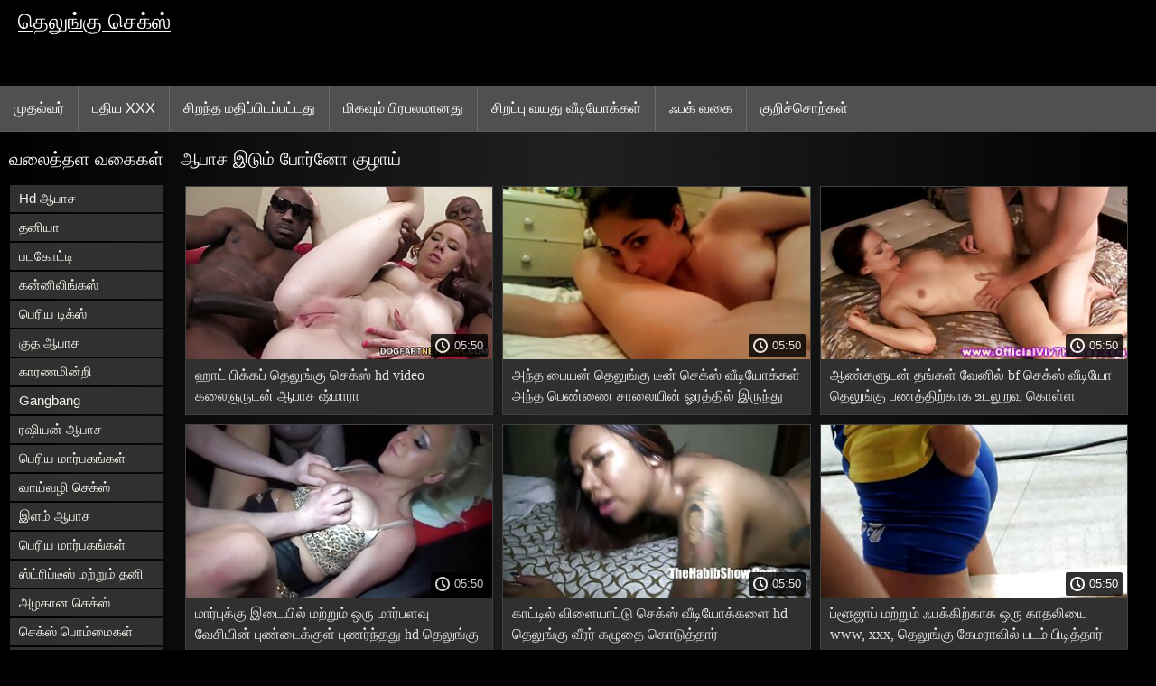

--- FILE ---
content_type: text/html; charset=UTF-8
request_url: https://ta.femeigoale.com/category/porn+pickup/
body_size: 20613
content:
<!DOCTYPE html>
<html lang="ta">
<head>
<title>ஆபாச இடும் தெலுங்கு செக்ஸ்  </title>
<meta name="description" content="இலவசம்  ஆபாச இடும் தெலுங்கு செக்ஸ்  :)">
<meta property="og:locale" content="ta"/>
<meta property="og:type" content="website"/>
<meta property="og:title" content="ஆபாச இடும் தெலுங்கு செக்ஸ்  "/>
<meta property="og:description" content="இலவசம்  ஆபாச இடும் தெலுங்கு செக்ஸ்  :)"/>
<meta property="og:url" content="https://ta.femeigoale.com/category/porn+pickup/"/>
<meta property="og:site_name" content="தெலுங்கு செக்ஸ் "/>
<meta property="og:image" content="/images/logo.jpg"/>
<meta name="twitter:card" content="summary"/>
<meta name="twitter:description" content="இலவசம்  ஆபாச இடும் தெலுங்கு செக்ஸ்  :)"/>
<meta name="twitter:title" content="ஆபாச இடும் தெலுங்கு செக்ஸ்  "/>
<meta name="twitter:image" content="/images/logo.jpg"/>
<meta charset="utf-8">
<meta http-equiv="Content-Type" content="text/html; charset=UTF-8">
<meta name="viewport" content="width=device-width, initial-scale=1">
<link rel="stylesheet" type="text/css" href="/css/style.mins.css" media="all">
<style>
img {
  max-width: 100%;
  height: auto !important;
}
@media (min-width: 300px) and (max-width: 481px) {.list_videos .item, .list_videos .sindycate {width: 50%;}}
@media (min-width: 2000px) {.list_videos .item, .list_videos .sindycate {width: 20%;}}
a.logotype{font-size: 24px;align-content: center;}
</style>
<meta name="referrer" content="origin">
<link rel="canonical" href="https://ta.femeigoale.com/category/porn+pickup/">
<meta name="theme-color" content="#fff">
<base target="_blank">
<link rel="shortcut icon" href="/files/favicon.ico">

<meta name="msapplication-TileColor" content="#da532c">

<meta name="format-detection" content="telephone=no">
<meta name="apple-mobile-web-app-title" content="தெலுங்கு செக்ஸ் ">
<meta name="application-name" content="தெலுங்கு செக்ஸ் ">

</head>
<body>
<div id="wrapper">

    <div id="header">
        <div id="mobtop">
            <div class="mobver" id="mobver"></div>
            <a href="/" class="logotype">
                தெலுங்கு செக்ஸ்
            </a>
            

        </div>
        <div id="mobmenu">
            <div id="statpart"></div>
            <div class="mainpart">
                <div id="top_menu">

                </div>
                <div class="nav">
                    <div class="links" id="links">
                        <a title="கடினமான XXX " href="/" id="item1">முதல்வர் </a>
                        <a href="/" id="item2">வயது வந்தோர் வீடியோக்கள் 
                            <img alt="இலவச வீடியோ கிளிப்புகள் " src="/images/arrowd.png" width="16" height="16"></a>
                        <span id="showvideos">
                        <a href="/fresh.html" id="item3">
                            புதிய XXX 
                        </a>
                        <a href="/top-rated.html" id="item4">
                            சிறந்த மதிப்பிடப்பட்டது 
                        </a>
                        <a href="/popular.html" id="item5">
                            மிகவும் பிரபலமானது 
                        </a>
                        <a href="/" alt="சூடான ஆபாச சிறப்பு ஆபாச வீடியோ ">சிறப்பு வயது வீடியோக்கள் </a>
                    
                        <a href="/categories.html" id="item5" alt="கடின ஆபாச இணையதளம் வகை ">
                            ஃபக் வகை 
                        </a>
</span>
<a href="/tags.html" alt="போர்னோ குறிச்சொற்கள் " >குறிச்சொற்கள் </a>
                    </div>
                    <div class="clear"></div>
                </div>
            </div>
            <div class="closepart">
                <img alt="மூடு " src="/images/close.png">
            </div>
        </div>
        <div class="clear"></div>
    </div>
    
<div id="catmenu">
        <div id="menu" class="shown">
             <a href="/category/hd+porn/" data-id="200" data-cid="0" data-type="6">Hd ஆபாச</a><br>	<a href="/category/blowjob/" data-id="200" data-cid="0" data-type="6">தனியா</a><br>	<a href="/category/cum/" data-id="200" data-cid="0" data-type="6">படகோட்டி</a><br>	<a href="/category/cunnilingus/" data-id="200" data-cid="0" data-type="6">கன்னிலிங்கஸ்</a><br>	<a href="/category/big+dicks/" data-id="200" data-cid="0" data-type="6">பெரிய டிக்ஸ்</a><br>	<a href="/category/anal+porn/" data-id="200" data-cid="0" data-type="6">குத ஆபாச</a><br>	<a href="/category/fetish/" data-id="200" data-cid="0" data-type="6">காரணமின்றி</a><br>	<a href="/category/gangbang/" data-id="200" data-cid="0" data-type="6">Gangbang</a><br>	<a href="/category/russian+porn/" data-id="200" data-cid="0" data-type="6">ரஷியன் ஆபாச</a><br>	<a href="/category/big+tits/" data-id="200" data-cid="0" data-type="6">பெரிய மார்பகங்கள்</a><br>	<a href="/category/oral+sex/" data-id="200" data-cid="0" data-type="6">வாய்வழி செக்ஸ்</a><br>	<a href="/category/young+porn/" data-id="200" data-cid="0" data-type="6">இளம் ஆபாச</a><br>	<a href="/category/big+breasts/" data-id="200" data-cid="0" data-type="6">பெரிய மார்பகங்கள்</a><br>	<a href="/category/striptease+and+solo/" data-id="200" data-cid="0" data-type="6">ஸ்ட்ரிப்டீஸ் மற்றும் தனி</a><br>	<a href="/category/beautiful+sex/" data-id="200" data-cid="0" data-type="6">அழகான செக்ஸ்</a><br>	<a href="/category/sex+toys/" data-id="200" data-cid="0" data-type="6">செக்ஸ் பொம்மைகள்</a><br>	<a href="/category/interracial+porn/" data-id="200" data-cid="0" data-type="6">இனங்களுக்கிடையேயான ஆபாச</a><br>	<a href="/category/porn+videos/" data-id="200" data-cid="0" data-type="6">ஆபாச வீடியோக்கள்</a><br>	<a href="/category/erotica/" data-id="200" data-cid="0" data-type="6">காமம்</a><br>	<a href="/category/mature+porn/" data-id="200" data-cid="0" data-type="6">முதிர்ந்த ஆபாச</a><br>	<a href="/category/lesbian/" data-id="200" data-cid="0" data-type="6">லெஸ்பியன்</a><br>	<a href="/category/big+cocks/" data-id="200" data-cid="0" data-type="6">பெரிய காக்ஸ்</a><br>	<a href="/category/domination/" data-id="200" data-cid="0" data-type="6">ஆதிக்கம்</a><br>	<a href="/category/asian+japanese/" data-id="200" data-cid="0" data-type="6">ஆசிய ஜப்பனீஸ்</a><br>	<a href="/category/in+cum/" data-id="200" data-cid="0" data-type="6">படகோட்டி உள்ள</a><br>	<a href="/category/pov/" data-id="200" data-cid="0" data-type="6">Pov</a><br>	<a href="/category/lesbians/" data-id="200" data-cid="0" data-type="6">லெஸ்பியன்</a><br>	<a href="/category/porn+2023/" data-id="200" data-cid="0" data-type="6">ஆபாச 2023</a><br>	<a href="/category/shemale/" data-id="200" data-cid="0" data-type="6">பாலுணர்வெழுப்பும்</a><br>	<a href="/category/creampie/" data-id="200" data-cid="0" data-type="6">க்ரீம்பி</a><br>	<a href="/category/porn+casting/" data-id="200" data-cid="0" data-type="6">ஆபாச வார்ப்பு</a><br>	<a href="/category/double+penetration/" data-id="200" data-cid="0" data-type="6">இரட்டை ஊடுருவல்</a><br>	<a href="/category/hairy+pussy/" data-id="200" data-cid="0" data-type="6">ஹேரி புண்டை</a><br>	<a href="/category/bdsm/" data-id="200" data-cid="0" data-type="6">Bdsm</a><br>	<a href="/category/amateur+porn/" data-id="200" data-cid="0" data-type="6">அமெச்சூர் ஆபாச</a><br>	<a href="/category/porn+massage/" data-id="200" data-cid="0" data-type="6">ஆபாச மசாஜ்</a><br>	<a href="/category/porn+pickup/" data-id="200" data-cid="0" data-type="6">ஆபாச இடும்</a><br>	<a href="/category/strap-on/" data-id="200" data-cid="0" data-type="6">பட்டா-ஆன்</a><br>	<a href="/category/porn+2020/" data-id="200" data-cid="0" data-type="6">ஆபாச 2020</a><br>	<a href="/category/teen+porn/" data-id="200" data-cid="0" data-type="6">டீன் ஆபாச</a><br>	
            <a href="#" class="backpart">மீண்டும் </a>

            <div class="clear"></div>
        </div>
        <div class="closepart">
            <img alt="மூடு " src="/images/close.png">
        </div>
    </div>
    <div class="clear"></div>
    <div id="menul">
        <div class="block_header">வலைத்தள வகைகள் </div>
   <a href="/category/hd+porn/" data-id="200" data-cid="0" data-type="6">Hd ஆபாச</a><br>	<a href="/category/blowjob/" data-id="200" data-cid="0" data-type="6">தனியா</a><br>	<a href="/category/cum/" data-id="200" data-cid="0" data-type="6">படகோட்டி</a><br>	<a href="/category/cunnilingus/" data-id="200" data-cid="0" data-type="6">கன்னிலிங்கஸ்</a><br>	<a href="/category/big+dicks/" data-id="200" data-cid="0" data-type="6">பெரிய டிக்ஸ்</a><br>	<a href="/category/anal+porn/" data-id="200" data-cid="0" data-type="6">குத ஆபாச</a><br>	<a href="/category/fetish/" data-id="200" data-cid="0" data-type="6">காரணமின்றி</a><br>	<a href="/category/gangbang/" data-id="200" data-cid="0" data-type="6">Gangbang</a><br>	<a href="/category/russian+porn/" data-id="200" data-cid="0" data-type="6">ரஷியன் ஆபாச</a><br>	<a href="/category/big+tits/" data-id="200" data-cid="0" data-type="6">பெரிய மார்பகங்கள்</a><br>	<a href="/category/oral+sex/" data-id="200" data-cid="0" data-type="6">வாய்வழி செக்ஸ்</a><br>	<a href="/category/young+porn/" data-id="200" data-cid="0" data-type="6">இளம் ஆபாச</a><br>	<a href="/category/big+breasts/" data-id="200" data-cid="0" data-type="6">பெரிய மார்பகங்கள்</a><br>	<a href="/category/striptease+and+solo/" data-id="200" data-cid="0" data-type="6">ஸ்ட்ரிப்டீஸ் மற்றும் தனி</a><br>	<a href="/category/beautiful+sex/" data-id="200" data-cid="0" data-type="6">அழகான செக்ஸ்</a><br>	<a href="/category/sex+toys/" data-id="200" data-cid="0" data-type="6">செக்ஸ் பொம்மைகள்</a><br>	<a href="/category/interracial+porn/" data-id="200" data-cid="0" data-type="6">இனங்களுக்கிடையேயான ஆபாச</a><br>	<a href="/category/porn+videos/" data-id="200" data-cid="0" data-type="6">ஆபாச வீடியோக்கள்</a><br>	<a href="/category/erotica/" data-id="200" data-cid="0" data-type="6">காமம்</a><br>	<a href="/category/mature+porn/" data-id="200" data-cid="0" data-type="6">முதிர்ந்த ஆபாச</a><br>	<a href="/category/lesbian/" data-id="200" data-cid="0" data-type="6">லெஸ்பியன்</a><br>	<a href="/category/big+cocks/" data-id="200" data-cid="0" data-type="6">பெரிய காக்ஸ்</a><br>	<a href="/category/domination/" data-id="200" data-cid="0" data-type="6">ஆதிக்கம்</a><br>	<a href="/category/asian+japanese/" data-id="200" data-cid="0" data-type="6">ஆசிய ஜப்பனீஸ்</a><br>	<a href="/category/in+cum/" data-id="200" data-cid="0" data-type="6">படகோட்டி உள்ள</a><br>	<a href="/category/pov/" data-id="200" data-cid="0" data-type="6">Pov</a><br>	<a href="/category/lesbians/" data-id="200" data-cid="0" data-type="6">லெஸ்பியன்</a><br>	<a href="/category/porn+2023/" data-id="200" data-cid="0" data-type="6">ஆபாச 2023</a><br>	<a href="/category/shemale/" data-id="200" data-cid="0" data-type="6">பாலுணர்வெழுப்பும்</a><br>	<a href="/category/creampie/" data-id="200" data-cid="0" data-type="6">க்ரீம்பி</a><br>	<a href="/category/porn+casting/" data-id="200" data-cid="0" data-type="6">ஆபாச வார்ப்பு</a><br>	<a href="/category/double+penetration/" data-id="200" data-cid="0" data-type="6">இரட்டை ஊடுருவல்</a><br>	<a href="/category/hairy+pussy/" data-id="200" data-cid="0" data-type="6">ஹேரி புண்டை</a><br>	<a href="/category/bdsm/" data-id="200" data-cid="0" data-type="6">Bdsm</a><br>	<a href="/category/amateur+porn/" data-id="200" data-cid="0" data-type="6">அமெச்சூர் ஆபாச</a><br>	<a href="/category/porn+massage/" data-id="200" data-cid="0" data-type="6">ஆபாச மசாஜ்</a><br>	<a href="/category/porn+pickup/" data-id="200" data-cid="0" data-type="6">ஆபாச இடும்</a><br>	<a href="/category/strap-on/" data-id="200" data-cid="0" data-type="6">பட்டா-ஆன்</a><br>	<a href="/category/porn+2020/" data-id="200" data-cid="0" data-type="6">ஆபாச 2020</a><br>	<a href="/category/teen+porn/" data-id="200" data-cid="0" data-type="6">டீன் ஆபாச</a><br>	<a href="/category/first+person/" data-id="200" data-cid="0" data-type="6">முதல் நபர்</a><br>	<a href="/category/retro+porn/" data-id="200" data-cid="0" data-type="6">ரெட்ரோ ஆபாச</a><br>	<a href="/category/porn+2021/" data-id="200" data-cid="0" data-type="6">ஆபாச 2021</a><br>	<a href="/category/pickup+porn/" data-id="200" data-cid="0" data-type="6">இடும் ஆபாச</a><br>	<a href="/category/porn+parties/" data-id="200" data-cid="0" data-type="6">ஆபாச கட்சிகள்</a><br>	<a href="/category/fisting/" data-id="200" data-cid="0" data-type="6">பறிமுதல்</a><br>	<a href="/category/pissing/" data-id="200" data-cid="0" data-type="6">சிறுநீர் கழித்தல்</a><br>	<a href="/category/porn+stars/" data-id="200" data-cid="0" data-type="6">ஆபாச நட்சத்திரங்கள்</a><br>	<a href="/category/anime/" data-id="200" data-cid="0" data-type="6">அசையும்</a><br>	<a href="/category/hentai/" data-id="200" data-cid="0" data-type="6">Hentai</a><br>	

        <div class="clear"></div>
    </div>
   <div id="wide_col" class="widemargin">
        <div class="list_videos">
            <div class="toppheader">
                <h1 class="block_header">
                  ஆபாச இடும் போர்னோ குழாய் 
                </h1>
            </div>
<div class="block_content">
                <div class="item">
                    <div class="inner">
                        <div class="image" itemscope itemtype="https://schema.org/ImageObject" >
                            <a target="_blank" href="https://ta.femeigoale.com/link.php" title="ஹாட் பிக்கப் தெலுங்கு செக்ஸ் hd video கலைஞருடன் ஆபாச ஷ்மாரா" class="kt_imgrc" data-id="81695" data-cid="0" data-type="1">
                                <img class="thumb lazyload" src="https://ta.femeigoale.com/media/thumbs/3/v07283.jpg?1686318893" 
                                     alt="ஹாட் பிக்கப் தெலுங்கு செக்ஸ் hd video கலைஞருடன் ஆபாச ஷ்மாரா" width="320" height="180">
                            </a>
                            <div class="length">05:50</div>
                        </div>
<meta itemprop="description" content="ஹாட் பிக்கப் தெலுங்கு செக்ஸ் hd video கலைஞருடன் ஆபாச ஷ்மாரா" />
<meta itemprop="thumbnailurl" content="https://ta.femeigoale.com/media/thumbs/3/v07283.jpg?1686318893">          
 
                        <div class="info">
                            <a href="https://ta.femeigoale.com/link.php" title="ஹாட் பிக்கப் தெலுங்கு செக்ஸ் hd video கலைஞருடன் ஆபாச ஷ்மாரா" class="hl">
                                ஹாட் பிக்கப் தெலுங்கு செக்ஸ் hd video கலைஞருடன் ஆபாச ஷ்மாரா
                            </a>
                        </div>
                    </div>					
	</div>
	
<div class="item">
                    <div class="inner">
                        <div class="image" itemscope itemtype="https://schema.org/ImageObject" >
                            <a target="_blank" href="/video/8841/%E0%AE%85%E0%AE%A8-%E0%AE%A4-%E0%AE%AA-%E0%AE%AF%E0%AE%A9-%E0%AE%A4-%E0%AE%B2-%E0%AE%99-%E0%AE%95-%E0%AE%9F-%E0%AE%A9-%E0%AE%9A-%E0%AE%95-%E0%AE%B8-%E0%AE%B5-%E0%AE%9F-%E0%AE%AF-%E0%AE%95-%E0%AE%95%E0%AE%B3-%E0%AE%85%E0%AE%A8-%E0%AE%A4-%E0%AE%AA-%E0%AE%A3-%E0%AE%A3-%E0%AE%9A-%E0%AE%B2-%E0%AE%AF-%E0%AE%A9-%E0%AE%93%E0%AE%B0%E0%AE%A4-%E0%AE%A4-%E0%AE%B2-%E0%AE%87%E0%AE%B0-%E0%AE%A8-%E0%AE%A4-%E0%AE%B5-%E0%AE%9F-%E0%AE%9F-%E0%AE%B1-%E0%AE%95-%E0%AE%B5%E0%AE%B0%E0%AE%B5%E0%AE%B4-%E0%AE%A4-%E0%AE%A4-%E0%AE%85%E0%AE%A8-%E0%AE%A4-%E0%AE%AA-%E0%AE%A3-%E0%AE%A3-%E0%AE%95-%E0%AE%9F-%E0%AE%95-%E0%AE%95-%E0%AE%86%E0%AE%B0%E0%AE%AE-%E0%AE%AA-%E0%AE%A4-%E0%AE%A4-%E0%AE%A9-/" title="அந்த பையன் தெலுங்கு டீன் செக்ஸ் வீடியோக்கள் அந்த பெண்ணை சாலையின் ஓரத்தில் இருந்து வீட்டிற்கு வரவழைத்து அந்த பெண்ணை குடுக்க ஆரம்பித்தான்" class="kt_imgrc" data-id="81695" data-cid="0" data-type="1">
                                <img class="thumb lazyload" src="https://ta.femeigoale.com/media/thumbs/1/v08841.jpg?1689381532" 
                                     alt="அந்த பையன் தெலுங்கு டீன் செக்ஸ் வீடியோக்கள் அந்த பெண்ணை சாலையின் ஓரத்தில் இருந்து வீட்டிற்கு வரவழைத்து அந்த பெண்ணை குடுக்க ஆரம்பித்தான்" width="320" height="180">
                            </a>
                            <div class="length">05:50</div>
                        </div>
<meta itemprop="description" content="அந்த பையன் தெலுங்கு டீன் செக்ஸ் வீடியோக்கள் அந்த பெண்ணை சாலையின் ஓரத்தில் இருந்து வீட்டிற்கு வரவழைத்து அந்த பெண்ணை குடுக்க ஆரம்பித்தான்" />
<meta itemprop="thumbnailurl" content="https://ta.femeigoale.com/media/thumbs/1/v08841.jpg?1689381532">          
 
                        <div class="info">
                            <a href="/video/8841/%E0%AE%85%E0%AE%A8-%E0%AE%A4-%E0%AE%AA-%E0%AE%AF%E0%AE%A9-%E0%AE%A4-%E0%AE%B2-%E0%AE%99-%E0%AE%95-%E0%AE%9F-%E0%AE%A9-%E0%AE%9A-%E0%AE%95-%E0%AE%B8-%E0%AE%B5-%E0%AE%9F-%E0%AE%AF-%E0%AE%95-%E0%AE%95%E0%AE%B3-%E0%AE%85%E0%AE%A8-%E0%AE%A4-%E0%AE%AA-%E0%AE%A3-%E0%AE%A3-%E0%AE%9A-%E0%AE%B2-%E0%AE%AF-%E0%AE%A9-%E0%AE%93%E0%AE%B0%E0%AE%A4-%E0%AE%A4-%E0%AE%B2-%E0%AE%87%E0%AE%B0-%E0%AE%A8-%E0%AE%A4-%E0%AE%B5-%E0%AE%9F-%E0%AE%9F-%E0%AE%B1-%E0%AE%95-%E0%AE%B5%E0%AE%B0%E0%AE%B5%E0%AE%B4-%E0%AE%A4-%E0%AE%A4-%E0%AE%85%E0%AE%A8-%E0%AE%A4-%E0%AE%AA-%E0%AE%A3-%E0%AE%A3-%E0%AE%95-%E0%AE%9F-%E0%AE%95-%E0%AE%95-%E0%AE%86%E0%AE%B0%E0%AE%AE-%E0%AE%AA-%E0%AE%A4-%E0%AE%A4-%E0%AE%A9-/" title="அந்த பையன் தெலுங்கு டீன் செக்ஸ் வீடியோக்கள் அந்த பெண்ணை சாலையின் ஓரத்தில் இருந்து வீட்டிற்கு வரவழைத்து அந்த பெண்ணை குடுக்க ஆரம்பித்தான்" class="hl">
                                அந்த பையன் தெலுங்கு டீன் செக்ஸ் வீடியோக்கள் அந்த பெண்ணை சாலையின் ஓரத்தில் இருந்து வீட்டிற்கு வரவழைத்து அந்த பெண்ணை குடுக்க ஆரம்பித்தான்
                            </a>
                        </div>
                    </div>					
	</div>
	
<div class="item">
                    <div class="inner">
                        <div class="image" itemscope itemtype="https://schema.org/ImageObject" >
                            <a target="_blank" href="https://ta.femeigoale.com/link.php" title="ஆண்களுடன் தங்கள் வேனில் bf செக்ஸ் வீடியோ தெலுங்கு பணத்திற்காக உடலுறவு கொள்ள ஒப்புக்கொண்டனர்" class="kt_imgrc" data-id="81695" data-cid="0" data-type="1">
                                <img class="thumb lazyload" src="https://ta.femeigoale.com/media/thumbs/1/v04491.jpg?1686356651" 
                                     alt="ஆண்களுடன் தங்கள் வேனில் bf செக்ஸ் வீடியோ தெலுங்கு பணத்திற்காக உடலுறவு கொள்ள ஒப்புக்கொண்டனர்" width="320" height="180">
                            </a>
                            <div class="length">05:50</div>
                        </div>
<meta itemprop="description" content="ஆண்களுடன் தங்கள் வேனில் bf செக்ஸ் வீடியோ தெலுங்கு பணத்திற்காக உடலுறவு கொள்ள ஒப்புக்கொண்டனர்" />
<meta itemprop="thumbnailurl" content="https://ta.femeigoale.com/media/thumbs/1/v04491.jpg?1686356651">          
 
                        <div class="info">
                            <a href="https://ta.femeigoale.com/link.php" title="ஆண்களுடன் தங்கள் வேனில் bf செக்ஸ் வீடியோ தெலுங்கு பணத்திற்காக உடலுறவு கொள்ள ஒப்புக்கொண்டனர்" class="hl">
                                ஆண்களுடன் தங்கள் வேனில் bf செக்ஸ் வீடியோ தெலுங்கு பணத்திற்காக உடலுறவு கொள்ள ஒப்புக்கொண்டனர்
                            </a>
                        </div>
                    </div>					
	</div>
	
<div class="item">
                    <div class="inner">
                        <div class="image" itemscope itemtype="https://schema.org/ImageObject" >
                            <a target="_blank" href="/video/6756/%E0%AE%AE-%E0%AE%B0-%E0%AE%AA-%E0%AE%95-%E0%AE%95-%E0%AE%87%E0%AE%9F-%E0%AE%AF-%E0%AE%B2-%E0%AE%AE%E0%AE%B1-%E0%AE%B1-%E0%AE%AE-%E0%AE%92%E0%AE%B0-%E0%AE%AE-%E0%AE%B0-%E0%AE%AA%E0%AE%B3%E0%AE%B5-%E0%AE%B5-%E0%AE%9A-%E0%AE%AF-%E0%AE%A9-%E0%AE%AA-%E0%AE%A3-%E0%AE%9F-%E0%AE%95-%E0%AE%95-%E0%AE%B3-%E0%AE%AA-%E0%AE%A3%E0%AE%B0-%E0%AE%A8-%E0%AE%A4%E0%AE%A4-hd-%E0%AE%A4-%E0%AE%B2-%E0%AE%99-%E0%AE%95-%E0%AE%AE-%E0%AE%AE-%E0%AE%AF-%E0%AE%A9-/" title="மார்புக்கு இடையில் மற்றும் ஒரு மார்பளவு வேசியின் புண்டைக்குள் புணர்ந்தது hd தெலுங்கு மாமியின்" class="kt_imgrc" data-id="81695" data-cid="0" data-type="1">
                                <img class="thumb lazyload" src="https://ta.femeigoale.com/media/thumbs/6/v06756.jpg?1686352231" 
                                     alt="மார்புக்கு இடையில் மற்றும் ஒரு மார்பளவு வேசியின் புண்டைக்குள் புணர்ந்தது hd தெலுங்கு மாமியின்" width="320" height="180">
                            </a>
                            <div class="length">05:50</div>
                        </div>
<meta itemprop="description" content="மார்புக்கு இடையில் மற்றும் ஒரு மார்பளவு வேசியின் புண்டைக்குள் புணர்ந்தது hd தெலுங்கு மாமியின்" />
<meta itemprop="thumbnailurl" content="https://ta.femeigoale.com/media/thumbs/6/v06756.jpg?1686352231">          
 
                        <div class="info">
                            <a href="/video/6756/%E0%AE%AE-%E0%AE%B0-%E0%AE%AA-%E0%AE%95-%E0%AE%95-%E0%AE%87%E0%AE%9F-%E0%AE%AF-%E0%AE%B2-%E0%AE%AE%E0%AE%B1-%E0%AE%B1-%E0%AE%AE-%E0%AE%92%E0%AE%B0-%E0%AE%AE-%E0%AE%B0-%E0%AE%AA%E0%AE%B3%E0%AE%B5-%E0%AE%B5-%E0%AE%9A-%E0%AE%AF-%E0%AE%A9-%E0%AE%AA-%E0%AE%A3-%E0%AE%9F-%E0%AE%95-%E0%AE%95-%E0%AE%B3-%E0%AE%AA-%E0%AE%A3%E0%AE%B0-%E0%AE%A8-%E0%AE%A4%E0%AE%A4-hd-%E0%AE%A4-%E0%AE%B2-%E0%AE%99-%E0%AE%95-%E0%AE%AE-%E0%AE%AE-%E0%AE%AF-%E0%AE%A9-/" title="மார்புக்கு இடையில் மற்றும் ஒரு மார்பளவு வேசியின் புண்டைக்குள் புணர்ந்தது hd தெலுங்கு மாமியின்" class="hl">
                                மார்புக்கு இடையில் மற்றும் ஒரு மார்பளவு வேசியின் புண்டைக்குள் புணர்ந்தது hd தெலுங்கு மாமியின்
                            </a>
                        </div>
                    </div>					
	</div>
	
<div class="item">
                    <div class="inner">
                        <div class="image" itemscope itemtype="https://schema.org/ImageObject" >
                            <a target="_blank" href="https://ta.femeigoale.com/link.php" title="காட்டில் விளையாட்டு செக்ஸ் வீடியோக்களை hd தெலுங்கு வீரர் கழுதை கொடுத்தார்" class="kt_imgrc" data-id="81695" data-cid="0" data-type="1">
                                <img class="thumb lazyload" src="https://ta.femeigoale.com/media/thumbs/0/v04810.jpg?1689988019" 
                                     alt="காட்டில் விளையாட்டு செக்ஸ் வீடியோக்களை hd தெலுங்கு வீரர் கழுதை கொடுத்தார்" width="320" height="180">
                            </a>
                            <div class="length">05:50</div>
                        </div>
<meta itemprop="description" content="காட்டில் விளையாட்டு செக்ஸ் வீடியோக்களை hd தெலுங்கு வீரர் கழுதை கொடுத்தார்" />
<meta itemprop="thumbnailurl" content="https://ta.femeigoale.com/media/thumbs/0/v04810.jpg?1689988019">          
 
                        <div class="info">
                            <a href="https://ta.femeigoale.com/link.php" title="காட்டில் விளையாட்டு செக்ஸ் வீடியோக்களை hd தெலுங்கு வீரர் கழுதை கொடுத்தார்" class="hl">
                                காட்டில் விளையாட்டு செக்ஸ் வீடியோக்களை hd தெலுங்கு வீரர் கழுதை கொடுத்தார்
                            </a>
                        </div>
                    </div>					
	</div>
	
<div class="item">
                    <div class="inner">
                        <div class="image" itemscope itemtype="https://schema.org/ImageObject" >
                            <a target="_blank" href="/video/4457/%E0%AE%AA-%E0%AE%B3-%E0%AE%9C-%E0%AE%AA-%E0%AE%AE%E0%AE%B1-%E0%AE%B1-%E0%AE%AE-%E0%AE%83%E0%AE%AA%E0%AE%95-%E0%AE%95-%E0%AE%B1-%E0%AE%95-%E0%AE%95-%E0%AE%92%E0%AE%B0-%E0%AE%95-%E0%AE%A4%E0%AE%B2-%E0%AE%AF-www-xxx-%E0%AE%A4-%E0%AE%B2-%E0%AE%99-%E0%AE%95-%E0%AE%95-%E0%AE%AE%E0%AE%B0-%E0%AE%B5-%E0%AE%B2-%E0%AE%AA%E0%AE%9F%E0%AE%AE-%E0%AE%AA-%E0%AE%9F-%E0%AE%A4-%E0%AE%A4-%E0%AE%B0-/" title="ப்ளூஜாப் மற்றும் ஃபக்கிற்காக ஒரு காதலியை www, xxx, தெலுங்கு கேமராவில் படம் பிடித்தார்" class="kt_imgrc" data-id="81695" data-cid="0" data-type="1">
                                <img class="thumb lazyload" src="https://ta.femeigoale.com/media/thumbs/7/v04457.jpg?1686646408" 
                                     alt="ப்ளூஜாப் மற்றும் ஃபக்கிற்காக ஒரு காதலியை www, xxx, தெலுங்கு கேமராவில் படம் பிடித்தார்" width="320" height="180">
                            </a>
                            <div class="length">05:50</div>
                        </div>
<meta itemprop="description" content="ப்ளூஜாப் மற்றும் ஃபக்கிற்காக ஒரு காதலியை www, xxx, தெலுங்கு கேமராவில் படம் பிடித்தார்" />
<meta itemprop="thumbnailurl" content="https://ta.femeigoale.com/media/thumbs/7/v04457.jpg?1686646408">          
 
                        <div class="info">
                            <a href="/video/4457/%E0%AE%AA-%E0%AE%B3-%E0%AE%9C-%E0%AE%AA-%E0%AE%AE%E0%AE%B1-%E0%AE%B1-%E0%AE%AE-%E0%AE%83%E0%AE%AA%E0%AE%95-%E0%AE%95-%E0%AE%B1-%E0%AE%95-%E0%AE%95-%E0%AE%92%E0%AE%B0-%E0%AE%95-%E0%AE%A4%E0%AE%B2-%E0%AE%AF-www-xxx-%E0%AE%A4-%E0%AE%B2-%E0%AE%99-%E0%AE%95-%E0%AE%95-%E0%AE%AE%E0%AE%B0-%E0%AE%B5-%E0%AE%B2-%E0%AE%AA%E0%AE%9F%E0%AE%AE-%E0%AE%AA-%E0%AE%9F-%E0%AE%A4-%E0%AE%A4-%E0%AE%B0-/" title="ப்ளூஜாப் மற்றும் ஃபக்கிற்காக ஒரு காதலியை www, xxx, தெலுங்கு கேமராவில் படம் பிடித்தார்" class="hl">
                                ப்ளூஜாப் மற்றும் ஃபக்கிற்காக ஒரு காதலியை www, xxx, தெலுங்கு கேமராவில் படம் பிடித்தார்
                            </a>
                        </div>
                    </div>					
	</div>
	
<div class="item">
                    <div class="inner">
                        <div class="image" itemscope itemtype="https://schema.org/ImageObject" >
                            <a target="_blank" href="https://ta.femeigoale.com/link.php" title="பச்சைப் புல்லில் பிக்-அப் கலைஞரைக் xnxx தெலுங்கு கண்ணாடி அணிந்த சீரற்ற பெண்" class="kt_imgrc" data-id="81695" data-cid="0" data-type="1">
                                <img class="thumb lazyload" src="https://ta.femeigoale.com/media/thumbs/5/v04165.jpg?1686595201" 
                                     alt="பச்சைப் புல்லில் பிக்-அப் கலைஞரைக் xnxx தெலுங்கு கண்ணாடி அணிந்த சீரற்ற பெண்" width="320" height="180">
                            </a>
                            <div class="length">05:50</div>
                        </div>
<meta itemprop="description" content="பச்சைப் புல்லில் பிக்-அப் கலைஞரைக் xnxx தெலுங்கு கண்ணாடி அணிந்த சீரற்ற பெண்" />
<meta itemprop="thumbnailurl" content="https://ta.femeigoale.com/media/thumbs/5/v04165.jpg?1686595201">          
 
                        <div class="info">
                            <a href="https://ta.femeigoale.com/link.php" title="பச்சைப் புல்லில் பிக்-அப் கலைஞரைக் xnxx தெலுங்கு கண்ணாடி அணிந்த சீரற்ற பெண்" class="hl">
                                பச்சைப் புல்லில் பிக்-அப் கலைஞரைக் xnxx தெலுங்கு கண்ணாடி அணிந்த சீரற்ற பெண்
                            </a>
                        </div>
                    </div>					
	</div>
	
<div class="item">
                    <div class="inner">
                        <div class="image" itemscope itemtype="https://schema.org/ImageObject" >
                            <a target="_blank" href="https://ta.femeigoale.com/link.php" title="ஒரு தெலுங்கு செக்ஸ் காம் hd அழகான பொன்னிறத்துடன் ஸ்டேஷனில் செக்ஸ்" class="kt_imgrc" data-id="81695" data-cid="0" data-type="1">
                                <img class="thumb lazyload" src="https://ta.femeigoale.com/media/thumbs/7/v02857.jpg?1690072706" 
                                     alt="ஒரு தெலுங்கு செக்ஸ் காம் hd அழகான பொன்னிறத்துடன் ஸ்டேஷனில் செக்ஸ்" width="320" height="180">
                            </a>
                            <div class="length">05:50</div>
                        </div>
<meta itemprop="description" content="ஒரு தெலுங்கு செக்ஸ் காம் hd அழகான பொன்னிறத்துடன் ஸ்டேஷனில் செக்ஸ்" />
<meta itemprop="thumbnailurl" content="https://ta.femeigoale.com/media/thumbs/7/v02857.jpg?1690072706">          
 
                        <div class="info">
                            <a href="https://ta.femeigoale.com/link.php" title="ஒரு தெலுங்கு செக்ஸ் காம் hd அழகான பொன்னிறத்துடன் ஸ்டேஷனில் செக்ஸ்" class="hl">
                                ஒரு தெலுங்கு செக்ஸ் காம் hd அழகான பொன்னிறத்துடன் ஸ்டேஷனில் செக்ஸ்
                            </a>
                        </div>
                    </div>					
	</div>
	
<div class="item">
                    <div class="inner">
                        <div class="image" itemscope itemtype="https://schema.org/ImageObject" >
                            <a target="_blank" href="/video/3788/%E0%AE%AA-%E0%AE%95-%E0%AE%85%E0%AE%AA-%E0%AE%95%E0%AE%B2-%E0%AE%9E%E0%AE%B0-%E0%AE%9F%E0%AE%A9-%E0%AE%A4-%E0%AE%B0-%E0%AE%B5-%E0%AE%B2-%E0%AE%AA%E0%AE%9A-%E0%AE%9A-%E0%AE%95-%E0%AE%A4-%E0%AE%A4-%E0%AE%95-%E0%AE%95-%E0%AE%A3-%E0%AE%9F-%E0%AE%B0-%E0%AE%95-%E0%AE%95-%E0%AE%AE-%E0%AE%AE-%E0%AE%B0-%E0%AE%AA%E0%AE%B3%E0%AE%B5-%E0%AE%A4-%E0%AE%B2-%E0%AE%99-%E0%AE%95-ammayi-%E0%AE%9A-%E0%AE%95-%E0%AE%B8-%E0%AE%AA-%E0%AE%A9-%E0%AE%A9-%E0%AE%B1%E0%AE%AE-/" title="பிக்-அப் கலைஞருடன் தெருவில் பச்சை குத்திக்கொண்டிருக்கும் மார்பளவு தெலுங்கு ammayi செக்ஸ் பொன்னிறம்" class="kt_imgrc" data-id="81695" data-cid="0" data-type="1">
                                <img class="thumb lazyload" src="https://ta.femeigoale.com/media/thumbs/8/v03788.jpg?1686790345" 
                                     alt="பிக்-அப் கலைஞருடன் தெருவில் பச்சை குத்திக்கொண்டிருக்கும் மார்பளவு தெலுங்கு ammayi செக்ஸ் பொன்னிறம்" width="320" height="180">
                            </a>
                            <div class="length">05:50</div>
                        </div>
<meta itemprop="description" content="பிக்-அப் கலைஞருடன் தெருவில் பச்சை குத்திக்கொண்டிருக்கும் மார்பளவு தெலுங்கு ammayi செக்ஸ் பொன்னிறம்" />
<meta itemprop="thumbnailurl" content="https://ta.femeigoale.com/media/thumbs/8/v03788.jpg?1686790345">          
 
                        <div class="info">
                            <a href="/video/3788/%E0%AE%AA-%E0%AE%95-%E0%AE%85%E0%AE%AA-%E0%AE%95%E0%AE%B2-%E0%AE%9E%E0%AE%B0-%E0%AE%9F%E0%AE%A9-%E0%AE%A4-%E0%AE%B0-%E0%AE%B5-%E0%AE%B2-%E0%AE%AA%E0%AE%9A-%E0%AE%9A-%E0%AE%95-%E0%AE%A4-%E0%AE%A4-%E0%AE%95-%E0%AE%95-%E0%AE%A3-%E0%AE%9F-%E0%AE%B0-%E0%AE%95-%E0%AE%95-%E0%AE%AE-%E0%AE%AE-%E0%AE%B0-%E0%AE%AA%E0%AE%B3%E0%AE%B5-%E0%AE%A4-%E0%AE%B2-%E0%AE%99-%E0%AE%95-ammayi-%E0%AE%9A-%E0%AE%95-%E0%AE%B8-%E0%AE%AA-%E0%AE%A9-%E0%AE%A9-%E0%AE%B1%E0%AE%AE-/" title="பிக்-அப் கலைஞருடன் தெருவில் பச்சை குத்திக்கொண்டிருக்கும் மார்பளவு தெலுங்கு ammayi செக்ஸ் பொன்னிறம்" class="hl">
                                பிக்-அப் கலைஞருடன் தெருவில் பச்சை குத்திக்கொண்டிருக்கும் மார்பளவு தெலுங்கு ammayi செக்ஸ் பொன்னிறம்
                            </a>
                        </div>
                    </div>					
	</div>
	
<div class="item">
                    <div class="inner">
                        <div class="image" itemscope itemtype="https://schema.org/ImageObject" >
                            <a target="_blank" href="/video/8660/%E0%AE%B9-%E0%AE%9F-%E0%AE%9F%E0%AE%B2-%E0%AE%B2-%E0%AE%AE-%E0%AE%B0-%E0%AE%AA%E0%AE%B3%E0%AE%B5-%E0%AE%95-%E0%AE%9E-%E0%AE%9A-xx-%E0%AE%AF-%E0%AE%B2-%E0%AE%A4-%E0%AE%B2-%E0%AE%99-%E0%AE%95-%E0%AE%85%E0%AE%95%E0%AE%A4-%E0%AE%B5-%E0%AE%9F%E0%AE%A9-%E0%AE%9A-%E0%AE%95-%E0%AE%AA-%E0%AE%95-%E0%AE%95%E0%AE%AA-%E0%AE%86%E0%AE%AA-%E0%AE%9A-%E0%AE%95-%E0%AE%9F-%E0%AE%9A-/" title="ஹோட்டலில் மார்பளவு குஞ்சு xx யில் தெலுங்கு அகதாவுடன் செக் பிக்கப் ஆபாச காட்சி" class="kt_imgrc" data-id="81695" data-cid="0" data-type="1">
                                <img class="thumb lazyload" src="https://ta.femeigoale.com/media/thumbs/0/v08660.jpg?1690505532" 
                                     alt="ஹோட்டலில் மார்பளவு குஞ்சு xx யில் தெலுங்கு அகதாவுடன் செக் பிக்கப் ஆபாச காட்சி" width="320" height="180">
                            </a>
                            <div class="length">05:50</div>
                        </div>
<meta itemprop="description" content="ஹோட்டலில் மார்பளவு குஞ்சு xx யில் தெலுங்கு அகதாவுடன் செக் பிக்கப் ஆபாச காட்சி" />
<meta itemprop="thumbnailurl" content="https://ta.femeigoale.com/media/thumbs/0/v08660.jpg?1690505532">          
 
                        <div class="info">
                            <a href="/video/8660/%E0%AE%B9-%E0%AE%9F-%E0%AE%9F%E0%AE%B2-%E0%AE%B2-%E0%AE%AE-%E0%AE%B0-%E0%AE%AA%E0%AE%B3%E0%AE%B5-%E0%AE%95-%E0%AE%9E-%E0%AE%9A-xx-%E0%AE%AF-%E0%AE%B2-%E0%AE%A4-%E0%AE%B2-%E0%AE%99-%E0%AE%95-%E0%AE%85%E0%AE%95%E0%AE%A4-%E0%AE%B5-%E0%AE%9F%E0%AE%A9-%E0%AE%9A-%E0%AE%95-%E0%AE%AA-%E0%AE%95-%E0%AE%95%E0%AE%AA-%E0%AE%86%E0%AE%AA-%E0%AE%9A-%E0%AE%95-%E0%AE%9F-%E0%AE%9A-/" title="ஹோட்டலில் மார்பளவு குஞ்சு xx யில் தெலுங்கு அகதாவுடன் செக் பிக்கப் ஆபாச காட்சி" class="hl">
                                ஹோட்டலில் மார்பளவு குஞ்சு xx யில் தெலுங்கு அகதாவுடன் செக் பிக்கப் ஆபாச காட்சி
                            </a>
                        </div>
                    </div>					
	</div>
	
<div class="item">
                    <div class="inner">
                        <div class="image" itemscope itemtype="https://schema.org/ImageObject" >
                            <a target="_blank" href="/video/3622/%E0%AE%95-%E0%AE%9F-%E0%AE%9F-%E0%AE%9F-%E0%AE%9F-%E0%AE%9A%E0%AE%B0-%E0%AE%9F-%E0%AE%85%E0%AE%A3-%E0%AE%A8-%E0%AE%A4-%E0%AE%92%E0%AE%B0-%E0%AE%9A-%E0%AE%95-%E0%AE%B8-%E0%AE%A4-%E0%AE%B2-%E0%AE%99-%E0%AE%95-%E0%AE%9A-%E0%AE%95-%E0%AE%B8-%E0%AE%A4-%E0%AE%B2-%E0%AE%99-%E0%AE%95-%E0%AE%85%E0%AE%B4%E0%AE%95-%E0%AE%A9-%E0%AE%AA-%E0%AE%A3-%E0%AE%A8-%E0%AE%B4-%E0%AE%B5-%E0%AE%AF-%E0%AE%B2-%E0%AE%B2-%E0%AE%95%E0%AE%B4-%E0%AE%A4-%E0%AE%AF-%E0%AE%A9-%E0%AE%AE-%E0%AE%A4-%E0%AE%AA%E0%AE%9F%E0%AE%AA%E0%AE%9F%E0%AE%95-%E0%AE%95-%E0%AE%B1-%E0%AE%B3-/" title="கோடிட்ட டி-சர்ட் அணிந்த ஒரு செக்ஸ் தெலுங்கு செக்ஸ் தெலுங்கு அழகான பெண் நுழைவாயிலில் கழுதையின் மீது படபடக்கிறாள்" class="kt_imgrc" data-id="81695" data-cid="0" data-type="1">
                                <img class="thumb lazyload" src="https://ta.femeigoale.com/media/thumbs/2/v03622.jpg?1688607665" 
                                     alt="கோடிட்ட டி-சர்ட் அணிந்த ஒரு செக்ஸ் தெலுங்கு செக்ஸ் தெலுங்கு அழகான பெண் நுழைவாயிலில் கழுதையின் மீது படபடக்கிறாள்" width="320" height="180">
                            </a>
                            <div class="length">05:50</div>
                        </div>
<meta itemprop="description" content="கோடிட்ட டி-சர்ட் அணிந்த ஒரு செக்ஸ் தெலுங்கு செக்ஸ் தெலுங்கு அழகான பெண் நுழைவாயிலில் கழுதையின் மீது படபடக்கிறாள்" />
<meta itemprop="thumbnailurl" content="https://ta.femeigoale.com/media/thumbs/2/v03622.jpg?1688607665">          
 
                        <div class="info">
                            <a href="/video/3622/%E0%AE%95-%E0%AE%9F-%E0%AE%9F-%E0%AE%9F-%E0%AE%9F-%E0%AE%9A%E0%AE%B0-%E0%AE%9F-%E0%AE%85%E0%AE%A3-%E0%AE%A8-%E0%AE%A4-%E0%AE%92%E0%AE%B0-%E0%AE%9A-%E0%AE%95-%E0%AE%B8-%E0%AE%A4-%E0%AE%B2-%E0%AE%99-%E0%AE%95-%E0%AE%9A-%E0%AE%95-%E0%AE%B8-%E0%AE%A4-%E0%AE%B2-%E0%AE%99-%E0%AE%95-%E0%AE%85%E0%AE%B4%E0%AE%95-%E0%AE%A9-%E0%AE%AA-%E0%AE%A3-%E0%AE%A8-%E0%AE%B4-%E0%AE%B5-%E0%AE%AF-%E0%AE%B2-%E0%AE%B2-%E0%AE%95%E0%AE%B4-%E0%AE%A4-%E0%AE%AF-%E0%AE%A9-%E0%AE%AE-%E0%AE%A4-%E0%AE%AA%E0%AE%9F%E0%AE%AA%E0%AE%9F%E0%AE%95-%E0%AE%95-%E0%AE%B1-%E0%AE%B3-/" title="கோடிட்ட டி-சர்ட் அணிந்த ஒரு செக்ஸ் தெலுங்கு செக்ஸ் தெலுங்கு அழகான பெண் நுழைவாயிலில் கழுதையின் மீது படபடக்கிறாள்" class="hl">
                                கோடிட்ட டி-சர்ட் அணிந்த ஒரு செக்ஸ் தெலுங்கு செக்ஸ் தெலுங்கு அழகான பெண் நுழைவாயிலில் கழுதையின் மீது படபடக்கிறாள்
                            </a>
                        </div>
                    </div>					
	</div>
	
<div class="item">
                    <div class="inner">
                        <div class="image" itemscope itemtype="https://schema.org/ImageObject" >
                            <a target="_blank" href="/video/4465/%E0%AE%A4-%E0%AE%B0-%E0%AE%B5-%E0%AE%B2-%E0%AE%92%E0%AE%B0-%E0%AE%95-%E0%AE%9E-%E0%AE%9A-%E0%AE%A4-%E0%AE%B2-%E0%AE%99-%E0%AE%95-%E0%AE%9A-%E0%AE%95-%E0%AE%B8-%E0%AE%B5-%E0%AE%9F-%E0%AE%AF-%E0%AE%95-%E0%AE%95%E0%AE%B3-%E0%AE%A4-%E0%AE%B2-%E0%AE%99-%E0%AE%95-%E0%AE%9A-%E0%AE%95-%E0%AE%B8-%E0%AE%B5-%E0%AE%9F-%E0%AE%AF-%E0%AE%8E%E0%AE%9F-%E0%AE%A4-%E0%AE%A4%E0%AE%A4-%E0%AE%AE%E0%AE%B1-%E0%AE%B1-%E0%AE%AE-%E0%AE%8A%E0%AE%A4-%E0%AE%95-%E0%AE%B4%E0%AE%B2-%E0%AE%AE%E0%AE%B1-%E0%AE%B1-%E0%AE%AE-%E0%AE%95-%E0%AE%9F-%E0%AE%A4-%E0%AE%A4-%E0%AE%AA-%E0%AE%B1%E0%AE%95-%E0%AE%B5%E0%AE%AF-%E0%AE%B1-%E0%AE%B1-%E0%AE%AE-%E0%AE%9F-%E0%AE%A8-%E0%AE%A4%E0%AE%A4-/" title="தெருவில் ஒரு குஞ்சு தெலுங்கு செக்ஸ் வீடியோக்கள் தெலுங்கு செக்ஸ் வீடியோ எடுத்தது மற்றும் ஊதுகுழல் மற்றும் குடுத்து பிறகு வயிற்று முடிந்தது" class="kt_imgrc" data-id="81695" data-cid="0" data-type="1">
                                <img class="thumb lazyload" src="https://ta.femeigoale.com/media/thumbs/5/v04465.jpg?1690330020" 
                                     alt="தெருவில் ஒரு குஞ்சு தெலுங்கு செக்ஸ் வீடியோக்கள் தெலுங்கு செக்ஸ் வீடியோ எடுத்தது மற்றும் ஊதுகுழல் மற்றும் குடுத்து பிறகு வயிற்று முடிந்தது" width="320" height="180">
                            </a>
                            <div class="length">05:50</div>
                        </div>
<meta itemprop="description" content="தெருவில் ஒரு குஞ்சு தெலுங்கு செக்ஸ் வீடியோக்கள் தெலுங்கு செக்ஸ் வீடியோ எடுத்தது மற்றும் ஊதுகுழல் மற்றும் குடுத்து பிறகு வயிற்று முடிந்தது" />
<meta itemprop="thumbnailurl" content="https://ta.femeigoale.com/media/thumbs/5/v04465.jpg?1690330020">          
 
                        <div class="info">
                            <a href="/video/4465/%E0%AE%A4-%E0%AE%B0-%E0%AE%B5-%E0%AE%B2-%E0%AE%92%E0%AE%B0-%E0%AE%95-%E0%AE%9E-%E0%AE%9A-%E0%AE%A4-%E0%AE%B2-%E0%AE%99-%E0%AE%95-%E0%AE%9A-%E0%AE%95-%E0%AE%B8-%E0%AE%B5-%E0%AE%9F-%E0%AE%AF-%E0%AE%95-%E0%AE%95%E0%AE%B3-%E0%AE%A4-%E0%AE%B2-%E0%AE%99-%E0%AE%95-%E0%AE%9A-%E0%AE%95-%E0%AE%B8-%E0%AE%B5-%E0%AE%9F-%E0%AE%AF-%E0%AE%8E%E0%AE%9F-%E0%AE%A4-%E0%AE%A4%E0%AE%A4-%E0%AE%AE%E0%AE%B1-%E0%AE%B1-%E0%AE%AE-%E0%AE%8A%E0%AE%A4-%E0%AE%95-%E0%AE%B4%E0%AE%B2-%E0%AE%AE%E0%AE%B1-%E0%AE%B1-%E0%AE%AE-%E0%AE%95-%E0%AE%9F-%E0%AE%A4-%E0%AE%A4-%E0%AE%AA-%E0%AE%B1%E0%AE%95-%E0%AE%B5%E0%AE%AF-%E0%AE%B1-%E0%AE%B1-%E0%AE%AE-%E0%AE%9F-%E0%AE%A8-%E0%AE%A4%E0%AE%A4-/" title="தெருவில் ஒரு குஞ்சு தெலுங்கு செக்ஸ் வீடியோக்கள் தெலுங்கு செக்ஸ் வீடியோ எடுத்தது மற்றும் ஊதுகுழல் மற்றும் குடுத்து பிறகு வயிற்று முடிந்தது" class="hl">
                                தெருவில் ஒரு குஞ்சு தெலுங்கு செக்ஸ் வீடியோக்கள் தெலுங்கு செக்ஸ் வீடியோ எடுத்தது மற்றும் ஊதுகுழல் மற்றும் குடுத்து பிறகு வயிற்று முடிந்தது
                            </a>
                        </div>
                    </div>					
	</div>
	
<div class="item">
                    <div class="inner">
                        <div class="image" itemscope itemtype="https://schema.org/ImageObject" >
                            <a target="_blank" href="https://ta.femeigoale.com/link.php" title="ஃபக்கர் பிகேபர் தெலுங்கு நாயகி செக்ஸ் வீடியோக்கள் பூங்காவில் ஒரு பெண்ணை மயக்கி, புணர்ந்தார்" class="kt_imgrc" data-id="81695" data-cid="0" data-type="1">
                                <img class="thumb lazyload" src="https://ta.femeigoale.com/media/thumbs/2/v06622.jpg?1686333275" 
                                     alt="ஃபக்கர் பிகேபர் தெலுங்கு நாயகி செக்ஸ் வீடியோக்கள் பூங்காவில் ஒரு பெண்ணை மயக்கி, புணர்ந்தார்" width="320" height="180">
                            </a>
                            <div class="length">05:50</div>
                        </div>
<meta itemprop="description" content="ஃபக்கர் பிகேபர் தெலுங்கு நாயகி செக்ஸ் வீடியோக்கள் பூங்காவில் ஒரு பெண்ணை மயக்கி, புணர்ந்தார்" />
<meta itemprop="thumbnailurl" content="https://ta.femeigoale.com/media/thumbs/2/v06622.jpg?1686333275">          
 
                        <div class="info">
                            <a href="https://ta.femeigoale.com/link.php" title="ஃபக்கர் பிகேபர் தெலுங்கு நாயகி செக்ஸ் வீடியோக்கள் பூங்காவில் ஒரு பெண்ணை மயக்கி, புணர்ந்தார்" class="hl">
                                ஃபக்கர் பிகேபர் தெலுங்கு நாயகி செக்ஸ் வீடியோக்கள் பூங்காவில் ஒரு பெண்ணை மயக்கி, புணர்ந்தார்
                            </a>
                        </div>
                    </div>					
	</div>
	
<div class="item">
                    <div class="inner">
                        <div class="image" itemscope itemtype="https://schema.org/ImageObject" >
                            <a target="_blank" href="https://ta.femeigoale.com/link.php" title="ரஷ்ய பிச் தெலுங்கு புதிய செக்ஸ் வீடியோ ஆற்றங்கரையில் சேவல் உறிஞ்சி மற்றும் கப்பலில் புணர்ந்தது" class="kt_imgrc" data-id="81695" data-cid="0" data-type="1">
                                <img class="thumb lazyload" src="https://ta.femeigoale.com/media/thumbs/2/v01472.jpg?1689470459" 
                                     alt="ரஷ்ய பிச் தெலுங்கு புதிய செக்ஸ் வீடியோ ஆற்றங்கரையில் சேவல் உறிஞ்சி மற்றும் கப்பலில் புணர்ந்தது" width="320" height="180">
                            </a>
                            <div class="length">05:50</div>
                        </div>
<meta itemprop="description" content="ரஷ்ய பிச் தெலுங்கு புதிய செக்ஸ் வீடியோ ஆற்றங்கரையில் சேவல் உறிஞ்சி மற்றும் கப்பலில் புணர்ந்தது" />
<meta itemprop="thumbnailurl" content="https://ta.femeigoale.com/media/thumbs/2/v01472.jpg?1689470459">          
 
                        <div class="info">
                            <a href="https://ta.femeigoale.com/link.php" title="ரஷ்ய பிச் தெலுங்கு புதிய செக்ஸ் வீடியோ ஆற்றங்கரையில் சேவல் உறிஞ்சி மற்றும் கப்பலில் புணர்ந்தது" class="hl">
                                ரஷ்ய பிச் தெலுங்கு புதிய செக்ஸ் வீடியோ ஆற்றங்கரையில் சேவல் உறிஞ்சி மற்றும் கப்பலில் புணர்ந்தது
                            </a>
                        </div>
                    </div>					
	</div>
	
<div class="item">
                    <div class="inner">
                        <div class="image" itemscope itemtype="https://schema.org/ImageObject" >
                            <a target="_blank" href="https://ta.femeigoale.com/link.php" title="கவர்ச்சியான செக் பெண்ணுக்கு வாய் கொடுத்து தெலுங்கு மாமியின் வீடியோக்கள் பணத்திற்காக குடுத்துள்ளார்" class="kt_imgrc" data-id="81695" data-cid="0" data-type="1">
                                <img class="thumb lazyload" src="https://ta.femeigoale.com/media/thumbs/4/v00354.jpg?1686563641" 
                                     alt="கவர்ச்சியான செக் பெண்ணுக்கு வாய் கொடுத்து தெலுங்கு மாமியின் வீடியோக்கள் பணத்திற்காக குடுத்துள்ளார்" width="320" height="180">
                            </a>
                            <div class="length">05:50</div>
                        </div>
<meta itemprop="description" content="கவர்ச்சியான செக் பெண்ணுக்கு வாய் கொடுத்து தெலுங்கு மாமியின் வீடியோக்கள் பணத்திற்காக குடுத்துள்ளார்" />
<meta itemprop="thumbnailurl" content="https://ta.femeigoale.com/media/thumbs/4/v00354.jpg?1686563641">          
 
                        <div class="info">
                            <a href="https://ta.femeigoale.com/link.php" title="கவர்ச்சியான செக் பெண்ணுக்கு வாய் கொடுத்து தெலுங்கு மாமியின் வீடியோக்கள் பணத்திற்காக குடுத்துள்ளார்" class="hl">
                                கவர்ச்சியான செக் பெண்ணுக்கு வாய் கொடுத்து தெலுங்கு மாமியின் வீடியோக்கள் பணத்திற்காக குடுத்துள்ளார்
                            </a>
                        </div>
                    </div>					
	</div>
	
<div class="item">
                    <div class="inner">
                        <div class="image" itemscope itemtype="https://schema.org/ImageObject" >
                            <a target="_blank" href="https://ta.femeigoale.com/link.php" title="பிரமாண்டமான மார்பகங்களுடன் பொன்னிறமாக எடுக்கப்பட்டு வெளியில் xnxx தெலுங்கு செக்ஸ் வீடியோக்கள் புணர்ந்தார்" class="kt_imgrc" data-id="81695" data-cid="0" data-type="1">
                                <img class="thumb lazyload" src="https://ta.femeigoale.com/media/thumbs/8/v04418.jpg?1689638982" 
                                     alt="பிரமாண்டமான மார்பகங்களுடன் பொன்னிறமாக எடுக்கப்பட்டு வெளியில் xnxx தெலுங்கு செக்ஸ் வீடியோக்கள் புணர்ந்தார்" width="320" height="180">
                            </a>
                            <div class="length">05:50</div>
                        </div>
<meta itemprop="description" content="பிரமாண்டமான மார்பகங்களுடன் பொன்னிறமாக எடுக்கப்பட்டு வெளியில் xnxx தெலுங்கு செக்ஸ் வீடியோக்கள் புணர்ந்தார்" />
<meta itemprop="thumbnailurl" content="https://ta.femeigoale.com/media/thumbs/8/v04418.jpg?1689638982">          
 
                        <div class="info">
                            <a href="https://ta.femeigoale.com/link.php" title="பிரமாண்டமான மார்பகங்களுடன் பொன்னிறமாக எடுக்கப்பட்டு வெளியில் xnxx தெலுங்கு செக்ஸ் வீடியோக்கள் புணர்ந்தார்" class="hl">
                                பிரமாண்டமான மார்பகங்களுடன் பொன்னிறமாக எடுக்கப்பட்டு வெளியில் xnxx தெலுங்கு செக்ஸ் வீடியோக்கள் புணர்ந்தார்
                            </a>
                        </div>
                    </div>					
	</div>
	
<div class="item">
                    <div class="inner">
                        <div class="image" itemscope itemtype="https://schema.org/ImageObject" >
                            <a target="_blank" href="https://ta.femeigoale.com/link.php" title="குவாட் பைக்கில் செக்ஸ் பயணம் xx யில் தெலுங்கு" class="kt_imgrc" data-id="81695" data-cid="0" data-type="1">
                                <img class="thumb lazyload" src="https://ta.femeigoale.com/media/thumbs/9/v02959.jpg?1687134276" 
                                     alt="குவாட் பைக்கில் செக்ஸ் பயணம் xx யில் தெலுங்கு" width="320" height="180">
                            </a>
                            <div class="length">05:50</div>
                        </div>
<meta itemprop="description" content="குவாட் பைக்கில் செக்ஸ் பயணம் xx யில் தெலுங்கு" />
<meta itemprop="thumbnailurl" content="https://ta.femeigoale.com/media/thumbs/9/v02959.jpg?1687134276">          
 
                        <div class="info">
                            <a href="https://ta.femeigoale.com/link.php" title="குவாட் பைக்கில் செக்ஸ் பயணம் xx யில் தெலுங்கு" class="hl">
                                குவாட் பைக்கில் செக்ஸ் பயணம் xx யில் தெலுங்கு
                            </a>
                        </div>
                    </div>					
	</div>
	
<div class="item">
                    <div class="inner">
                        <div class="image" itemscope itemtype="https://schema.org/ImageObject" >
                            <a target="_blank" href="/video/4475/%E0%AE%AA%E0%AE%A3%E0%AE%A4-%E0%AE%A4-%E0%AE%B1-%E0%AE%95-%E0%AE%95-%E0%AE%92%E0%AE%B0-%E0%AE%AA-%E0%AE%A9-%E0%AE%A9-%E0%AE%B1%E0%AE%A4-%E0%AE%A4-%E0%AE%8E%E0%AE%9F-%E0%AE%AA-%E0%AE%AA%E0%AE%A4-%E0%AE%AE%E0%AE%B1-%E0%AE%B1-%E0%AE%AE-%E0%AE%83%E0%AE%AA%E0%AE%95-%E0%AE%9A-%E0%AE%AF-%E0%AE%B5%E0%AE%A4-%E0%AE%AE-%E0%AE%95%E0%AE%B5-%E0%AE%AE-%E0%AE%8E%E0%AE%B3-%E0%AE%A4-%E0%AE%A9%E0%AE%A4-%E0%AE%9F-%E0%AE%B2-%E0%AE%B5-%E0%AE%9F-%E0%AE%9A-%E0%AE%95-%E0%AE%B8-%E0%AE%B5-%E0%AE%9F-%E0%AE%AF-%E0%AE%95-%E0%AE%95%E0%AE%B3-/" title="பணத்திற்காக ஒரு பொன்னிறத்தை எடுப்பது மற்றும் ஃபக் செய்வது மிகவும் எளிதானது டோலிவுட் செக்ஸ் வீடியோக்கள்" class="kt_imgrc" data-id="81695" data-cid="0" data-type="1">
                                <img class="thumb lazyload" src="https://ta.femeigoale.com/media/thumbs/5/v04475.jpg?1686711268" 
                                     alt="பணத்திற்காக ஒரு பொன்னிறத்தை எடுப்பது மற்றும் ஃபக் செய்வது மிகவும் எளிதானது டோலிவுட் செக்ஸ் வீடியோக்கள்" width="320" height="180">
                            </a>
                            <div class="length">05:50</div>
                        </div>
<meta itemprop="description" content="பணத்திற்காக ஒரு பொன்னிறத்தை எடுப்பது மற்றும் ஃபக் செய்வது மிகவும் எளிதானது டோலிவுட் செக்ஸ் வீடியோக்கள்" />
<meta itemprop="thumbnailurl" content="https://ta.femeigoale.com/media/thumbs/5/v04475.jpg?1686711268">          
 
                        <div class="info">
                            <a href="/video/4475/%E0%AE%AA%E0%AE%A3%E0%AE%A4-%E0%AE%A4-%E0%AE%B1-%E0%AE%95-%E0%AE%95-%E0%AE%92%E0%AE%B0-%E0%AE%AA-%E0%AE%A9-%E0%AE%A9-%E0%AE%B1%E0%AE%A4-%E0%AE%A4-%E0%AE%8E%E0%AE%9F-%E0%AE%AA-%E0%AE%AA%E0%AE%A4-%E0%AE%AE%E0%AE%B1-%E0%AE%B1-%E0%AE%AE-%E0%AE%83%E0%AE%AA%E0%AE%95-%E0%AE%9A-%E0%AE%AF-%E0%AE%B5%E0%AE%A4-%E0%AE%AE-%E0%AE%95%E0%AE%B5-%E0%AE%AE-%E0%AE%8E%E0%AE%B3-%E0%AE%A4-%E0%AE%A9%E0%AE%A4-%E0%AE%9F-%E0%AE%B2-%E0%AE%B5-%E0%AE%9F-%E0%AE%9A-%E0%AE%95-%E0%AE%B8-%E0%AE%B5-%E0%AE%9F-%E0%AE%AF-%E0%AE%95-%E0%AE%95%E0%AE%B3-/" title="பணத்திற்காக ஒரு பொன்னிறத்தை எடுப்பது மற்றும் ஃபக் செய்வது மிகவும் எளிதானது டோலிவுட் செக்ஸ் வீடியோக்கள்" class="hl">
                                பணத்திற்காக ஒரு பொன்னிறத்தை எடுப்பது மற்றும் ஃபக் செய்வது மிகவும் எளிதானது டோலிவுட் செக்ஸ் வீடியோக்கள்
                            </a>
                        </div>
                    </div>					
	</div>
	
<div class="item">
                    <div class="inner">
                        <div class="image" itemscope itemtype="https://schema.org/ImageObject" >
                            <a target="_blank" href="/video/249/%E0%AE%92%E0%AE%B0-%E0%AE%9A-%E0%AE%B5%E0%AE%AA-%E0%AE%AA-%E0%AE%B9-%E0%AE%B0-%E0%AE%9F-%E0%AE%AA-%E0%AE%A3-%E0%AE%A3-%E0%AE%95-%E0%AE%95-%E0%AE%AA%E0%AE%A3%E0%AE%A4-%E0%AE%A4-%E0%AE%B5%E0%AE%B4%E0%AE%99-%E0%AE%95-%E0%AE%89%E0%AE%B1-%E0%AE%9E-%E0%AE%9A-%E0%AE%AF-%E0%AE%AA-%E0%AE%B1%E0%AE%95-%E0%AE%83%E0%AE%AA%E0%AE%95-%E0%AE%9A-%E0%AE%AF-%E0%AE%AF-%E0%AE%86%E0%AE%B0%E0%AE%AE-%E0%AE%AA-%E0%AE%A4-%E0%AE%A4-%E0%AE%B0-%E0%AE%A4-%E0%AE%B2-%E0%AE%99-%E0%AE%95-%E0%AE%B9-%E0%AE%9F-%E0%AE%9A-%E0%AE%95-%E0%AE%B8-/" title="ஒரு சிவப்பு ஹேர்டு பெண்ணுக்கு பணத்தை வழங்கி, உறிஞ்சிய பிறகு ஃபக் செய்ய ஆரம்பித்தார் தெலுங்கு ஹாட் செக்ஸ்" class="kt_imgrc" data-id="81695" data-cid="0" data-type="1">
                                <img class="thumb lazyload" src="https://ta.femeigoale.com/media/thumbs/9/v00249.jpg?1689639759" 
                                     alt="ஒரு சிவப்பு ஹேர்டு பெண்ணுக்கு பணத்தை வழங்கி, உறிஞ்சிய பிறகு ஃபக் செய்ய ஆரம்பித்தார் தெலுங்கு ஹாட் செக்ஸ்" width="320" height="180">
                            </a>
                            <div class="length">05:50</div>
                        </div>
<meta itemprop="description" content="ஒரு சிவப்பு ஹேர்டு பெண்ணுக்கு பணத்தை வழங்கி, உறிஞ்சிய பிறகு ஃபக் செய்ய ஆரம்பித்தார் தெலுங்கு ஹாட் செக்ஸ்" />
<meta itemprop="thumbnailurl" content="https://ta.femeigoale.com/media/thumbs/9/v00249.jpg?1689639759">          
 
                        <div class="info">
                            <a href="/video/249/%E0%AE%92%E0%AE%B0-%E0%AE%9A-%E0%AE%B5%E0%AE%AA-%E0%AE%AA-%E0%AE%B9-%E0%AE%B0-%E0%AE%9F-%E0%AE%AA-%E0%AE%A3-%E0%AE%A3-%E0%AE%95-%E0%AE%95-%E0%AE%AA%E0%AE%A3%E0%AE%A4-%E0%AE%A4-%E0%AE%B5%E0%AE%B4%E0%AE%99-%E0%AE%95-%E0%AE%89%E0%AE%B1-%E0%AE%9E-%E0%AE%9A-%E0%AE%AF-%E0%AE%AA-%E0%AE%B1%E0%AE%95-%E0%AE%83%E0%AE%AA%E0%AE%95-%E0%AE%9A-%E0%AE%AF-%E0%AE%AF-%E0%AE%86%E0%AE%B0%E0%AE%AE-%E0%AE%AA-%E0%AE%A4-%E0%AE%A4-%E0%AE%B0-%E0%AE%A4-%E0%AE%B2-%E0%AE%99-%E0%AE%95-%E0%AE%B9-%E0%AE%9F-%E0%AE%9A-%E0%AE%95-%E0%AE%B8-/" title="ஒரு சிவப்பு ஹேர்டு பெண்ணுக்கு பணத்தை வழங்கி, உறிஞ்சிய பிறகு ஃபக் செய்ய ஆரம்பித்தார் தெலுங்கு ஹாட் செக்ஸ்" class="hl">
                                ஒரு சிவப்பு ஹேர்டு பெண்ணுக்கு பணத்தை வழங்கி, உறிஞ்சிய பிறகு ஃபக் செய்ய ஆரம்பித்தார் தெலுங்கு ஹாட் செக்ஸ்
                            </a>
                        </div>
                    </div>					
	</div>
	
<div class="item">
                    <div class="inner">
                        <div class="image" itemscope itemtype="https://schema.org/ImageObject" >
                            <a target="_blank" href="/video/6086/%E0%AE%B5-%E0%AE%B2-%E0%AE%9A-%E0%AE%AF-%E0%AE%AF-%E0%AE%AE-%E0%AE%89%E0%AE%A4%E0%AE%9F-%E0%AE%95%E0%AE%B3-%E0%AE%95-%E0%AE%95-%E0%AE%A3-%E0%AE%9F-%E0%AE%95-%E0%AE%9E-%E0%AE%9A-%E0%AE%AA-%E0%AE%95-%E0%AE%95%E0%AE%AA-%E0%AE%95%E0%AE%B2-%E0%AE%9E%E0%AE%B0-%E0%AE%A9-%E0%AE%95-%E0%AE%9A-%E0%AE%9A-%E0%AE%AF-%E0%AE%89%E0%AE%B1-%E0%AE%9E-%E0%AE%9A-%E0%AE%A4%E0%AE%A9-%E0%AE%95%E0%AE%A9-%E0%AE%A9%E0%AE%A4-%E0%AE%A4-%E0%AE%A4-%E0%AE%A4-%E0%AE%B2-%E0%AE%99-%E0%AE%95-%E0%AE%9A-%E0%AE%95-%E0%AE%B8-%E0%AE%B5-%E0%AE%9F-%E0%AE%AF-%E0%AE%95-%E0%AE%95%E0%AE%B3-%E0%AE%86%E0%AE%9F-%E0%AE%AF-%E0%AE%A4-%E0%AE%B0-%E0%AE%AA-%E0%AE%AA-%E0%AE%95-%E0%AE%B1%E0%AE%A4-/" title="வேலை செய்யும் உதடுகளைக் கொண்ட குஞ்சு, பிக்கப் கலைஞரின் குச்சியை உறிஞ்சி தன் கன்னத்தைத் தெலுங்கு செக்ஸ் வீடியோக்கள் ஆடியோ திருப்புகிறது" class="kt_imgrc" data-id="81695" data-cid="0" data-type="1">
                                <img class="thumb lazyload" src="https://ta.femeigoale.com/media/thumbs/6/v06086.jpg?1686623876" 
                                     alt="வேலை செய்யும் உதடுகளைக் கொண்ட குஞ்சு, பிக்கப் கலைஞரின் குச்சியை உறிஞ்சி தன் கன்னத்தைத் தெலுங்கு செக்ஸ் வீடியோக்கள் ஆடியோ திருப்புகிறது" width="320" height="180">
                            </a>
                            <div class="length">05:50</div>
                        </div>
<meta itemprop="description" content="வேலை செய்யும் உதடுகளைக் கொண்ட குஞ்சு, பிக்கப் கலைஞரின் குச்சியை உறிஞ்சி தன் கன்னத்தைத் தெலுங்கு செக்ஸ் வீடியோக்கள் ஆடியோ திருப்புகிறது" />
<meta itemprop="thumbnailurl" content="https://ta.femeigoale.com/media/thumbs/6/v06086.jpg?1686623876">          
 
                        <div class="info">
                            <a href="/video/6086/%E0%AE%B5-%E0%AE%B2-%E0%AE%9A-%E0%AE%AF-%E0%AE%AF-%E0%AE%AE-%E0%AE%89%E0%AE%A4%E0%AE%9F-%E0%AE%95%E0%AE%B3-%E0%AE%95-%E0%AE%95-%E0%AE%A3-%E0%AE%9F-%E0%AE%95-%E0%AE%9E-%E0%AE%9A-%E0%AE%AA-%E0%AE%95-%E0%AE%95%E0%AE%AA-%E0%AE%95%E0%AE%B2-%E0%AE%9E%E0%AE%B0-%E0%AE%A9-%E0%AE%95-%E0%AE%9A-%E0%AE%9A-%E0%AE%AF-%E0%AE%89%E0%AE%B1-%E0%AE%9E-%E0%AE%9A-%E0%AE%A4%E0%AE%A9-%E0%AE%95%E0%AE%A9-%E0%AE%A9%E0%AE%A4-%E0%AE%A4-%E0%AE%A4-%E0%AE%A4-%E0%AE%B2-%E0%AE%99-%E0%AE%95-%E0%AE%9A-%E0%AE%95-%E0%AE%B8-%E0%AE%B5-%E0%AE%9F-%E0%AE%AF-%E0%AE%95-%E0%AE%95%E0%AE%B3-%E0%AE%86%E0%AE%9F-%E0%AE%AF-%E0%AE%A4-%E0%AE%B0-%E0%AE%AA-%E0%AE%AA-%E0%AE%95-%E0%AE%B1%E0%AE%A4-/" title="வேலை செய்யும் உதடுகளைக் கொண்ட குஞ்சு, பிக்கப் கலைஞரின் குச்சியை உறிஞ்சி தன் கன்னத்தைத் தெலுங்கு செக்ஸ் வீடியோக்கள் ஆடியோ திருப்புகிறது" class="hl">
                                வேலை செய்யும் உதடுகளைக் கொண்ட குஞ்சு, பிக்கப் கலைஞரின் குச்சியை உறிஞ்சி தன் கன்னத்தைத் தெலுங்கு செக்ஸ் வீடியோக்கள் ஆடியோ திருப்புகிறது
                            </a>
                        </div>
                    </div>					
	</div>
	
<div class="item">
                    <div class="inner">
                        <div class="image" itemscope itemtype="https://schema.org/ImageObject" >
                            <a target="_blank" href="/video/4168/%E0%AE%B0-%E0%AE%A3-%E0%AE%9F%E0%AE%AE-%E0%AE%A4-%E0%AE%B2-%E0%AE%99-%E0%AE%95-%E0%AE%9A-%E0%AE%95-%E0%AE%B8-%E0%AE%B5-%E0%AE%9F-%E0%AE%AF-%E0%AE%AE-%E0%AE%AE-%E0%AE%AF-%E0%AE%A9-%E0%AE%95-%E0%AE%B0-%E0%AE%B3-%E0%AE%AA-%E0%AE%B3-%E0%AE%9C-%E0%AE%AA-%E0%AE%95-%E0%AE%9F-%E0%AE%A4-%E0%AE%A4-%E0%AE%95-%E0%AE%B0-%E0%AE%B2-%E0%AE%AE-%E0%AE%9F-%E0%AE%9F-%E0%AE%95-%E0%AE%95-%E0%AE%A3-%E0%AE%9F-%E0%AE%B3-/" title="ரேண்டம் தெலுங்கு செக்ஸ் வீடியோ மாமியின் கேர்ள் ப்ளோஜாப் கொடுத்து காரில் மாட்டிக்கொண்டாள்" class="kt_imgrc" data-id="81695" data-cid="0" data-type="1">
                                <img class="thumb lazyload" src="https://ta.femeigoale.com/media/thumbs/8/v04168.jpg?1686444014" 
                                     alt="ரேண்டம் தெலுங்கு செக்ஸ் வீடியோ மாமியின் கேர்ள் ப்ளோஜாப் கொடுத்து காரில் மாட்டிக்கொண்டாள்" width="320" height="180">
                            </a>
                            <div class="length">05:50</div>
                        </div>
<meta itemprop="description" content="ரேண்டம் தெலுங்கு செக்ஸ் வீடியோ மாமியின் கேர்ள் ப்ளோஜாப் கொடுத்து காரில் மாட்டிக்கொண்டாள்" />
<meta itemprop="thumbnailurl" content="https://ta.femeigoale.com/media/thumbs/8/v04168.jpg?1686444014">          
 
                        <div class="info">
                            <a href="/video/4168/%E0%AE%B0-%E0%AE%A3-%E0%AE%9F%E0%AE%AE-%E0%AE%A4-%E0%AE%B2-%E0%AE%99-%E0%AE%95-%E0%AE%9A-%E0%AE%95-%E0%AE%B8-%E0%AE%B5-%E0%AE%9F-%E0%AE%AF-%E0%AE%AE-%E0%AE%AE-%E0%AE%AF-%E0%AE%A9-%E0%AE%95-%E0%AE%B0-%E0%AE%B3-%E0%AE%AA-%E0%AE%B3-%E0%AE%9C-%E0%AE%AA-%E0%AE%95-%E0%AE%9F-%E0%AE%A4-%E0%AE%A4-%E0%AE%95-%E0%AE%B0-%E0%AE%B2-%E0%AE%AE-%E0%AE%9F-%E0%AE%9F-%E0%AE%95-%E0%AE%95-%E0%AE%A3-%E0%AE%9F-%E0%AE%B3-/" title="ரேண்டம் தெலுங்கு செக்ஸ் வீடியோ மாமியின் கேர்ள் ப்ளோஜாப் கொடுத்து காரில் மாட்டிக்கொண்டாள்" class="hl">
                                ரேண்டம் தெலுங்கு செக்ஸ் வீடியோ மாமியின் கேர்ள் ப்ளோஜாப் கொடுத்து காரில் மாட்டிக்கொண்டாள்
                            </a>
                        </div>
                    </div>					
	</div>
	
<div class="item">
                    <div class="inner">
                        <div class="image" itemscope itemtype="https://schema.org/ImageObject" >
                            <a target="_blank" href="/video/4460/%E0%AE%92%E0%AE%B0-%E0%AE%95%E0%AE%B5%E0%AE%B0-%E0%AE%9A-%E0%AE%9A-%E0%AE%AF-%E0%AE%A9-%E0%AE%AA-%E0%AE%9A-%E0%AE%9A-xnxx-%E0%AE%A4-%E0%AE%B2-%E0%AE%99-%E0%AE%95-%E0%AE%8E%E0%AE%9F-%E0%AE%A4-%E0%AE%A4-%E0%AE%95-%E0%AE%95-%E0%AE%A3-%E0%AE%9F-%E0%AE%83%E0%AE%AA%E0%AE%95-%E0%AE%9A-%E0%AE%AF-%E0%AE%AF-%E0%AE%93%E0%AE%9F-%E0%AE%9F-%E0%AE%A9-%E0%AE%A9-/" title="ஒரு கவர்ச்சியான பிச்சை xnxx தெலுங்கு எடுத்துக்கொண்டு ஃபக் செய்ய ஓட்டினான்" class="kt_imgrc" data-id="81695" data-cid="0" data-type="1">
                                <img class="thumb lazyload" src="https://ta.femeigoale.com/media/thumbs/0/v04460.jpg?1686432284" 
                                     alt="ஒரு கவர்ச்சியான பிச்சை xnxx தெலுங்கு எடுத்துக்கொண்டு ஃபக் செய்ய ஓட்டினான்" width="320" height="180">
                            </a>
                            <div class="length">05:50</div>
                        </div>
<meta itemprop="description" content="ஒரு கவர்ச்சியான பிச்சை xnxx தெலுங்கு எடுத்துக்கொண்டு ஃபக் செய்ய ஓட்டினான்" />
<meta itemprop="thumbnailurl" content="https://ta.femeigoale.com/media/thumbs/0/v04460.jpg?1686432284">          
 
                        <div class="info">
                            <a href="/video/4460/%E0%AE%92%E0%AE%B0-%E0%AE%95%E0%AE%B5%E0%AE%B0-%E0%AE%9A-%E0%AE%9A-%E0%AE%AF-%E0%AE%A9-%E0%AE%AA-%E0%AE%9A-%E0%AE%9A-xnxx-%E0%AE%A4-%E0%AE%B2-%E0%AE%99-%E0%AE%95-%E0%AE%8E%E0%AE%9F-%E0%AE%A4-%E0%AE%A4-%E0%AE%95-%E0%AE%95-%E0%AE%A3-%E0%AE%9F-%E0%AE%83%E0%AE%AA%E0%AE%95-%E0%AE%9A-%E0%AE%AF-%E0%AE%AF-%E0%AE%93%E0%AE%9F-%E0%AE%9F-%E0%AE%A9-%E0%AE%A9-/" title="ஒரு கவர்ச்சியான பிச்சை xnxx தெலுங்கு எடுத்துக்கொண்டு ஃபக் செய்ய ஓட்டினான்" class="hl">
                                ஒரு கவர்ச்சியான பிச்சை xnxx தெலுங்கு எடுத்துக்கொண்டு ஃபக் செய்ய ஓட்டினான்
                            </a>
                        </div>
                    </div>					
	</div>
	
<div class="item">
                    <div class="inner">
                        <div class="image" itemscope itemtype="https://schema.org/ImageObject" >
                            <a target="_blank" href="/video/4461/%E0%AE%85%E0%AE%B5%E0%AE%B0-%E0%AE%86%E0%AE%A8-%E0%AE%A4-%E0%AE%B0-%E0%AE%AE-%E0%AE%AE-%E0%AE%AF-%E0%AE%A9-%E0%AE%92%E0%AE%B0-%E0%AE%AE-%E0%AE%B0-%E0%AE%AA%E0%AE%B3%E0%AE%B5-%E0%AE%B8-%E0%AE%B2%E0%AE%9F-%E0%AE%9F-%E0%AE%95%E0%AE%B4%E0%AE%B1-%E0%AE%B1-%E0%AE%A9-%E0%AE%B0-%E0%AE%AE%E0%AE%B1-%E0%AE%B1-%E0%AE%AE-%E0%AE%87%E0%AE%B1-%E0%AE%A4-%E0%AE%83%E0%AE%AA%E0%AE%95-%E0%AE%95-%E0%AE%B2-%E0%AE%92%E0%AE%B0-%E0%AE%95-%E0%AE%A3-%E0%AE%9F-%E0%AE%A9-%E0%AE%95%E0%AE%B4-%E0%AE%A4-%E0%AE%AF-%E0%AE%AE-%E0%AE%9F-%E0%AE%A4-%E0%AE%A4-%E0%AE%B0-/" title="அவர் ஆந்திர மாமியின் ஒரு மார்பளவு ஸ்லட்டை கழற்றினார் மற்றும் இறுதி ஃபக்கில் ஒரு குண்டான கழுதையை முடித்தார்" class="kt_imgrc" data-id="81695" data-cid="0" data-type="1">
                                <img class="thumb lazyload" src="https://ta.femeigoale.com/media/thumbs/1/v04461.jpg?1689293333" 
                                     alt="அவர் ஆந்திர மாமியின் ஒரு மார்பளவு ஸ்லட்டை கழற்றினார் மற்றும் இறுதி ஃபக்கில் ஒரு குண்டான கழுதையை முடித்தார்" width="320" height="180">
                            </a>
                            <div class="length">05:50</div>
                        </div>
<meta itemprop="description" content="அவர் ஆந்திர மாமியின் ஒரு மார்பளவு ஸ்லட்டை கழற்றினார் மற்றும் இறுதி ஃபக்கில் ஒரு குண்டான கழுதையை முடித்தார்" />
<meta itemprop="thumbnailurl" content="https://ta.femeigoale.com/media/thumbs/1/v04461.jpg?1689293333">          
 
                        <div class="info">
                            <a href="/video/4461/%E0%AE%85%E0%AE%B5%E0%AE%B0-%E0%AE%86%E0%AE%A8-%E0%AE%A4-%E0%AE%B0-%E0%AE%AE-%E0%AE%AE-%E0%AE%AF-%E0%AE%A9-%E0%AE%92%E0%AE%B0-%E0%AE%AE-%E0%AE%B0-%E0%AE%AA%E0%AE%B3%E0%AE%B5-%E0%AE%B8-%E0%AE%B2%E0%AE%9F-%E0%AE%9F-%E0%AE%95%E0%AE%B4%E0%AE%B1-%E0%AE%B1-%E0%AE%A9-%E0%AE%B0-%E0%AE%AE%E0%AE%B1-%E0%AE%B1-%E0%AE%AE-%E0%AE%87%E0%AE%B1-%E0%AE%A4-%E0%AE%83%E0%AE%AA%E0%AE%95-%E0%AE%95-%E0%AE%B2-%E0%AE%92%E0%AE%B0-%E0%AE%95-%E0%AE%A3-%E0%AE%9F-%E0%AE%A9-%E0%AE%95%E0%AE%B4-%E0%AE%A4-%E0%AE%AF-%E0%AE%AE-%E0%AE%9F-%E0%AE%A4-%E0%AE%A4-%E0%AE%B0-/" title="அவர் ஆந்திர மாமியின் ஒரு மார்பளவு ஸ்லட்டை கழற்றினார் மற்றும் இறுதி ஃபக்கில் ஒரு குண்டான கழுதையை முடித்தார்" class="hl">
                                அவர் ஆந்திர மாமியின் ஒரு மார்பளவு ஸ்லட்டை கழற்றினார் மற்றும் இறுதி ஃபக்கில் ஒரு குண்டான கழுதையை முடித்தார்
                            </a>
                        </div>
                    </div>					
	</div>
	
<div class="item">
                    <div class="inner">
                        <div class="image" itemscope itemtype="https://schema.org/ImageObject" >
                            <a target="_blank" href="/video/554/%E0%AE%AE-%E0%AE%A4%E0%AE%B2-%E0%AE%A8%E0%AE%AA%E0%AE%B0-%E0%AE%9F%E0%AE%AE-%E0%AE%B0-%E0%AE%A8-%E0%AE%A4-%E0%AE%95-%E0%AE%B0-%E0%AE%95-%E0%AE%95-%E0%AE%85%E0%AE%B0-%E0%AE%95-%E0%AE%B2-%E0%AE%AA-%E0%AE%95-%E0%AE%95%E0%AE%AA-%E0%AE%A4-%E0%AE%B2-%E0%AE%99-%E0%AE%95-x-vedios-%E0%AE%95%E0%AE%B2-%E0%AE%9E%E0%AE%B0-%E0%AE%AE%E0%AE%B1-%E0%AE%B1-%E0%AE%AE-%E0%AE%95-%E0%AE%9E-%E0%AE%9A-%E0%AE%95%E0%AE%B3-%E0%AE%9F%E0%AE%A9-%E0%AE%AA-%E0%AE%A4-%E0%AE%89%E0%AE%9F%E0%AE%B2-%E0%AE%B1%E0%AE%B5-/" title="முதல் நபரிடமிருந்து காருக்கு அருகில் பிக்கப் தெலுங்கு x vedios கலைஞர் மற்றும் குஞ்சுகளுடன் பொது உடலுறவு" class="kt_imgrc" data-id="81695" data-cid="0" data-type="1">
                                <img class="thumb lazyload" src="https://ta.femeigoale.com/media/thumbs/4/v00554.jpg?1686639176" 
                                     alt="முதல் நபரிடமிருந்து காருக்கு அருகில் பிக்கப் தெலுங்கு x vedios கலைஞர் மற்றும் குஞ்சுகளுடன் பொது உடலுறவு" width="320" height="180">
                            </a>
                            <div class="length">05:50</div>
                        </div>
<meta itemprop="description" content="முதல் நபரிடமிருந்து காருக்கு அருகில் பிக்கப் தெலுங்கு x vedios கலைஞர் மற்றும் குஞ்சுகளுடன் பொது உடலுறவு" />
<meta itemprop="thumbnailurl" content="https://ta.femeigoale.com/media/thumbs/4/v00554.jpg?1686639176">          
 
                        <div class="info">
                            <a href="/video/554/%E0%AE%AE-%E0%AE%A4%E0%AE%B2-%E0%AE%A8%E0%AE%AA%E0%AE%B0-%E0%AE%9F%E0%AE%AE-%E0%AE%B0-%E0%AE%A8-%E0%AE%A4-%E0%AE%95-%E0%AE%B0-%E0%AE%95-%E0%AE%95-%E0%AE%85%E0%AE%B0-%E0%AE%95-%E0%AE%B2-%E0%AE%AA-%E0%AE%95-%E0%AE%95%E0%AE%AA-%E0%AE%A4-%E0%AE%B2-%E0%AE%99-%E0%AE%95-x-vedios-%E0%AE%95%E0%AE%B2-%E0%AE%9E%E0%AE%B0-%E0%AE%AE%E0%AE%B1-%E0%AE%B1-%E0%AE%AE-%E0%AE%95-%E0%AE%9E-%E0%AE%9A-%E0%AE%95%E0%AE%B3-%E0%AE%9F%E0%AE%A9-%E0%AE%AA-%E0%AE%A4-%E0%AE%89%E0%AE%9F%E0%AE%B2-%E0%AE%B1%E0%AE%B5-/" title="முதல் நபரிடமிருந்து காருக்கு அருகில் பிக்கப் தெலுங்கு x vedios கலைஞர் மற்றும் குஞ்சுகளுடன் பொது உடலுறவு" class="hl">
                                முதல் நபரிடமிருந்து காருக்கு அருகில் பிக்கப் தெலுங்கு x vedios கலைஞர் மற்றும் குஞ்சுகளுடன் பொது உடலுறவு
                            </a>
                        </div>
                    </div>					
	</div>
	
<div class="item">
                    <div class="inner">
                        <div class="image" itemscope itemtype="https://schema.org/ImageObject" >
                            <a target="_blank" href="/video/7153/%E0%AE%92%E0%AE%B0-%E0%AE%A4-%E0%AE%B2-%E0%AE%99-%E0%AE%95-%E0%AE%AE-%E0%AE%B4-%E0%AE%9A-%E0%AE%95-%E0%AE%B8-%E0%AE%B5-%E0%AE%9F-%E0%AE%AF-%E0%AE%95-%E0%AE%95%E0%AE%B3-%E0%AE%9A-%E0%AE%B0%E0%AE%B1-%E0%AE%B1-%E0%AE%85%E0%AE%B4%E0%AE%95-%E0%AE%AF-%E0%AE%8A%E0%AE%A4-%E0%AE%95-%E0%AE%B4%E0%AE%B2-%E0%AE%AE%E0%AE%B1-%E0%AE%B1-%E0%AE%AE-%E0%AE%83%E0%AE%AA%E0%AE%95-%E0%AE%9A-%E0%AE%AF-%E0%AE%AF-%E0%AE%B5%E0%AE%B1-%E0%AE%AA-%E0%AE%B1-%E0%AE%A4-%E0%AE%A4-%E0%AE%A9-%E0%AE%B0-/" title="ஒரு தெலுங்கு மொழி செக்ஸ் வீடியோக்கள் சீரற்ற அழகியை ஊதுகுழல் மற்றும் ஃபக் செய்ய வற்புறுத்தினார்" class="kt_imgrc" data-id="81695" data-cid="0" data-type="1">
                                <img class="thumb lazyload" src="https://ta.femeigoale.com/media/thumbs/3/v07153.jpg?1690247234" 
                                     alt="ஒரு தெலுங்கு மொழி செக்ஸ் வீடியோக்கள் சீரற்ற அழகியை ஊதுகுழல் மற்றும் ஃபக் செய்ய வற்புறுத்தினார்" width="320" height="180">
                            </a>
                            <div class="length">05:50</div>
                        </div>
<meta itemprop="description" content="ஒரு தெலுங்கு மொழி செக்ஸ் வீடியோக்கள் சீரற்ற அழகியை ஊதுகுழல் மற்றும் ஃபக் செய்ய வற்புறுத்தினார்" />
<meta itemprop="thumbnailurl" content="https://ta.femeigoale.com/media/thumbs/3/v07153.jpg?1690247234">          
 
                        <div class="info">
                            <a href="/video/7153/%E0%AE%92%E0%AE%B0-%E0%AE%A4-%E0%AE%B2-%E0%AE%99-%E0%AE%95-%E0%AE%AE-%E0%AE%B4-%E0%AE%9A-%E0%AE%95-%E0%AE%B8-%E0%AE%B5-%E0%AE%9F-%E0%AE%AF-%E0%AE%95-%E0%AE%95%E0%AE%B3-%E0%AE%9A-%E0%AE%B0%E0%AE%B1-%E0%AE%B1-%E0%AE%85%E0%AE%B4%E0%AE%95-%E0%AE%AF-%E0%AE%8A%E0%AE%A4-%E0%AE%95-%E0%AE%B4%E0%AE%B2-%E0%AE%AE%E0%AE%B1-%E0%AE%B1-%E0%AE%AE-%E0%AE%83%E0%AE%AA%E0%AE%95-%E0%AE%9A-%E0%AE%AF-%E0%AE%AF-%E0%AE%B5%E0%AE%B1-%E0%AE%AA-%E0%AE%B1-%E0%AE%A4-%E0%AE%A4-%E0%AE%A9-%E0%AE%B0-/" title="ஒரு தெலுங்கு மொழி செக்ஸ் வீடியோக்கள் சீரற்ற அழகியை ஊதுகுழல் மற்றும் ஃபக் செய்ய வற்புறுத்தினார்" class="hl">
                                ஒரு தெலுங்கு மொழி செக்ஸ் வீடியோக்கள் சீரற்ற அழகியை ஊதுகுழல் மற்றும் ஃபக் செய்ய வற்புறுத்தினார்
                            </a>
                        </div>
                    </div>					
	</div>
	
<div class="item">
                    <div class="inner">
                        <div class="image" itemscope itemtype="https://schema.org/ImageObject" >
                            <a target="_blank" href="/video/7934/%E0%AE%92%E0%AE%B2-%E0%AE%B2-%E0%AE%AF-%E0%AE%A9-%E0%AE%AA-%E0%AE%A9-%E0%AE%A9-%E0%AE%B1%E0%AE%AE-%E0%AE%AE-%E0%AE%B2-%E0%AE%AF-%E0%AE%B2-%E0%AE%AA-%E0%AE%B2-%E0%AE%B2-%E0%AE%B2-%E0%AE%A4-%E0%AE%B2-%E0%AE%99-%E0%AE%95-%E0%AE%9A-%E0%AE%95-%E0%AE%B8-%E0%AE%A4-%E0%AE%B1%E0%AE%A8-%E0%AE%A4-%E0%AE%92%E0%AE%B0-%E0%AE%8A%E0%AE%A4-%E0%AE%95-%E0%AE%B4%E0%AE%B2-%E0%AE%95-%E0%AE%95-%E0%AE%9F-%E0%AE%95-%E0%AE%95-%E0%AE%B1%E0%AE%A4-/" title="ஒல்லியான பொன்னிறம் மாலையில் புல்லில் தெலுங்கு செக்ஸ் திறந்த ஒரு ஊதுகுழலைக் கொடுக்கிறது" class="kt_imgrc" data-id="81695" data-cid="0" data-type="1">
                                <img class="thumb lazyload" src="https://ta.femeigoale.com/media/thumbs/4/v07934.jpg?1689987186" 
                                     alt="ஒல்லியான பொன்னிறம் மாலையில் புல்லில் தெலுங்கு செக்ஸ் திறந்த ஒரு ஊதுகுழலைக் கொடுக்கிறது" width="320" height="180">
                            </a>
                            <div class="length">05:50</div>
                        </div>
<meta itemprop="description" content="ஒல்லியான பொன்னிறம் மாலையில் புல்லில் தெலுங்கு செக்ஸ் திறந்த ஒரு ஊதுகுழலைக் கொடுக்கிறது" />
<meta itemprop="thumbnailurl" content="https://ta.femeigoale.com/media/thumbs/4/v07934.jpg?1689987186">          
 
                        <div class="info">
                            <a href="/video/7934/%E0%AE%92%E0%AE%B2-%E0%AE%B2-%E0%AE%AF-%E0%AE%A9-%E0%AE%AA-%E0%AE%A9-%E0%AE%A9-%E0%AE%B1%E0%AE%AE-%E0%AE%AE-%E0%AE%B2-%E0%AE%AF-%E0%AE%B2-%E0%AE%AA-%E0%AE%B2-%E0%AE%B2-%E0%AE%B2-%E0%AE%A4-%E0%AE%B2-%E0%AE%99-%E0%AE%95-%E0%AE%9A-%E0%AE%95-%E0%AE%B8-%E0%AE%A4-%E0%AE%B1%E0%AE%A8-%E0%AE%A4-%E0%AE%92%E0%AE%B0-%E0%AE%8A%E0%AE%A4-%E0%AE%95-%E0%AE%B4%E0%AE%B2-%E0%AE%95-%E0%AE%95-%E0%AE%9F-%E0%AE%95-%E0%AE%95-%E0%AE%B1%E0%AE%A4-/" title="ஒல்லியான பொன்னிறம் மாலையில் புல்லில் தெலுங்கு செக்ஸ் திறந்த ஒரு ஊதுகுழலைக் கொடுக்கிறது" class="hl">
                                ஒல்லியான பொன்னிறம் மாலையில் புல்லில் தெலுங்கு செக்ஸ் திறந்த ஒரு ஊதுகுழலைக் கொடுக்கிறது
                            </a>
                        </div>
                    </div>					
	</div>
	
<div class="item">
                    <div class="inner">
                        <div class="image" itemscope itemtype="https://schema.org/ImageObject" >
                            <a target="_blank" href="/video/4426/%E0%AE%AA-%E0%AE%B8-%E0%AE%B8-%E0%AE%AF-%E0%AE%95-%E0%AE%9F-%E0%AE%95-%E0%AE%95-%E0%AE%AE-%E0%AE%AA-%E0%AE%A4-%E0%AE%A8-%E0%AE%B0-%E0%AE%B5-%E0%AE%A3%E0%AE%AE-%E0%AE%95-%E0%AE%95-%E0%AE%AE%E0%AE%B0-%E0%AE%B5-%E0%AE%B2-%E0%AE%AA%E0%AE%9F%E0%AE%AE-%E0%AE%AA-%E0%AE%9F-%E0%AE%95-%E0%AE%95%E0%AE%AA-%E0%AE%AA%E0%AE%9F-%E0%AE%9F%E0%AE%A4-%E0%AE%95%E0%AE%B2-%E0%AE%B2-%E0%AE%B0-ammayila-%E0%AE%9A-%E0%AE%95-%E0%AE%B8-%E0%AE%B5-%E0%AE%9F-%E0%AE%AF-%E0%AE%95-%E0%AE%95%E0%AE%B3-/" title="புஸ்ஸியை குடுக்கும்போது நிர்வாணமாக கேமராவில் படம்பிடிக்கப்பட்டது கல்லூரி ammayila செக்ஸ் வீடியோக்கள்" class="kt_imgrc" data-id="81695" data-cid="0" data-type="1">
                                <img class="thumb lazyload" src="https://ta.femeigoale.com/media/thumbs/6/v04426.jpg?1686549310" 
                                     alt="புஸ்ஸியை குடுக்கும்போது நிர்வாணமாக கேமராவில் படம்பிடிக்கப்பட்டது கல்லூரி ammayila செக்ஸ் வீடியோக்கள்" width="320" height="180">
                            </a>
                            <div class="length">05:50</div>
                        </div>
<meta itemprop="description" content="புஸ்ஸியை குடுக்கும்போது நிர்வாணமாக கேமராவில் படம்பிடிக்கப்பட்டது கல்லூரி ammayila செக்ஸ் வீடியோக்கள்" />
<meta itemprop="thumbnailurl" content="https://ta.femeigoale.com/media/thumbs/6/v04426.jpg?1686549310">          
 
                        <div class="info">
                            <a href="/video/4426/%E0%AE%AA-%E0%AE%B8-%E0%AE%B8-%E0%AE%AF-%E0%AE%95-%E0%AE%9F-%E0%AE%95-%E0%AE%95-%E0%AE%AE-%E0%AE%AA-%E0%AE%A4-%E0%AE%A8-%E0%AE%B0-%E0%AE%B5-%E0%AE%A3%E0%AE%AE-%E0%AE%95-%E0%AE%95-%E0%AE%AE%E0%AE%B0-%E0%AE%B5-%E0%AE%B2-%E0%AE%AA%E0%AE%9F%E0%AE%AE-%E0%AE%AA-%E0%AE%9F-%E0%AE%95-%E0%AE%95%E0%AE%AA-%E0%AE%AA%E0%AE%9F-%E0%AE%9F%E0%AE%A4-%E0%AE%95%E0%AE%B2-%E0%AE%B2-%E0%AE%B0-ammayila-%E0%AE%9A-%E0%AE%95-%E0%AE%B8-%E0%AE%B5-%E0%AE%9F-%E0%AE%AF-%E0%AE%95-%E0%AE%95%E0%AE%B3-/" title="புஸ்ஸியை குடுக்கும்போது நிர்வாணமாக கேமராவில் படம்பிடிக்கப்பட்டது கல்லூரி ammayila செக்ஸ் வீடியோக்கள்" class="hl">
                                புஸ்ஸியை குடுக்கும்போது நிர்வாணமாக கேமராவில் படம்பிடிக்கப்பட்டது கல்லூரி ammayila செக்ஸ் வீடியோக்கள்
                            </a>
                        </div>
                    </div>					
	</div>
	
<div class="item">
                    <div class="inner">
                        <div class="image" itemscope itemtype="https://schema.org/ImageObject" >
                            <a target="_blank" href="/video/4425/%E0%AE%85%E0%AE%B5%E0%AE%A9-%E0%AE%A8%E0%AE%95%E0%AE%B0-%E0%AE%95-%E0%AE%95-%E0%AE%B5-%E0%AE%B3-%E0%AE%AF-%E0%AE%92%E0%AE%B0-%E0%AE%B0-%E0%AE%AF-%E0%AE%A9-%E0%AE%95-%E0%AE%9F-%E0%AE%9F-%E0%AE%B2-%E0%AE%89%E0%AE%AF%E0%AE%B0%E0%AE%AE-%E0%AE%A9-%E0%AE%85%E0%AE%B4%E0%AE%95-%E0%AE%AE%E0%AE%B1-%E0%AE%B1-%E0%AE%AE-%E0%AE%85%E0%AE%B5%E0%AE%B3%E0%AE%A4-%E0%AE%B5-%E0%AE%AF-%E0%AE%B2-%E0%AE%A4-%E0%AE%B2-%E0%AE%99-%E0%AE%95-%E0%AE%86%E0%AE%A3-%E0%AE%9F-%E0%AE%9F-%E0%AE%A8-%E0%AE%B2-%E0%AE%AA%E0%AE%9F%E0%AE%AE-%E0%AE%AA%E0%AE%9F%E0%AE%95-%E0%AE%9F-%E0%AE%9F-%E0%AE%AF-%E0%AE%95%E0%AE%B4%E0%AE%B1-%E0%AE%B1-%E0%AE%A9-%E0%AE%A9-/" title="அவன் நகருக்கு வெளியே ஒரு ரெயின்கோட்டில் உயரமான அழகி மற்றும் அவளது வாயில் தெலுங்கு ஆண்ட்டி நீல படம் படகோட்டியை கழற்றினான்" class="kt_imgrc" data-id="81695" data-cid="0" data-type="1">
                                <img class="thumb lazyload" src="https://ta.femeigoale.com/media/thumbs/5/v04425.jpg?1686704015" 
                                     alt="அவன் நகருக்கு வெளியே ஒரு ரெயின்கோட்டில் உயரமான அழகி மற்றும் அவளது வாயில் தெலுங்கு ஆண்ட்டி நீல படம் படகோட்டியை கழற்றினான்" width="320" height="180">
                            </a>
                            <div class="length">05:50</div>
                        </div>
<meta itemprop="description" content="அவன் நகருக்கு வெளியே ஒரு ரெயின்கோட்டில் உயரமான அழகி மற்றும் அவளது வாயில் தெலுங்கு ஆண்ட்டி நீல படம் படகோட்டியை கழற்றினான்" />
<meta itemprop="thumbnailurl" content="https://ta.femeigoale.com/media/thumbs/5/v04425.jpg?1686704015">          
 
                        <div class="info">
                            <a href="/video/4425/%E0%AE%85%E0%AE%B5%E0%AE%A9-%E0%AE%A8%E0%AE%95%E0%AE%B0-%E0%AE%95-%E0%AE%95-%E0%AE%B5-%E0%AE%B3-%E0%AE%AF-%E0%AE%92%E0%AE%B0-%E0%AE%B0-%E0%AE%AF-%E0%AE%A9-%E0%AE%95-%E0%AE%9F-%E0%AE%9F-%E0%AE%B2-%E0%AE%89%E0%AE%AF%E0%AE%B0%E0%AE%AE-%E0%AE%A9-%E0%AE%85%E0%AE%B4%E0%AE%95-%E0%AE%AE%E0%AE%B1-%E0%AE%B1-%E0%AE%AE-%E0%AE%85%E0%AE%B5%E0%AE%B3%E0%AE%A4-%E0%AE%B5-%E0%AE%AF-%E0%AE%B2-%E0%AE%A4-%E0%AE%B2-%E0%AE%99-%E0%AE%95-%E0%AE%86%E0%AE%A3-%E0%AE%9F-%E0%AE%9F-%E0%AE%A8-%E0%AE%B2-%E0%AE%AA%E0%AE%9F%E0%AE%AE-%E0%AE%AA%E0%AE%9F%E0%AE%95-%E0%AE%9F-%E0%AE%9F-%E0%AE%AF-%E0%AE%95%E0%AE%B4%E0%AE%B1-%E0%AE%B1-%E0%AE%A9-%E0%AE%A9-/" title="அவன் நகருக்கு வெளியே ஒரு ரெயின்கோட்டில் உயரமான அழகி மற்றும் அவளது வாயில் தெலுங்கு ஆண்ட்டி நீல படம் படகோட்டியை கழற்றினான்" class="hl">
                                அவன் நகருக்கு வெளியே ஒரு ரெயின்கோட்டில் உயரமான அழகி மற்றும் அவளது வாயில் தெலுங்கு ஆண்ட்டி நீல படம் படகோட்டியை கழற்றினான்
                            </a>
                        </div>
                    </div>					
	</div>
	
<div class="item">
                    <div class="inner">
                        <div class="image" itemscope itemtype="https://schema.org/ImageObject" >
                            <a target="_blank" href="/video/6800/%E0%AE%A4-%E0%AE%B0-%E0%AE%B5-%E0%AE%B2-%E0%AE%9A-%E0%AE%95-%E0%AE%85%E0%AE%B4%E0%AE%95-%E0%AE%AF-%E0%AE%83%E0%AE%AA%E0%AE%95-%E0%AE%A4-%E0%AE%B2-%E0%AE%99-%E0%AE%95-%E0%AE%9A-%E0%AE%95-%E0%AE%B8-%E0%AE%AA%E0%AE%9F%E0%AE%AE-%E0%AE%9A-%E0%AE%AF-%E0%AE%A4-%E0%AE%85%E0%AE%A8-%E0%AE%A4-%E0%AE%AA-%E0%AE%A3-%E0%AE%A3-%E0%AE%95-%E0%AE%9F-%E0%AE%A4-%E0%AE%A4-%E0%AE%AE-%E0%AE%9F-%E0%AE%A4-%E0%AE%A4-%E0%AE%B0-/" title="தெருவில் செக் அழகியை ஃபக் தெலுங்கு செக்ஸ் படம் செய்து, அந்த பெண்ணை குடுத்து முடித்தார்" class="kt_imgrc" data-id="81695" data-cid="0" data-type="1">
                                <img class="thumb lazyload" src="https://ta.femeigoale.com/media/thumbs/0/v06800.jpg?1686353964" 
                                     alt="தெருவில் செக் அழகியை ஃபக் தெலுங்கு செக்ஸ் படம் செய்து, அந்த பெண்ணை குடுத்து முடித்தார்" width="320" height="180">
                            </a>
                            <div class="length">05:50</div>
                        </div>
<meta itemprop="description" content="தெருவில் செக் அழகியை ஃபக் தெலுங்கு செக்ஸ் படம் செய்து, அந்த பெண்ணை குடுத்து முடித்தார்" />
<meta itemprop="thumbnailurl" content="https://ta.femeigoale.com/media/thumbs/0/v06800.jpg?1686353964">          
 
                        <div class="info">
                            <a href="/video/6800/%E0%AE%A4-%E0%AE%B0-%E0%AE%B5-%E0%AE%B2-%E0%AE%9A-%E0%AE%95-%E0%AE%85%E0%AE%B4%E0%AE%95-%E0%AE%AF-%E0%AE%83%E0%AE%AA%E0%AE%95-%E0%AE%A4-%E0%AE%B2-%E0%AE%99-%E0%AE%95-%E0%AE%9A-%E0%AE%95-%E0%AE%B8-%E0%AE%AA%E0%AE%9F%E0%AE%AE-%E0%AE%9A-%E0%AE%AF-%E0%AE%A4-%E0%AE%85%E0%AE%A8-%E0%AE%A4-%E0%AE%AA-%E0%AE%A3-%E0%AE%A3-%E0%AE%95-%E0%AE%9F-%E0%AE%A4-%E0%AE%A4-%E0%AE%AE-%E0%AE%9F-%E0%AE%A4-%E0%AE%A4-%E0%AE%B0-/" title="தெருவில் செக் அழகியை ஃபக் தெலுங்கு செக்ஸ் படம் செய்து, அந்த பெண்ணை குடுத்து முடித்தார்" class="hl">
                                தெருவில் செக் அழகியை ஃபக் தெலுங்கு செக்ஸ் படம் செய்து, அந்த பெண்ணை குடுத்து முடித்தார்
                            </a>
                        </div>
                    </div>					
	</div>
	
<div class="item">
                    <div class="inner">
                        <div class="image" itemscope itemtype="https://schema.org/ImageObject" >
                            <a target="_blank" href="/video/515/%E0%AE%92%E0%AE%B0-%E0%AE%B5%E0%AE%B4-%E0%AE%AA-%E0%AE%AA-%E0%AE%95-%E0%AE%95%E0%AE%A9-%E0%AE%92%E0%AE%B0-%E0%AE%AA-%E0%AE%A3-%E0%AE%A3-%E0%AE%9F%E0%AE%A9-%E0%AE%92%E0%AE%B0-%E0%AE%95%E0%AE%B5%E0%AE%B0-%E0%AE%9A-%E0%AE%9A-%E0%AE%A4-%E0%AE%B2-%E0%AE%99-%E0%AE%95-%E0%AE%95-%E0%AE%B1-%E0%AE%AA-%E0%AE%B0-%E0%AE%AF-%E0%AE%9A%E0%AE%A3-%E0%AE%9F-%E0%AE%AA-%E0%AE%9F-%E0%AE%9F-%E0%AE%B3-/" title="ஒரு வழிப்போக்கன் ஒரு பெண்ணுடன் ஒரு கவர்ச்சி தெலுங்கு குறை பெரிய சண்டை போட்டாள்" class="kt_imgrc" data-id="81695" data-cid="0" data-type="1">
                                <img class="thumb lazyload" src="https://ta.femeigoale.com/media/thumbs/5/v00515.jpg?1689988046" 
                                     alt="ஒரு வழிப்போக்கன் ஒரு பெண்ணுடன் ஒரு கவர்ச்சி தெலுங்கு குறை பெரிய சண்டை போட்டாள்" width="320" height="180">
                            </a>
                            <div class="length">05:50</div>
                        </div>
<meta itemprop="description" content="ஒரு வழிப்போக்கன் ஒரு பெண்ணுடன் ஒரு கவர்ச்சி தெலுங்கு குறை பெரிய சண்டை போட்டாள்" />
<meta itemprop="thumbnailurl" content="https://ta.femeigoale.com/media/thumbs/5/v00515.jpg?1689988046">          
 
                        <div class="info">
                            <a href="/video/515/%E0%AE%92%E0%AE%B0-%E0%AE%B5%E0%AE%B4-%E0%AE%AA-%E0%AE%AA-%E0%AE%95-%E0%AE%95%E0%AE%A9-%E0%AE%92%E0%AE%B0-%E0%AE%AA-%E0%AE%A3-%E0%AE%A3-%E0%AE%9F%E0%AE%A9-%E0%AE%92%E0%AE%B0-%E0%AE%95%E0%AE%B5%E0%AE%B0-%E0%AE%9A-%E0%AE%9A-%E0%AE%A4-%E0%AE%B2-%E0%AE%99-%E0%AE%95-%E0%AE%95-%E0%AE%B1-%E0%AE%AA-%E0%AE%B0-%E0%AE%AF-%E0%AE%9A%E0%AE%A3-%E0%AE%9F-%E0%AE%AA-%E0%AE%9F-%E0%AE%9F-%E0%AE%B3-/" title="ஒரு வழிப்போக்கன் ஒரு பெண்ணுடன் ஒரு கவர்ச்சி தெலுங்கு குறை பெரிய சண்டை போட்டாள்" class="hl">
                                ஒரு வழிப்போக்கன் ஒரு பெண்ணுடன் ஒரு கவர்ச்சி தெலுங்கு குறை பெரிய சண்டை போட்டாள்
                            </a>
                        </div>
                    </div>					
	</div>
	
<div class="item">
                    <div class="inner">
                        <div class="image" itemscope itemtype="https://schema.org/ImageObject" >
                            <a target="_blank" href="/video/4739/%E0%AE%AA-%E0%AE%95-%E0%AE%85%E0%AE%AA-%E0%AE%83%E0%AE%AA%E0%AE%95-%E0%AE%AA-%E0%AE%B1%E0%AE%95-%E0%AE%85%E0%AE%B5%E0%AE%B3%E0%AE%A4-%E0%AE%AE-%E0%AE%A4-%E0%AE%A4-%E0%AE%B2-%E0%AE%99-%E0%AE%95-%E0%AE%95%E0%AE%B5%E0%AE%B0-%E0%AE%9A-%E0%AE%9A-%E0%AE%B5-%E0%AE%9F-%E0%AE%AF-%E0%AE%A4-%E0%AE%B2-%E0%AE%99-%E0%AE%95-%E0%AE%95%E0%AE%B5%E0%AE%B0-%E0%AE%9A-%E0%AE%9A-%E0%AE%B5-%E0%AE%9F-%E0%AE%AF-%E0%AE%AA%E0%AE%9F%E0%AE%95-%E0%AE%9F-%E0%AE%9F-/" title="பிக்அப் ஃபக் பிறகு அவளது மீது தெலுங்கு கவர்ச்சி வீடியோ தெலுங்கு கவர்ச்சி வீடியோ படகோட்டி" class="kt_imgrc" data-id="81695" data-cid="0" data-type="1">
                                <img class="thumb lazyload" src="https://ta.femeigoale.com/media/thumbs/9/v04739.jpg?1688171967" 
                                     alt="பிக்அப் ஃபக் பிறகு அவளது மீது தெலுங்கு கவர்ச்சி வீடியோ தெலுங்கு கவர்ச்சி வீடியோ படகோட்டி" width="320" height="180">
                            </a>
                            <div class="length">05:50</div>
                        </div>
<meta itemprop="description" content="பிக்அப் ஃபக் பிறகு அவளது மீது தெலுங்கு கவர்ச்சி வீடியோ தெலுங்கு கவர்ச்சி வீடியோ படகோட்டி" />
<meta itemprop="thumbnailurl" content="https://ta.femeigoale.com/media/thumbs/9/v04739.jpg?1688171967">          
 
                        <div class="info">
                            <a href="/video/4739/%E0%AE%AA-%E0%AE%95-%E0%AE%85%E0%AE%AA-%E0%AE%83%E0%AE%AA%E0%AE%95-%E0%AE%AA-%E0%AE%B1%E0%AE%95-%E0%AE%85%E0%AE%B5%E0%AE%B3%E0%AE%A4-%E0%AE%AE-%E0%AE%A4-%E0%AE%A4-%E0%AE%B2-%E0%AE%99-%E0%AE%95-%E0%AE%95%E0%AE%B5%E0%AE%B0-%E0%AE%9A-%E0%AE%9A-%E0%AE%B5-%E0%AE%9F-%E0%AE%AF-%E0%AE%A4-%E0%AE%B2-%E0%AE%99-%E0%AE%95-%E0%AE%95%E0%AE%B5%E0%AE%B0-%E0%AE%9A-%E0%AE%9A-%E0%AE%B5-%E0%AE%9F-%E0%AE%AF-%E0%AE%AA%E0%AE%9F%E0%AE%95-%E0%AE%9F-%E0%AE%9F-/" title="பிக்அப் ஃபக் பிறகு அவளது மீது தெலுங்கு கவர்ச்சி வீடியோ தெலுங்கு கவர்ச்சி வீடியோ படகோட்டி" class="hl">
                                பிக்அப் ஃபக் பிறகு அவளது மீது தெலுங்கு கவர்ச்சி வீடியோ தெலுங்கு கவர்ச்சி வீடியோ படகோட்டி
                            </a>
                        </div>
                    </div>					
	</div>
	
<div class="item">
                    <div class="inner">
                        <div class="image" itemscope itemtype="https://schema.org/ImageObject" >
                            <a target="_blank" href="/video/2293/%E0%AE%92%E0%AE%B0-%E0%AE%A4-%E0%AE%B2-%E0%AE%99-%E0%AE%95-xnxx-%E0%AE%9A-%E0%AE%95-%E0%AE%B8-%E0%AE%B5-%E0%AE%9F-%E0%AE%AF-%E0%AE%95-%E0%AE%95%E0%AE%B3-%E0%AE%B9-%E0%AE%9F-%E0%AE%9F%E0%AE%B2-%E0%AE%B2-%E0%AE%87%E0%AE%B0%E0%AE%A3-%E0%AE%9F-%E0%AE%AA-%E0%AE%9A-%E0%AE%95%E0%AE%B3-%E0%AE%A9-%E0%AE%9F%E0%AE%AE-%E0%AE%AA-%E0%AE%95-%E0%AE%9F-%E0%AE%83%E0%AE%AA%E0%AE%95-/" title="ஒரு தெலுங்கு xnxx செக்ஸ் வீடியோக்கள் ஹோட்டலில் இரண்டு பிச்களின் டம்பி கோடை ஃபக்" class="kt_imgrc" data-id="81695" data-cid="0" data-type="1">
                                <img class="thumb lazyload" src="https://ta.femeigoale.com/media/thumbs/3/v02293.jpg?1689210498" 
                                     alt="ஒரு தெலுங்கு xnxx செக்ஸ் வீடியோக்கள் ஹோட்டலில் இரண்டு பிச்களின் டம்பி கோடை ஃபக்" width="320" height="180">
                            </a>
                            <div class="length">05:50</div>
                        </div>
<meta itemprop="description" content="ஒரு தெலுங்கு xnxx செக்ஸ் வீடியோக்கள் ஹோட்டலில் இரண்டு பிச்களின் டம்பி கோடை ஃபக்" />
<meta itemprop="thumbnailurl" content="https://ta.femeigoale.com/media/thumbs/3/v02293.jpg?1689210498">          
 
                        <div class="info">
                            <a href="/video/2293/%E0%AE%92%E0%AE%B0-%E0%AE%A4-%E0%AE%B2-%E0%AE%99-%E0%AE%95-xnxx-%E0%AE%9A-%E0%AE%95-%E0%AE%B8-%E0%AE%B5-%E0%AE%9F-%E0%AE%AF-%E0%AE%95-%E0%AE%95%E0%AE%B3-%E0%AE%B9-%E0%AE%9F-%E0%AE%9F%E0%AE%B2-%E0%AE%B2-%E0%AE%87%E0%AE%B0%E0%AE%A3-%E0%AE%9F-%E0%AE%AA-%E0%AE%9A-%E0%AE%95%E0%AE%B3-%E0%AE%A9-%E0%AE%9F%E0%AE%AE-%E0%AE%AA-%E0%AE%95-%E0%AE%9F-%E0%AE%83%E0%AE%AA%E0%AE%95-/" title="ஒரு தெலுங்கு xnxx செக்ஸ் வீடியோக்கள் ஹோட்டலில் இரண்டு பிச்களின் டம்பி கோடை ஃபக்" class="hl">
                                ஒரு தெலுங்கு xnxx செக்ஸ் வீடியோக்கள் ஹோட்டலில் இரண்டு பிச்களின் டம்பி கோடை ஃபக்
                            </a>
                        </div>
                    </div>					
	</div>
	
<div class="item">
                    <div class="inner">
                        <div class="image" itemscope itemtype="https://schema.org/ImageObject" >
                            <a target="_blank" href="/video/3816/%E0%AE%B5%E0%AE%B2-%E0%AE%B5-%E0%AE%9A-%E0%AE%B5%E0%AE%A4-%E0%AE%B2-%E0%AE%AE-%E0%AE%B0-%E0%AE%AA%E0%AE%B3%E0%AE%B5-%E0%AE%89%E0%AE%B3-%E0%AE%B3-%E0%AE%AA-%E0%AE%A3-%E0%AE%95-%E0%AE%A4-%E0%AE%A4%E0%AE%95-%E0%AE%A4-%E0%AE%B0%E0%AE%B0-%E0%AE%B2-%E0%AE%A4-%E0%AE%B2-%E0%AE%99-%E0%AE%95-%E0%AE%9A-%E0%AE%95-%E0%AE%B8-mms-%E0%AE%8F%E0%AE%AE-%E0%AE%B1-%E0%AE%B1%E0%AE%AA-%E0%AE%AA%E0%AE%9F-%E0%AE%95-%E0%AE%B1-%E0%AE%B3-/" title="வலைவீசுவதில் மார்பளவு உள்ள பெண் குத்தகைதாரரால் தெலுங்கு செக்ஸ் mms ஏமாற்றப்படுகிறாள்" class="kt_imgrc" data-id="81695" data-cid="0" data-type="1">
                                <img class="thumb lazyload" src="https://ta.femeigoale.com/media/thumbs/6/v03816.jpg?1686713932" 
                                     alt="வலைவீசுவதில் மார்பளவு உள்ள பெண் குத்தகைதாரரால் தெலுங்கு செக்ஸ் mms ஏமாற்றப்படுகிறாள்" width="320" height="180">
                            </a>
                            <div class="length">05:50</div>
                        </div>
<meta itemprop="description" content="வலைவீசுவதில் மார்பளவு உள்ள பெண் குத்தகைதாரரால் தெலுங்கு செக்ஸ் mms ஏமாற்றப்படுகிறாள்" />
<meta itemprop="thumbnailurl" content="https://ta.femeigoale.com/media/thumbs/6/v03816.jpg?1686713932">          
 
                        <div class="info">
                            <a href="/video/3816/%E0%AE%B5%E0%AE%B2-%E0%AE%B5-%E0%AE%9A-%E0%AE%B5%E0%AE%A4-%E0%AE%B2-%E0%AE%AE-%E0%AE%B0-%E0%AE%AA%E0%AE%B3%E0%AE%B5-%E0%AE%89%E0%AE%B3-%E0%AE%B3-%E0%AE%AA-%E0%AE%A3-%E0%AE%95-%E0%AE%A4-%E0%AE%A4%E0%AE%95-%E0%AE%A4-%E0%AE%B0%E0%AE%B0-%E0%AE%B2-%E0%AE%A4-%E0%AE%B2-%E0%AE%99-%E0%AE%95-%E0%AE%9A-%E0%AE%95-%E0%AE%B8-mms-%E0%AE%8F%E0%AE%AE-%E0%AE%B1-%E0%AE%B1%E0%AE%AA-%E0%AE%AA%E0%AE%9F-%E0%AE%95-%E0%AE%B1-%E0%AE%B3-/" title="வலைவீசுவதில் மார்பளவு உள்ள பெண் குத்தகைதாரரால் தெலுங்கு செக்ஸ் mms ஏமாற்றப்படுகிறாள்" class="hl">
                                வலைவீசுவதில் மார்பளவு உள்ள பெண் குத்தகைதாரரால் தெலுங்கு செக்ஸ் mms ஏமாற்றப்படுகிறாள்
                            </a>
                        </div>
                    </div>					
	</div>
	
<div class="item">
                    <div class="inner">
                        <div class="image" itemscope itemtype="https://schema.org/ImageObject" >
                            <a target="_blank" href="/video/9072/%E0%AE%95-%E0%AE%B0-%E0%AE%B2-%E0%AE%9A-%E0%AE%B2-%E0%AE%B2-%E0%AE%AE-%E0%AE%A4-%E0%AE%B2-%E0%AE%99-%E0%AE%95-%E0%AE%AA-%E0%AE%A4-%E0%AE%AF-%E0%AE%9A-%E0%AE%95-%E0%AE%B8-%E0%AE%B5-%E0%AE%9F-%E0%AE%AF-%E0%AE%92%E0%AE%B0-%E0%AE%AA%E0%AE%B0%E0%AE%A4-%E0%AE%A4-%E0%AE%AF%E0%AE%B0-%E0%AE%AA%E0%AE%A3%E0%AE%A4-%E0%AE%A4-%E0%AE%B1-%E0%AE%95-%E0%AE%95-%E0%AE%92%E0%AE%B0-%E0%AE%AA-%E0%AE%95-%E0%AE%95%E0%AE%AA-%E0%AE%95%E0%AE%B2-%E0%AE%9E%E0%AE%B0-%E0%AE%9F%E0%AE%A9-%E0%AE%9A%E0%AE%A3-%E0%AE%9F-%E0%AE%AF-%E0%AE%9F-%E0%AE%95-%E0%AE%B1-%E0%AE%B0-/" title="காரில் செல்லும் தெலுங்கு புதிய செக்ஸ் வீடியோ ஒரு பரத்தையர் பணத்திற்காக ஒரு பிக்கப் கலைஞருடன் சண்டையிடுகிறார்" class="kt_imgrc" data-id="81695" data-cid="0" data-type="1">
                                <img class="thumb lazyload" src="https://ta.femeigoale.com/media/thumbs/2/v09072.jpg?1689207024" 
                                     alt="காரில் செல்லும் தெலுங்கு புதிய செக்ஸ் வீடியோ ஒரு பரத்தையர் பணத்திற்காக ஒரு பிக்கப் கலைஞருடன் சண்டையிடுகிறார்" width="320" height="180">
                            </a>
                            <div class="length">05:50</div>
                        </div>
<meta itemprop="description" content="காரில் செல்லும் தெலுங்கு புதிய செக்ஸ் வீடியோ ஒரு பரத்தையர் பணத்திற்காக ஒரு பிக்கப் கலைஞருடன் சண்டையிடுகிறார்" />
<meta itemprop="thumbnailurl" content="https://ta.femeigoale.com/media/thumbs/2/v09072.jpg?1689207024">          
 
                        <div class="info">
                            <a href="/video/9072/%E0%AE%95-%E0%AE%B0-%E0%AE%B2-%E0%AE%9A-%E0%AE%B2-%E0%AE%B2-%E0%AE%AE-%E0%AE%A4-%E0%AE%B2-%E0%AE%99-%E0%AE%95-%E0%AE%AA-%E0%AE%A4-%E0%AE%AF-%E0%AE%9A-%E0%AE%95-%E0%AE%B8-%E0%AE%B5-%E0%AE%9F-%E0%AE%AF-%E0%AE%92%E0%AE%B0-%E0%AE%AA%E0%AE%B0%E0%AE%A4-%E0%AE%A4-%E0%AE%AF%E0%AE%B0-%E0%AE%AA%E0%AE%A3%E0%AE%A4-%E0%AE%A4-%E0%AE%B1-%E0%AE%95-%E0%AE%95-%E0%AE%92%E0%AE%B0-%E0%AE%AA-%E0%AE%95-%E0%AE%95%E0%AE%AA-%E0%AE%95%E0%AE%B2-%E0%AE%9E%E0%AE%B0-%E0%AE%9F%E0%AE%A9-%E0%AE%9A%E0%AE%A3-%E0%AE%9F-%E0%AE%AF-%E0%AE%9F-%E0%AE%95-%E0%AE%B1-%E0%AE%B0-/" title="காரில் செல்லும் தெலுங்கு புதிய செக்ஸ் வீடியோ ஒரு பரத்தையர் பணத்திற்காக ஒரு பிக்கப் கலைஞருடன் சண்டையிடுகிறார்" class="hl">
                                காரில் செல்லும் தெலுங்கு புதிய செக்ஸ் வீடியோ ஒரு பரத்தையர் பணத்திற்காக ஒரு பிக்கப் கலைஞருடன் சண்டையிடுகிறார்
                            </a>
                        </div>
                    </div>					
	</div>
	
<div class="item">
                    <div class="inner">
                        <div class="image" itemscope itemtype="https://schema.org/ImageObject" >
                            <a target="_blank" href="/video/2519/%E0%AE%85%E0%AE%B4%E0%AE%95-%E0%AE%A9-%E0%AE%95%E0%AE%9F%E0%AE%B1-%E0%AE%95%E0%AE%B0-%E0%AE%AA-%E0%AE%9A-%E0%AE%9A-%E0%AE%9F%E0%AE%A9-%E0%AE%AA-%E0%AE%B2-%E0%AE%B2-%E0%AE%AF%E0%AE%B0-%E0%AE%9F-%E0%AE%9F-%E0%AE%AF-%E0%AE%9F-%E0%AE%A4-%E0%AE%B2-%E0%AE%99-%E0%AE%95-ammayila-%E0%AE%AE-%E0%AE%AE-%E0%AE%AF-%E0%AE%A9-%E0%AE%9A-%E0%AE%95-%E0%AE%B8-/" title="அழகான கடற்கரை பிச்சுடன் பில்லியர்ட் டியூட் தெலுங்கு ammayila மாமியின் செக்ஸ்" class="kt_imgrc" data-id="81695" data-cid="0" data-type="1">
                                <img class="thumb lazyload" src="https://ta.femeigoale.com/media/thumbs/9/v02519.jpg?1689036835" 
                                     alt="அழகான கடற்கரை பிச்சுடன் பில்லியர்ட் டியூட் தெலுங்கு ammayila மாமியின் செக்ஸ்" width="320" height="180">
                            </a>
                            <div class="length">05:50</div>
                        </div>
<meta itemprop="description" content="அழகான கடற்கரை பிச்சுடன் பில்லியர்ட் டியூட் தெலுங்கு ammayila மாமியின் செக்ஸ்" />
<meta itemprop="thumbnailurl" content="https://ta.femeigoale.com/media/thumbs/9/v02519.jpg?1689036835">          
 
                        <div class="info">
                            <a href="/video/2519/%E0%AE%85%E0%AE%B4%E0%AE%95-%E0%AE%A9-%E0%AE%95%E0%AE%9F%E0%AE%B1-%E0%AE%95%E0%AE%B0-%E0%AE%AA-%E0%AE%9A-%E0%AE%9A-%E0%AE%9F%E0%AE%A9-%E0%AE%AA-%E0%AE%B2-%E0%AE%B2-%E0%AE%AF%E0%AE%B0-%E0%AE%9F-%E0%AE%9F-%E0%AE%AF-%E0%AE%9F-%E0%AE%A4-%E0%AE%B2-%E0%AE%99-%E0%AE%95-ammayila-%E0%AE%AE-%E0%AE%AE-%E0%AE%AF-%E0%AE%A9-%E0%AE%9A-%E0%AE%95-%E0%AE%B8-/" title="அழகான கடற்கரை பிச்சுடன் பில்லியர்ட் டியூட் தெலுங்கு ammayila மாமியின் செக்ஸ்" class="hl">
                                அழகான கடற்கரை பிச்சுடன் பில்லியர்ட் டியூட் தெலுங்கு ammayila மாமியின் செக்ஸ்
                            </a>
                        </div>
                    </div>					
	</div>
	
<div class="item">
                    <div class="inner">
                        <div class="image" itemscope itemtype="https://schema.org/ImageObject" >
                            <a target="_blank" href="/video/3787/%E0%AE%AE-%E0%AE%B0-%E0%AE%AA%E0%AE%B3%E0%AE%B5-%E0%AE%AA-%E0%AE%A9-%E0%AE%A9-%E0%AE%B1%E0%AE%AE-%E0%AE%92%E0%AE%B0-xxx-%E0%AE%9A-%E0%AE%95-%E0%AE%B8-%E0%AE%A4-%E0%AE%B2-%E0%AE%99-%E0%AE%95-%E0%AE%95-%E0%AE%B4-%E0%AE%A4-%E0%AE%A4-%E0%AE%9F-%E0%AE%95-%E0%AE%9A%E0%AE%95-%E0%AE%AE%E0%AE%B1-%E0%AE%B1-%E0%AE%AE-%E0%AE%83%E0%AE%AA%E0%AE%95-%E0%AE%B8-/" title="மார்பளவு பொன்னிறம் ஒரு xxx, செக்ஸ் தெலுங்கு கொழுத்த டிக் சக் மற்றும் ஃபக்ஸ்" class="kt_imgrc" data-id="81695" data-cid="0" data-type="1">
                                <img class="thumb lazyload" src="https://ta.femeigoale.com/media/thumbs/7/v03787.jpg?1688865806" 
                                     alt="மார்பளவு பொன்னிறம் ஒரு xxx, செக்ஸ் தெலுங்கு கொழுத்த டிக் சக் மற்றும் ஃபக்ஸ்" width="320" height="180">
                            </a>
                            <div class="length">05:50</div>
                        </div>
<meta itemprop="description" content="மார்பளவு பொன்னிறம் ஒரு xxx, செக்ஸ் தெலுங்கு கொழுத்த டிக் சக் மற்றும் ஃபக்ஸ்" />
<meta itemprop="thumbnailurl" content="https://ta.femeigoale.com/media/thumbs/7/v03787.jpg?1688865806">          
 
                        <div class="info">
                            <a href="/video/3787/%E0%AE%AE-%E0%AE%B0-%E0%AE%AA%E0%AE%B3%E0%AE%B5-%E0%AE%AA-%E0%AE%A9-%E0%AE%A9-%E0%AE%B1%E0%AE%AE-%E0%AE%92%E0%AE%B0-xxx-%E0%AE%9A-%E0%AE%95-%E0%AE%B8-%E0%AE%A4-%E0%AE%B2-%E0%AE%99-%E0%AE%95-%E0%AE%95-%E0%AE%B4-%E0%AE%A4-%E0%AE%A4-%E0%AE%9F-%E0%AE%95-%E0%AE%9A%E0%AE%95-%E0%AE%AE%E0%AE%B1-%E0%AE%B1-%E0%AE%AE-%E0%AE%83%E0%AE%AA%E0%AE%95-%E0%AE%B8-/" title="மார்பளவு பொன்னிறம் ஒரு xxx, செக்ஸ் தெலுங்கு கொழுத்த டிக் சக் மற்றும் ஃபக்ஸ்" class="hl">
                                மார்பளவு பொன்னிறம் ஒரு xxx, செக்ஸ் தெலுங்கு கொழுத்த டிக் சக் மற்றும் ஃபக்ஸ்
                            </a>
                        </div>
                    </div>					
	</div>
	
<div class="item">
                    <div class="inner">
                        <div class="image" itemscope itemtype="https://schema.org/ImageObject" >
                            <a target="_blank" href="/video/2087/%E0%AE%B0-%E0%AE%9F-%E0%AE%B9-%E0%AE%9F-%E0%AE%95-%E0%AE%9E-%E0%AE%9A-%E0%AE%A4-%E0%AE%B0-%E0%AE%B5-%E0%AE%B2-%E0%AE%92%E0%AE%B0-%E0%AE%9F-%E0%AE%B0%E0%AE%95-%E0%AE%95%E0%AE%B0-%E0%AE%89%E0%AE%B1-%E0%AE%9E-%E0%AE%9A-%E0%AE%B5%E0%AE%A4%E0%AE%B1-%E0%AE%95-%E0%AE%95-%E0%AE%A4%E0%AE%A9%E0%AE%A4-%E0%AE%95%E0%AE%B0-%E0%AE%AA-%E0%AE%AA-%E0%AE%A4-%E0%AE%B2-%E0%AE%99-%E0%AE%95-%E0%AE%86%E0%AE%A3-%E0%AE%9F-%E0%AE%9F-%E0%AE%9A-%E0%AE%95-%E0%AE%B8-%E0%AE%B5-%E0%AE%9F-%E0%AE%AF-com-%E0%AE%95%E0%AE%A3-%E0%AE%A3-%E0%AE%9F-%E0%AE%95%E0%AE%B3-%E0%AE%95%E0%AE%B4%E0%AE%B1-%E0%AE%B1-%E0%AE%AF%E0%AE%A4-/" title="ரெட்ஹெட் குஞ்சு தெருவில் ஒரு டிரக்கரை உறிஞ்சுவதற்காக தனது கருப்பு தெலுங்கு ஆண்ட்டி செக்ஸ் வீடியோ com கண்ணாடிகளை கழற்றியது" class="kt_imgrc" data-id="81695" data-cid="0" data-type="1">
                                <img class="thumb lazyload" src="https://ta.femeigoale.com/media/thumbs/7/v02087.jpg?1689123172" 
                                     alt="ரெட்ஹெட் குஞ்சு தெருவில் ஒரு டிரக்கரை உறிஞ்சுவதற்காக தனது கருப்பு தெலுங்கு ஆண்ட்டி செக்ஸ் வீடியோ com கண்ணாடிகளை கழற்றியது" width="320" height="180">
                            </a>
                            <div class="length">05:50</div>
                        </div>
<meta itemprop="description" content="ரெட்ஹெட் குஞ்சு தெருவில் ஒரு டிரக்கரை உறிஞ்சுவதற்காக தனது கருப்பு தெலுங்கு ஆண்ட்டி செக்ஸ் வீடியோ com கண்ணாடிகளை கழற்றியது" />
<meta itemprop="thumbnailurl" content="https://ta.femeigoale.com/media/thumbs/7/v02087.jpg?1689123172">          
 
                        <div class="info">
                            <a href="/video/2087/%E0%AE%B0-%E0%AE%9F-%E0%AE%B9-%E0%AE%9F-%E0%AE%95-%E0%AE%9E-%E0%AE%9A-%E0%AE%A4-%E0%AE%B0-%E0%AE%B5-%E0%AE%B2-%E0%AE%92%E0%AE%B0-%E0%AE%9F-%E0%AE%B0%E0%AE%95-%E0%AE%95%E0%AE%B0-%E0%AE%89%E0%AE%B1-%E0%AE%9E-%E0%AE%9A-%E0%AE%B5%E0%AE%A4%E0%AE%B1-%E0%AE%95-%E0%AE%95-%E0%AE%A4%E0%AE%A9%E0%AE%A4-%E0%AE%95%E0%AE%B0-%E0%AE%AA-%E0%AE%AA-%E0%AE%A4-%E0%AE%B2-%E0%AE%99-%E0%AE%95-%E0%AE%86%E0%AE%A3-%E0%AE%9F-%E0%AE%9F-%E0%AE%9A-%E0%AE%95-%E0%AE%B8-%E0%AE%B5-%E0%AE%9F-%E0%AE%AF-com-%E0%AE%95%E0%AE%A3-%E0%AE%A3-%E0%AE%9F-%E0%AE%95%E0%AE%B3-%E0%AE%95%E0%AE%B4%E0%AE%B1-%E0%AE%B1-%E0%AE%AF%E0%AE%A4-/" title="ரெட்ஹெட் குஞ்சு தெருவில் ஒரு டிரக்கரை உறிஞ்சுவதற்காக தனது கருப்பு தெலுங்கு ஆண்ட்டி செக்ஸ் வீடியோ com கண்ணாடிகளை கழற்றியது" class="hl">
                                ரெட்ஹெட் குஞ்சு தெருவில் ஒரு டிரக்கரை உறிஞ்சுவதற்காக தனது கருப்பு தெலுங்கு ஆண்ட்டி செக்ஸ் வீடியோ com கண்ணாடிகளை கழற்றியது
                            </a>
                        </div>
                    </div>					
	</div>
	
<div class="item">
                    <div class="inner">
                        <div class="image" itemscope itemtype="https://schema.org/ImageObject" >
                            <a target="_blank" href="/video/8712/%E0%AE%AA%E0%AE%9F-%E0%AE%95-%E0%AE%95-%E0%AE%AF-%E0%AE%B2-%E0%AE%9A-%E0%AE%95-%E0%AE%B8-%E0%AE%95-%E0%AE%AE-%E0%AE%95%E0%AE%B3-%E0%AE%95-%E0%AE%95-%E0%AE%AA-%E0%AE%AA-%E0%AE%B1%E0%AE%95-%E0%AE%B5%E0%AE%B3-%E0%AE%A8-%E0%AE%A4-%E0%AE%A4-%E0%AE%B2-%E0%AE%99-%E0%AE%95-xxx-videos-com-%E0%AE%AA-%E0%AE%A9-%E0%AE%A9-%E0%AE%B1%E0%AE%A4-%E0%AE%A4-%E0%AE%A9-%E0%AE%B5-%E0%AE%AF-%E0%AE%B2-%E0%AE%9A-%E0%AE%B5%E0%AE%B2-%E0%AE%AA%E0%AE%9F%E0%AE%AA%E0%AE%9F%E0%AE%95-%E0%AE%95-%E0%AE%B1%E0%AE%A4-/" title="படுக்கையில் செக்ஸ் கேம்களுக்குப் பிறகு வளைந்த தெலுங்கு xxx videos com பொன்னிறத்தின் வாயில் சேவல் படபடக்கிறது" class="kt_imgrc" data-id="81695" data-cid="0" data-type="1">
                                <img class="thumb lazyload" src="https://ta.femeigoale.com/media/thumbs/2/v08712.jpg?1686638358" 
                                     alt="படுக்கையில் செக்ஸ் கேம்களுக்குப் பிறகு வளைந்த தெலுங்கு xxx videos com பொன்னிறத்தின் வாயில் சேவல் படபடக்கிறது" width="320" height="180">
                            </a>
                            <div class="length">05:50</div>
                        </div>
<meta itemprop="description" content="படுக்கையில் செக்ஸ் கேம்களுக்குப் பிறகு வளைந்த தெலுங்கு xxx videos com பொன்னிறத்தின் வாயில் சேவல் படபடக்கிறது" />
<meta itemprop="thumbnailurl" content="https://ta.femeigoale.com/media/thumbs/2/v08712.jpg?1686638358">          
 
                        <div class="info">
                            <a href="/video/8712/%E0%AE%AA%E0%AE%9F-%E0%AE%95-%E0%AE%95-%E0%AE%AF-%E0%AE%B2-%E0%AE%9A-%E0%AE%95-%E0%AE%B8-%E0%AE%95-%E0%AE%AE-%E0%AE%95%E0%AE%B3-%E0%AE%95-%E0%AE%95-%E0%AE%AA-%E0%AE%AA-%E0%AE%B1%E0%AE%95-%E0%AE%B5%E0%AE%B3-%E0%AE%A8-%E0%AE%A4-%E0%AE%A4-%E0%AE%B2-%E0%AE%99-%E0%AE%95-xxx-videos-com-%E0%AE%AA-%E0%AE%A9-%E0%AE%A9-%E0%AE%B1%E0%AE%A4-%E0%AE%A4-%E0%AE%A9-%E0%AE%B5-%E0%AE%AF-%E0%AE%B2-%E0%AE%9A-%E0%AE%B5%E0%AE%B2-%E0%AE%AA%E0%AE%9F%E0%AE%AA%E0%AE%9F%E0%AE%95-%E0%AE%95-%E0%AE%B1%E0%AE%A4-/" title="படுக்கையில் செக்ஸ் கேம்களுக்குப் பிறகு வளைந்த தெலுங்கு xxx videos com பொன்னிறத்தின் வாயில் சேவல் படபடக்கிறது" class="hl">
                                படுக்கையில் செக்ஸ் கேம்களுக்குப் பிறகு வளைந்த தெலுங்கு xxx videos com பொன்னிறத்தின் வாயில் சேவல் படபடக்கிறது
                            </a>
                        </div>
                    </div>					
	</div>
	
<div class="item">
                    <div class="inner">
                        <div class="image" itemscope itemtype="https://schema.org/ImageObject" >
                            <a target="_blank" href="/video/5597/%E0%AE%86%E0%AE%AA-%E0%AE%9A-%E0%AE%AA-%E0%AE%B2-%E0%AE%9F-%E0%AE%95-%E0%AE%B8-%E0%AE%AF-%E0%AE%B2-%E0%AE%86%E0%AE%9A%E0%AE%A9%E0%AE%B5-%E0%AE%AF-%E0%AE%B2-%E0%AE%A4-%E0%AE%B2-%E0%AE%99-%E0%AE%95-%E0%AE%95-%E0%AE%9F-%E0%AE%AE-%E0%AE%AA-%E0%AE%9A-%E0%AE%95-%E0%AE%B8-%E0%AE%B5-%E0%AE%A8-%E0%AE%A4%E0%AE%A3-%E0%AE%B5-%E0%AE%9A-%E0%AE%B2-%E0%AE%A4-%E0%AE%A4-%E0%AE%AF-%E0%AE%9F-%E0%AE%95-%E0%AE%B8-%E0%AE%9F-%E0%AE%B0-%E0%AE%B5%E0%AE%B0-/" title="ஆபாச போலி டாக்ஸியில் ஆசனவாயில் தெலுங்கு குடும்ப செக்ஸ் விந்தணுவை செலுத்திய டாக்ஸி டிரைவர்" class="kt_imgrc" data-id="81695" data-cid="0" data-type="1">
                                <img class="thumb lazyload" src="https://ta.femeigoale.com/media/thumbs/7/v05597.jpg?1689641540" 
                                     alt="ஆபாச போலி டாக்ஸியில் ஆசனவாயில் தெலுங்கு குடும்ப செக்ஸ் விந்தணுவை செலுத்திய டாக்ஸி டிரைவர்" width="320" height="180">
                            </a>
                            <div class="length">05:50</div>
                        </div>
<meta itemprop="description" content="ஆபாச போலி டாக்ஸியில் ஆசனவாயில் தெலுங்கு குடும்ப செக்ஸ் விந்தணுவை செலுத்திய டாக்ஸி டிரைவர்" />
<meta itemprop="thumbnailurl" content="https://ta.femeigoale.com/media/thumbs/7/v05597.jpg?1689641540">          
 
                        <div class="info">
                            <a href="/video/5597/%E0%AE%86%E0%AE%AA-%E0%AE%9A-%E0%AE%AA-%E0%AE%B2-%E0%AE%9F-%E0%AE%95-%E0%AE%B8-%E0%AE%AF-%E0%AE%B2-%E0%AE%86%E0%AE%9A%E0%AE%A9%E0%AE%B5-%E0%AE%AF-%E0%AE%B2-%E0%AE%A4-%E0%AE%B2-%E0%AE%99-%E0%AE%95-%E0%AE%95-%E0%AE%9F-%E0%AE%AE-%E0%AE%AA-%E0%AE%9A-%E0%AE%95-%E0%AE%B8-%E0%AE%B5-%E0%AE%A8-%E0%AE%A4%E0%AE%A3-%E0%AE%B5-%E0%AE%9A-%E0%AE%B2-%E0%AE%A4-%E0%AE%A4-%E0%AE%AF-%E0%AE%9F-%E0%AE%95-%E0%AE%B8-%E0%AE%9F-%E0%AE%B0-%E0%AE%B5%E0%AE%B0-/" title="ஆபாச போலி டாக்ஸியில் ஆசனவாயில் தெலுங்கு குடும்ப செக்ஸ் விந்தணுவை செலுத்திய டாக்ஸி டிரைவர்" class="hl">
                                ஆபாச போலி டாக்ஸியில் ஆசனவாயில் தெலுங்கு குடும்ப செக்ஸ் விந்தணுவை செலுத்திய டாக்ஸி டிரைவர்
                            </a>
                        </div>
                    </div>					
	</div>
	
<div class="item">
                    <div class="inner">
                        <div class="image" itemscope itemtype="https://schema.org/ImageObject" >
                            <a target="_blank" href="/video/2119/%E0%AE%9A-%E0%AE%B5%E0%AE%AA-%E0%AE%AA-%E0%AE%B9-%E0%AE%B0-%E0%AE%9F-%E0%AE%95-%E0%AE%9E-%E0%AE%9A-%E0%AE%92%E0%AE%B0-%E0%AE%AA-%E0%AE%95-%E0%AE%85%E0%AE%AA-%E0%AE%95%E0%AE%B2-%E0%AE%9E%E0%AE%B0-%E0%AE%9F%E0%AE%A9-%E0%AE%83%E0%AE%AA%E0%AE%95-%E0%AE%9A-%E0%AE%AF-%E0%AE%AF-%E0%AE%AE-%E0%AE%9F-%E0%AE%B5-%E0%AE%9A-%E0%AE%AF-%E0%AE%A4-%E0%AE%85%E0%AE%A8-%E0%AE%A4-%E0%AE%A4-%E0%AE%B2-%E0%AE%99-%E0%AE%95-%E0%AE%86%E0%AE%A3-%E0%AE%9F-%E0%AE%9F-%E0%AE%8E%E0%AE%A9-%E0%AE%A8%E0%AE%AA%E0%AE%B0-%E0%AE%95-%E0%AE%95-%E0%AE%A4%E0%AE%A9-%E0%AE%A9-%E0%AE%95-%E0%AE%95-%E0%AE%9F-%E0%AE%A4-%E0%AE%A4%E0%AE%A4-/" title="சிவப்பு ஹேர்டு குஞ்சு ஒரு பிக்-அப் கலைஞருடன் ஃபக் செய்ய முடிவு செய்து அந்த தெலுங்கு ஆண்ட்டி என் நபருக்கு தன்னைக் கொடுத்தது" class="kt_imgrc" data-id="81695" data-cid="0" data-type="1">
                                <img class="thumb lazyload" src="https://ta.femeigoale.com/media/thumbs/9/v02119.jpg?1686621230" 
                                     alt="சிவப்பு ஹேர்டு குஞ்சு ஒரு பிக்-அப் கலைஞருடன் ஃபக் செய்ய முடிவு செய்து அந்த தெலுங்கு ஆண்ட்டி என் நபருக்கு தன்னைக் கொடுத்தது" width="320" height="180">
                            </a>
                            <div class="length">05:50</div>
                        </div>
<meta itemprop="description" content="சிவப்பு ஹேர்டு குஞ்சு ஒரு பிக்-அப் கலைஞருடன் ஃபக் செய்ய முடிவு செய்து அந்த தெலுங்கு ஆண்ட்டி என் நபருக்கு தன்னைக் கொடுத்தது" />
<meta itemprop="thumbnailurl" content="https://ta.femeigoale.com/media/thumbs/9/v02119.jpg?1686621230">          
 
                        <div class="info">
                            <a href="/video/2119/%E0%AE%9A-%E0%AE%B5%E0%AE%AA-%E0%AE%AA-%E0%AE%B9-%E0%AE%B0-%E0%AE%9F-%E0%AE%95-%E0%AE%9E-%E0%AE%9A-%E0%AE%92%E0%AE%B0-%E0%AE%AA-%E0%AE%95-%E0%AE%85%E0%AE%AA-%E0%AE%95%E0%AE%B2-%E0%AE%9E%E0%AE%B0-%E0%AE%9F%E0%AE%A9-%E0%AE%83%E0%AE%AA%E0%AE%95-%E0%AE%9A-%E0%AE%AF-%E0%AE%AF-%E0%AE%AE-%E0%AE%9F-%E0%AE%B5-%E0%AE%9A-%E0%AE%AF-%E0%AE%A4-%E0%AE%85%E0%AE%A8-%E0%AE%A4-%E0%AE%A4-%E0%AE%B2-%E0%AE%99-%E0%AE%95-%E0%AE%86%E0%AE%A3-%E0%AE%9F-%E0%AE%9F-%E0%AE%8E%E0%AE%A9-%E0%AE%A8%E0%AE%AA%E0%AE%B0-%E0%AE%95-%E0%AE%95-%E0%AE%A4%E0%AE%A9-%E0%AE%A9-%E0%AE%95-%E0%AE%95-%E0%AE%9F-%E0%AE%A4-%E0%AE%A4%E0%AE%A4-/" title="சிவப்பு ஹேர்டு குஞ்சு ஒரு பிக்-அப் கலைஞருடன் ஃபக் செய்ய முடிவு செய்து அந்த தெலுங்கு ஆண்ட்டி என் நபருக்கு தன்னைக் கொடுத்தது" class="hl">
                                சிவப்பு ஹேர்டு குஞ்சு ஒரு பிக்-அப் கலைஞருடன் ஃபக் செய்ய முடிவு செய்து அந்த தெலுங்கு ஆண்ட்டி என் நபருக்கு தன்னைக் கொடுத்தது
                            </a>
                        </div>
                    </div>					
	</div>
	
<div class="item">
                    <div class="inner">
                        <div class="image" itemscope itemtype="https://schema.org/ImageObject" >
                            <a target="_blank" href="/video/2022/%E0%AE%9A-%E0%AE%AE-%E0%AE%AA%E0%AE%B0-%E0%AE%A4-%E0%AE%A4-%E0%AE%B5-%E0%AE%AA%E0%AE%9A-%E0%AE%9A-%E0%AE%B0-%E0%AE%A4%E0%AE%A9-%E0%AE%AA-%E0%AE%A3-%E0%AE%9F-%E0%AE%AF-%E0%AE%95-%E0%AE%95-%E0%AE%A3-%E0%AE%9F-%E0%AE%A4-%E0%AE%B2-%E0%AE%99-%E0%AE%95-%E0%AE%86%E0%AE%9A-%E0%AE%B0-%E0%AE%AF%E0%AE%B0-%E0%AE%9A-%E0%AE%95-%E0%AE%B8-%E0%AE%B5-%E0%AE%9F-%E0%AE%AF-%E0%AE%95-%E0%AE%95%E0%AE%B3-%E0%AE%AA%E0%AE%A3%E0%AE%AE-%E0%AE%9A%E0%AE%AE-%E0%AE%AA-%E0%AE%A4-%E0%AE%A4-%E0%AE%A4-%E0%AE%B3-/" title="செம்பருத்தி விபச்சாரி தன் புண்டையைக் கொண்டு தெலுங்கு ஆசிரியர் செக்ஸ் வீடியோக்கள் பணம் சம்பாதித்தாள்" class="kt_imgrc" data-id="81695" data-cid="0" data-type="1">
                                <img class="thumb lazyload" src="https://ta.femeigoale.com/media/thumbs/2/v02022.jpg?1687657950" 
                                     alt="செம்பருத்தி விபச்சாரி தன் புண்டையைக் கொண்டு தெலுங்கு ஆசிரியர் செக்ஸ் வீடியோக்கள் பணம் சம்பாதித்தாள்" width="320" height="180">
                            </a>
                            <div class="length">05:50</div>
                        </div>
<meta itemprop="description" content="செம்பருத்தி விபச்சாரி தன் புண்டையைக் கொண்டு தெலுங்கு ஆசிரியர் செக்ஸ் வீடியோக்கள் பணம் சம்பாதித்தாள்" />
<meta itemprop="thumbnailurl" content="https://ta.femeigoale.com/media/thumbs/2/v02022.jpg?1687657950">          
 
                        <div class="info">
                            <a href="/video/2022/%E0%AE%9A-%E0%AE%AE-%E0%AE%AA%E0%AE%B0-%E0%AE%A4-%E0%AE%A4-%E0%AE%B5-%E0%AE%AA%E0%AE%9A-%E0%AE%9A-%E0%AE%B0-%E0%AE%A4%E0%AE%A9-%E0%AE%AA-%E0%AE%A3-%E0%AE%9F-%E0%AE%AF-%E0%AE%95-%E0%AE%95-%E0%AE%A3-%E0%AE%9F-%E0%AE%A4-%E0%AE%B2-%E0%AE%99-%E0%AE%95-%E0%AE%86%E0%AE%9A-%E0%AE%B0-%E0%AE%AF%E0%AE%B0-%E0%AE%9A-%E0%AE%95-%E0%AE%B8-%E0%AE%B5-%E0%AE%9F-%E0%AE%AF-%E0%AE%95-%E0%AE%95%E0%AE%B3-%E0%AE%AA%E0%AE%A3%E0%AE%AE-%E0%AE%9A%E0%AE%AE-%E0%AE%AA-%E0%AE%A4-%E0%AE%A4-%E0%AE%A4-%E0%AE%B3-/" title="செம்பருத்தி விபச்சாரி தன் புண்டையைக் கொண்டு தெலுங்கு ஆசிரியர் செக்ஸ் வீடியோக்கள் பணம் சம்பாதித்தாள்" class="hl">
                                செம்பருத்தி விபச்சாரி தன் புண்டையைக் கொண்டு தெலுங்கு ஆசிரியர் செக்ஸ் வீடியோக்கள் பணம் சம்பாதித்தாள்
                            </a>
                        </div>
                    </div>					
	</div>
	
<div class="item">
                    <div class="inner">
                        <div class="image" itemscope itemtype="https://schema.org/ImageObject" >
                            <a target="_blank" href="/video/9209/%E0%AE%AA-%E0%AE%B8-%E0%AE%B8-%E0%AE%AF-%E0%AE%B2-%E0%AE%95-%E0%AE%B5-%E0%AE%9F%E0%AE%AA-%E0%AE%AA%E0%AE%9F-%E0%AE%9F-%E0%AE%95%E0%AE%9F-%E0%AE%9F-%E0%AE%9F%E0%AE%A4-%E0%AE%A4-%E0%AE%A9-%E0%AE%AE-%E0%AE%A4-%E0%AE%A8-%E0%AE%B0-%E0%AE%B5-%E0%AE%A3-%E0%AE%95-%E0%AE%9E-%E0%AE%9A-%E0%AE%95%E0%AE%B3-%E0%AE%9F%E0%AE%A9-%E0%AE%A4-%E0%AE%B5-%E0%AE%B0-%E0%AE%95%E0%AE%B5%E0%AE%B0-%E0%AE%9A-%E0%AE%9A-%E0%AE%AA%E0%AE%9F%E0%AE%AE-%E0%AE%A4-%E0%AE%B2-%E0%AE%99-%E0%AE%95-%E0%AE%86%E0%AE%AA-%E0%AE%9A-%E0%AE%95-%E0%AE%9F-%E0%AE%9A-/" title="புஸ்ஸியில் கைவிடப்பட்ட கட்டிடத்தின் மீது நிர்வாண குஞ்சுகளுடன் தீவிர கவர்ச்சி படம் தெலுங்கு ஆபாச காட்சி." class="kt_imgrc" data-id="81695" data-cid="0" data-type="1">
                                <img class="thumb lazyload" src="https://ta.femeigoale.com/media/thumbs/9/v09209.jpg?1686582652" 
                                     alt="புஸ்ஸியில் கைவிடப்பட்ட கட்டிடத்தின் மீது நிர்வாண குஞ்சுகளுடன் தீவிர கவர்ச்சி படம் தெலுங்கு ஆபாச காட்சி." width="320" height="180">
                            </a>
                            <div class="length">05:50</div>
                        </div>
<meta itemprop="description" content="புஸ்ஸியில் கைவிடப்பட்ட கட்டிடத்தின் மீது நிர்வாண குஞ்சுகளுடன் தீவிர கவர்ச்சி படம் தெலுங்கு ஆபாச காட்சி." />
<meta itemprop="thumbnailurl" content="https://ta.femeigoale.com/media/thumbs/9/v09209.jpg?1686582652">          
 
                        <div class="info">
                            <a href="/video/9209/%E0%AE%AA-%E0%AE%B8-%E0%AE%B8-%E0%AE%AF-%E0%AE%B2-%E0%AE%95-%E0%AE%B5-%E0%AE%9F%E0%AE%AA-%E0%AE%AA%E0%AE%9F-%E0%AE%9F-%E0%AE%95%E0%AE%9F-%E0%AE%9F-%E0%AE%9F%E0%AE%A4-%E0%AE%A4-%E0%AE%A9-%E0%AE%AE-%E0%AE%A4-%E0%AE%A8-%E0%AE%B0-%E0%AE%B5-%E0%AE%A3-%E0%AE%95-%E0%AE%9E-%E0%AE%9A-%E0%AE%95%E0%AE%B3-%E0%AE%9F%E0%AE%A9-%E0%AE%A4-%E0%AE%B5-%E0%AE%B0-%E0%AE%95%E0%AE%B5%E0%AE%B0-%E0%AE%9A-%E0%AE%9A-%E0%AE%AA%E0%AE%9F%E0%AE%AE-%E0%AE%A4-%E0%AE%B2-%E0%AE%99-%E0%AE%95-%E0%AE%86%E0%AE%AA-%E0%AE%9A-%E0%AE%95-%E0%AE%9F-%E0%AE%9A-/" title="புஸ்ஸியில் கைவிடப்பட்ட கட்டிடத்தின் மீது நிர்வாண குஞ்சுகளுடன் தீவிர கவர்ச்சி படம் தெலுங்கு ஆபாச காட்சி." class="hl">
                                புஸ்ஸியில் கைவிடப்பட்ட கட்டிடத்தின் மீது நிர்வாண குஞ்சுகளுடன் தீவிர கவர்ச்சி படம் தெலுங்கு ஆபாச காட்சி.
                            </a>
                        </div>
                    </div>					
	</div>
	
<div class="item">
                    <div class="inner">
                        <div class="image" itemscope itemtype="https://schema.org/ImageObject" >
                            <a target="_blank" href="/video/1883/%E0%AE%95-%E0%AE%9F-%E0%AE%AF-%E0%AE%9F%E0%AE%A9-%E0%AE%B0%E0%AE%B7-%E0%AE%AF-%E0%AE%A4-%E0%AE%B2-%E0%AE%99-%E0%AE%95-%E0%AE%86%E0%AE%A3-%E0%AE%9F-%E0%AE%9F-%E0%AE%B2-%E0%AE%9A-%E0%AE%95-%E0%AE%B8-%E0%AE%85%E0%AE%B4%E0%AE%95-%E0%AE%95-%E0%AE%95-%E0%AE%A8%E0%AE%9F-%E0%AE%AA-%E0%AE%AA-%E0%AE%B2-%E0%AE%95-%E0%AE%9F-%E0%AE%A4-%E0%AE%A4-%E0%AE%AA-%E0%AE%9F-%E0%AE%A4-%E0%AE%A4%E0%AE%A4-/" title="குடையுடன் ரஷ்ய தெலுங்கு ஆண்ட்டி லா செக்ஸ் அழகிக்கு நடிப்பில் குடுத்து பிடித்தது" class="kt_imgrc" data-id="81695" data-cid="0" data-type="1">
                                <img class="thumb lazyload" src="https://ta.femeigoale.com/media/thumbs/3/v01883.jpg?1686662781" 
                                     alt="குடையுடன் ரஷ்ய தெலுங்கு ஆண்ட்டி லா செக்ஸ் அழகிக்கு நடிப்பில் குடுத்து பிடித்தது" width="320" height="180">
                            </a>
                            <div class="length">05:50</div>
                        </div>
<meta itemprop="description" content="குடையுடன் ரஷ்ய தெலுங்கு ஆண்ட்டி லா செக்ஸ் அழகிக்கு நடிப்பில் குடுத்து பிடித்தது" />
<meta itemprop="thumbnailurl" content="https://ta.femeigoale.com/media/thumbs/3/v01883.jpg?1686662781">          
 
                        <div class="info">
                            <a href="/video/1883/%E0%AE%95-%E0%AE%9F-%E0%AE%AF-%E0%AE%9F%E0%AE%A9-%E0%AE%B0%E0%AE%B7-%E0%AE%AF-%E0%AE%A4-%E0%AE%B2-%E0%AE%99-%E0%AE%95-%E0%AE%86%E0%AE%A3-%E0%AE%9F-%E0%AE%9F-%E0%AE%B2-%E0%AE%9A-%E0%AE%95-%E0%AE%B8-%E0%AE%85%E0%AE%B4%E0%AE%95-%E0%AE%95-%E0%AE%95-%E0%AE%A8%E0%AE%9F-%E0%AE%AA-%E0%AE%AA-%E0%AE%B2-%E0%AE%95-%E0%AE%9F-%E0%AE%A4-%E0%AE%A4-%E0%AE%AA-%E0%AE%9F-%E0%AE%A4-%E0%AE%A4%E0%AE%A4-/" title="குடையுடன் ரஷ்ய தெலுங்கு ஆண்ட்டி லா செக்ஸ் அழகிக்கு நடிப்பில் குடுத்து பிடித்தது" class="hl">
                                குடையுடன் ரஷ்ய தெலுங்கு ஆண்ட்டி லா செக்ஸ் அழகிக்கு நடிப்பில் குடுத்து பிடித்தது
                            </a>
                        </div>
                    </div>					
	</div>
	
<div class="item">
                    <div class="inner">
                        <div class="image" itemscope itemtype="https://schema.org/ImageObject" >
                            <a target="_blank" href="/video/153/%E0%AE%92%E0%AE%B0-%E0%AE%95-%E0%AE%AE%E0%AE%AE-%E0%AE%A8-%E0%AE%B1-%E0%AE%A8-%E0%AE%A4-%E0%AE%AA-%E0%AE%A9-%E0%AE%A9-%E0%AE%B1%E0%AE%AE-%E0%AE%A4-%E0%AE%B0-%E0%AE%B5-%E0%AE%B2-%E0%AE%92%E0%AE%B0-%E0%AE%AA-%E0%AE%AF%E0%AE%A9-%E0%AE%85%E0%AE%B4-%E0%AE%A4-%E0%AE%A4-%E0%AE%9A-%E0%AE%9A-%E0%AE%A9-%E0%AE%B1-%E0%AE%85%E0%AE%B5%E0%AE%B3-%E0%AE%AE-%E0%AE%B0-%E0%AE%AA-%E0%AE%B2-%E0%AE%95%E0%AE%B5%E0%AE%B0-%E0%AE%A8-%E0%AE%A4%E0%AE%A4-%E0%AE%A4-%E0%AE%B2-%E0%AE%99-%E0%AE%95-%E0%AE%A8-%E0%AE%B0-%E0%AE%B5-%E0%AE%A3%E0%AE%AE-%E0%AE%95/" title="ஒரு காமம் நிறைந்த பொன்னிறம் தெருவில் ஒரு பையனை அழைத்துச் சென்று அவளை மார்பால் கவர்ந்தது தெலுங்கு நிர்வாணமாக" class="kt_imgrc" data-id="81695" data-cid="0" data-type="1">
                                <img class="thumb lazyload" src="https://ta.femeigoale.com/media/thumbs/3/v00153.jpg?1686368366" 
                                     alt="ஒரு காமம் நிறைந்த பொன்னிறம் தெருவில் ஒரு பையனை அழைத்துச் சென்று அவளை மார்பால் கவர்ந்தது தெலுங்கு நிர்வாணமாக" width="320" height="180">
                            </a>
                            <div class="length">05:50</div>
                        </div>
<meta itemprop="description" content="ஒரு காமம் நிறைந்த பொன்னிறம் தெருவில் ஒரு பையனை அழைத்துச் சென்று அவளை மார்பால் கவர்ந்தது தெலுங்கு நிர்வாணமாக" />
<meta itemprop="thumbnailurl" content="https://ta.femeigoale.com/media/thumbs/3/v00153.jpg?1686368366">          
 
                        <div class="info">
                            <a href="/video/153/%E0%AE%92%E0%AE%B0-%E0%AE%95-%E0%AE%AE%E0%AE%AE-%E0%AE%A8-%E0%AE%B1-%E0%AE%A8-%E0%AE%A4-%E0%AE%AA-%E0%AE%A9-%E0%AE%A9-%E0%AE%B1%E0%AE%AE-%E0%AE%A4-%E0%AE%B0-%E0%AE%B5-%E0%AE%B2-%E0%AE%92%E0%AE%B0-%E0%AE%AA-%E0%AE%AF%E0%AE%A9-%E0%AE%85%E0%AE%B4-%E0%AE%A4-%E0%AE%A4-%E0%AE%9A-%E0%AE%9A-%E0%AE%A9-%E0%AE%B1-%E0%AE%85%E0%AE%B5%E0%AE%B3-%E0%AE%AE-%E0%AE%B0-%E0%AE%AA-%E0%AE%B2-%E0%AE%95%E0%AE%B5%E0%AE%B0-%E0%AE%A8-%E0%AE%A4%E0%AE%A4-%E0%AE%A4-%E0%AE%B2-%E0%AE%99-%E0%AE%95-%E0%AE%A8-%E0%AE%B0-%E0%AE%B5-%E0%AE%A3%E0%AE%AE-%E0%AE%95/" title="ஒரு காமம் நிறைந்த பொன்னிறம் தெருவில் ஒரு பையனை அழைத்துச் சென்று அவளை மார்பால் கவர்ந்தது தெலுங்கு நிர்வாணமாக" class="hl">
                                ஒரு காமம் நிறைந்த பொன்னிறம் தெருவில் ஒரு பையனை அழைத்துச் சென்று அவளை மார்பால் கவர்ந்தது தெலுங்கு நிர்வாணமாக
                            </a>
                        </div>
                    </div>					
	</div>
	
<div class="item">
                    <div class="inner">
                        <div class="image" itemscope itemtype="https://schema.org/ImageObject" >
                            <a target="_blank" href="/video/4439/%E0%AE%A8-%E0%AE%A9-%E0%AE%A4-%E0%AE%B0-%E0%AE%B5-%E0%AE%B2-%E0%AE%92%E0%AE%B0-%E0%AE%A4-%E0%AE%B2-%E0%AE%99-%E0%AE%95-%E0%AE%9A-%E0%AE%95-%E0%AE%B8-%E0%AE%B5-%E0%AE%9F-%E0%AE%AF-%E0%AE%95-%E0%AE%95%E0%AE%B3-%E0%AE%A4%E0%AE%AF%E0%AE%B5-%E0%AE%9A-%E0%AE%AF-%E0%AE%A4-%E0%AE%87%E0%AE%B3%E0%AE%AE-%E0%AE%85%E0%AE%B4%E0%AE%95-%E0%AE%A9-%E0%AE%87%E0%AE%9A-%E0%AE%95-%E0%AE%A4%E0%AE%B2%E0%AE%A9-%E0%AE%95%E0%AE%B4%E0%AE%B1-%E0%AE%B1-%E0%AE%95-%E0%AE%9E-%E0%AE%9A-%E0%AE%95-%E0%AE%B4-%E0%AE%A4-%E0%AE%A4-%E0%AE%A9-/" title="நான் தெருவில் ஒரு தெலுங்கு செக்ஸ் வீடியோக்கள், தயவு செய்து இளம் அழகான இசை காதலனை கழற்றி குஞ்சு கிழித்தேன்" class="kt_imgrc" data-id="81695" data-cid="0" data-type="1">
                                <img class="thumb lazyload" src="https://ta.femeigoale.com/media/thumbs/9/v04439.jpg?1686385504" 
                                     alt="நான் தெருவில் ஒரு தெலுங்கு செக்ஸ் வீடியோக்கள், தயவு செய்து இளம் அழகான இசை காதலனை கழற்றி குஞ்சு கிழித்தேன்" width="320" height="180">
                            </a>
                            <div class="length">05:50</div>
                        </div>
<meta itemprop="description" content="நான் தெருவில் ஒரு தெலுங்கு செக்ஸ் வீடியோக்கள், தயவு செய்து இளம் அழகான இசை காதலனை கழற்றி குஞ்சு கிழித்தேன்" />
<meta itemprop="thumbnailurl" content="https://ta.femeigoale.com/media/thumbs/9/v04439.jpg?1686385504">          
 
                        <div class="info">
                            <a href="/video/4439/%E0%AE%A8-%E0%AE%A9-%E0%AE%A4-%E0%AE%B0-%E0%AE%B5-%E0%AE%B2-%E0%AE%92%E0%AE%B0-%E0%AE%A4-%E0%AE%B2-%E0%AE%99-%E0%AE%95-%E0%AE%9A-%E0%AE%95-%E0%AE%B8-%E0%AE%B5-%E0%AE%9F-%E0%AE%AF-%E0%AE%95-%E0%AE%95%E0%AE%B3-%E0%AE%A4%E0%AE%AF%E0%AE%B5-%E0%AE%9A-%E0%AE%AF-%E0%AE%A4-%E0%AE%87%E0%AE%B3%E0%AE%AE-%E0%AE%85%E0%AE%B4%E0%AE%95-%E0%AE%A9-%E0%AE%87%E0%AE%9A-%E0%AE%95-%E0%AE%A4%E0%AE%B2%E0%AE%A9-%E0%AE%95%E0%AE%B4%E0%AE%B1-%E0%AE%B1-%E0%AE%95-%E0%AE%9E-%E0%AE%9A-%E0%AE%95-%E0%AE%B4-%E0%AE%A4-%E0%AE%A4-%E0%AE%A9-/" title="நான் தெருவில் ஒரு தெலுங்கு செக்ஸ் வீடியோக்கள், தயவு செய்து இளம் அழகான இசை காதலனை கழற்றி குஞ்சு கிழித்தேன்" class="hl">
                                நான் தெருவில் ஒரு தெலுங்கு செக்ஸ் வீடியோக்கள், தயவு செய்து இளம் அழகான இசை காதலனை கழற்றி குஞ்சு கிழித்தேன்
                            </a>
                        </div>
                    </div>					
	</div>
	
<div class="item">
                    <div class="inner">
                        <div class="image" itemscope itemtype="https://schema.org/ImageObject" >
                            <a target="_blank" href="/video/6046/%E0%AE%A4%E0%AE%A3-%E0%AE%9F%E0%AE%B5-%E0%AE%B3%E0%AE%A4-%E0%AE%A4-%E0%AE%AA-%E0%AE%AA-%E0%AE%9F-%E0%AE%A4-%E0%AE%A4-%E0%AE%95-%E0%AE%95-%E0%AE%A3-%E0%AE%9F-%E0%AE%B0-%E0%AE%95-%E0%AE%95-%E0%AE%AE-%E0%AE%AA-%E0%AE%B0-%E0%AE%AF-%E0%AE%AE-%E0%AE%B2-%E0%AE%95-%E0%AE%95-%E0%AE%9E-%E0%AE%9A-%E0%AE%95%E0%AE%B3-%E0%AE%A4-%E0%AE%B2-%E0%AE%99-%E0%AE%95-%E0%AE%A8%E0%AE%9F-%E0%AE%95-%E0%AE%A8-%E0%AE%B0-%E0%AE%B5-%E0%AE%A3%E0%AE%AE-%E0%AE%95/" title="தண்டவாளத்தைப் பிடித்துக் கொண்டிருக்கும் பெரிய முலைக் குஞ்சுகள் தெலுங்கு நடிகை நிர்வாணமாக" class="kt_imgrc" data-id="81695" data-cid="0" data-type="1">
                                <img class="thumb lazyload" src="https://ta.femeigoale.com/media/thumbs/6/v06046.jpg?1689553411" 
                                     alt="தண்டவாளத்தைப் பிடித்துக் கொண்டிருக்கும் பெரிய முலைக் குஞ்சுகள் தெலுங்கு நடிகை நிர்வாணமாக" width="320" height="180">
                            </a>
                            <div class="length">05:50</div>
                        </div>
<meta itemprop="description" content="தண்டவாளத்தைப் பிடித்துக் கொண்டிருக்கும் பெரிய முலைக் குஞ்சுகள் தெலுங்கு நடிகை நிர்வாணமாக" />
<meta itemprop="thumbnailurl" content="https://ta.femeigoale.com/media/thumbs/6/v06046.jpg?1689553411">          
 
                        <div class="info">
                            <a href="/video/6046/%E0%AE%A4%E0%AE%A3-%E0%AE%9F%E0%AE%B5-%E0%AE%B3%E0%AE%A4-%E0%AE%A4-%E0%AE%AA-%E0%AE%AA-%E0%AE%9F-%E0%AE%A4-%E0%AE%A4-%E0%AE%95-%E0%AE%95-%E0%AE%A3-%E0%AE%9F-%E0%AE%B0-%E0%AE%95-%E0%AE%95-%E0%AE%AE-%E0%AE%AA-%E0%AE%B0-%E0%AE%AF-%E0%AE%AE-%E0%AE%B2-%E0%AE%95-%E0%AE%95-%E0%AE%9E-%E0%AE%9A-%E0%AE%95%E0%AE%B3-%E0%AE%A4-%E0%AE%B2-%E0%AE%99-%E0%AE%95-%E0%AE%A8%E0%AE%9F-%E0%AE%95-%E0%AE%A8-%E0%AE%B0-%E0%AE%B5-%E0%AE%A3%E0%AE%AE-%E0%AE%95/" title="தண்டவாளத்தைப் பிடித்துக் கொண்டிருக்கும் பெரிய முலைக் குஞ்சுகள் தெலுங்கு நடிகை நிர்வாணமாக" class="hl">
                                தண்டவாளத்தைப் பிடித்துக் கொண்டிருக்கும் பெரிய முலைக் குஞ்சுகள் தெலுங்கு நடிகை நிர்வாணமாக
                            </a>
                        </div>
                    </div>					
	</div>
	
<div class="item">
                    <div class="inner">
                        <div class="image" itemscope itemtype="https://schema.org/ImageObject" >
                            <a target="_blank" href="/video/3449/%E0%AE%95%E0%AE%B5%E0%AE%B0-%E0%AE%9A-%E0%AE%9A-%E0%AE%AF-%E0%AE%A9-%E0%AE%95%E0%AE%B0-%E0%AE%AA-%E0%AE%AA-%E0%AE%85%E0%AE%B4%E0%AE%95-%E0%AE%A4-%E0%AE%B2-%E0%AE%99-%E0%AE%95-%E0%AE%9A-%E0%AE%95-%E0%AE%B8-%E0%AE%B5-%E0%AE%9F-%E0%AE%AF-%E0%AE%95-%E0%AE%95%E0%AE%B3-%E0%AE%A4-%E0%AE%B1%E0%AE%95-%E0%AE%95-%E0%AE%B5-%E0%AE%9F-%E0%AE%AF-/" title="கவர்ச்சியான கருப்பு அழகி தெலுங்கு செக்ஸ் வீடியோக்கள் திறக்க வீடியோ" class="kt_imgrc" data-id="81695" data-cid="0" data-type="1">
                                <img class="thumb lazyload" src="https://ta.femeigoale.com/media/thumbs/9/v03449.jpg?1686341415" 
                                     alt="கவர்ச்சியான கருப்பு அழகி தெலுங்கு செக்ஸ் வீடியோக்கள் திறக்க வீடியோ" width="320" height="180">
                            </a>
                            <div class="length">05:50</div>
                        </div>
<meta itemprop="description" content="கவர்ச்சியான கருப்பு அழகி தெலுங்கு செக்ஸ் வீடியோக்கள் திறக்க வீடியோ" />
<meta itemprop="thumbnailurl" content="https://ta.femeigoale.com/media/thumbs/9/v03449.jpg?1686341415">          
 
                        <div class="info">
                            <a href="/video/3449/%E0%AE%95%E0%AE%B5%E0%AE%B0-%E0%AE%9A-%E0%AE%9A-%E0%AE%AF-%E0%AE%A9-%E0%AE%95%E0%AE%B0-%E0%AE%AA-%E0%AE%AA-%E0%AE%85%E0%AE%B4%E0%AE%95-%E0%AE%A4-%E0%AE%B2-%E0%AE%99-%E0%AE%95-%E0%AE%9A-%E0%AE%95-%E0%AE%B8-%E0%AE%B5-%E0%AE%9F-%E0%AE%AF-%E0%AE%95-%E0%AE%95%E0%AE%B3-%E0%AE%A4-%E0%AE%B1%E0%AE%95-%E0%AE%95-%E0%AE%B5-%E0%AE%9F-%E0%AE%AF-/" title="கவர்ச்சியான கருப்பு அழகி தெலுங்கு செக்ஸ் வீடியோக்கள் திறக்க வீடியோ" class="hl">
                                கவர்ச்சியான கருப்பு அழகி தெலுங்கு செக்ஸ் வீடியோக்கள் திறக்க வீடியோ
                            </a>
                        </div>
                    </div>					
	</div>
	
<div class="item">
                    <div class="inner">
                        <div class="image" itemscope itemtype="https://schema.org/ImageObject" >
                            <a target="_blank" href="/video/3605/%E0%AE%92%E0%AE%B0-%E0%AE%85%E0%AE%B4%E0%AE%95-%E0%AE%A9-%E0%AE%AA-%E0%AE%A9-%E0%AE%A9-%E0%AE%B1%E0%AE%AE-%E0%AE%92%E0%AE%B0-%E0%AE%AE%E0%AE%A9-%E0%AE%A4%E0%AE%A9-%E0%AE%9F%E0%AE%A9-%E0%AE%A4-%E0%AE%B2-%E0%AE%99-%E0%AE%95-%E0%AE%9A-%E0%AE%95-%E0%AE%B8-hd-%E0%AE%A4%E0%AE%B0-%E0%AE%AF-%E0%AE%B1%E0%AE%99-%E0%AE%95-%E0%AE%B5%E0%AE%A4%E0%AE%B1-%E0%AE%95-%E0%AE%9A-%E0%AE%9A-%E0%AE%A9-%E0%AE%B1%E0%AE%A4-%E0%AE%85%E0%AE%99-%E0%AE%95-%E0%AE%85%E0%AE%B5%E0%AE%B3-%E0%AE%AE-%E0%AE%95%E0%AE%A4-%E0%AE%A4-%E0%AE%AE-%E0%AE%9F-%E0%AE%A4-%E0%AE%A4-%E0%AE%B3-/" title="ஒரு அழகான பொன்னிறம் ஒரு மனிதனுடன் தெலுங்கு செக்ஸ் hd தரையிறங்குவதற்குச் சென்றது, அங்கு அவள் முகத்தை முடித்தாள்" class="kt_imgrc" data-id="81695" data-cid="0" data-type="1">
                                <img class="thumb lazyload" src="https://ta.femeigoale.com/media/thumbs/5/v03605.jpg?1687739895" 
                                     alt="ஒரு அழகான பொன்னிறம் ஒரு மனிதனுடன் தெலுங்கு செக்ஸ் hd தரையிறங்குவதற்குச் சென்றது, அங்கு அவள் முகத்தை முடித்தாள்" width="320" height="180">
                            </a>
                            <div class="length">05:50</div>
                        </div>
<meta itemprop="description" content="ஒரு அழகான பொன்னிறம் ஒரு மனிதனுடன் தெலுங்கு செக்ஸ் hd தரையிறங்குவதற்குச் சென்றது, அங்கு அவள் முகத்தை முடித்தாள்" />
<meta itemprop="thumbnailurl" content="https://ta.femeigoale.com/media/thumbs/5/v03605.jpg?1687739895">          
 
                        <div class="info">
                            <a href="/video/3605/%E0%AE%92%E0%AE%B0-%E0%AE%85%E0%AE%B4%E0%AE%95-%E0%AE%A9-%E0%AE%AA-%E0%AE%A9-%E0%AE%A9-%E0%AE%B1%E0%AE%AE-%E0%AE%92%E0%AE%B0-%E0%AE%AE%E0%AE%A9-%E0%AE%A4%E0%AE%A9-%E0%AE%9F%E0%AE%A9-%E0%AE%A4-%E0%AE%B2-%E0%AE%99-%E0%AE%95-%E0%AE%9A-%E0%AE%95-%E0%AE%B8-hd-%E0%AE%A4%E0%AE%B0-%E0%AE%AF-%E0%AE%B1%E0%AE%99-%E0%AE%95-%E0%AE%B5%E0%AE%A4%E0%AE%B1-%E0%AE%95-%E0%AE%9A-%E0%AE%9A-%E0%AE%A9-%E0%AE%B1%E0%AE%A4-%E0%AE%85%E0%AE%99-%E0%AE%95-%E0%AE%85%E0%AE%B5%E0%AE%B3-%E0%AE%AE-%E0%AE%95%E0%AE%A4-%E0%AE%A4-%E0%AE%AE-%E0%AE%9F-%E0%AE%A4-%E0%AE%A4-%E0%AE%B3-/" title="ஒரு அழகான பொன்னிறம் ஒரு மனிதனுடன் தெலுங்கு செக்ஸ் hd தரையிறங்குவதற்குச் சென்றது, அங்கு அவள் முகத்தை முடித்தாள்" class="hl">
                                ஒரு அழகான பொன்னிறம் ஒரு மனிதனுடன் தெலுங்கு செக்ஸ் hd தரையிறங்குவதற்குச் சென்றது, அங்கு அவள் முகத்தை முடித்தாள்
                            </a>
                        </div>
                    </div>					
	</div>
	
<div class="item">
                    <div class="inner">
                        <div class="image" itemscope itemtype="https://schema.org/ImageObject" >
                            <a target="_blank" href="/video/4304/%E0%AE%95%E0%AE%B0-%E0%AE%AE-%E0%AE%AF-%E0%AE%A9-%E0%AE%A8-%E0%AE%B1%E0%AE%AE-%E0%AE%B3-%E0%AE%B3-%E0%AE%85%E0%AE%B4%E0%AE%95-%E0%AE%A4-%E0%AE%B2-%E0%AE%99-%E0%AE%95-%E0%AE%AA-%E0%AE%A4-%E0%AE%AF-%E0%AE%9A-%E0%AE%95-%E0%AE%B8-%E0%AE%B5-%E0%AE%B3-%E0%AE%AF-%E0%AE%B2-%E0%AE%AA-%E0%AE%B3-%E0%AE%9C-%E0%AE%AA-%E0%AE%9A-%E0%AE%AF-%E0%AE%A4-%E0%AE%AA-%E0%AE%95-%E0%AE%85%E0%AE%AA-%E0%AE%95%E0%AE%B2-%E0%AE%9E%E0%AE%B0-%E0%AE%9F%E0%AE%A9-%E0%AE%89%E0%AE%B2-%E0%AE%B2-%E0%AE%9A%E0%AE%AE-%E0%AE%95-%E0%AE%87%E0%AE%B0-%E0%AE%95-%E0%AE%95-%E0%AE%B1-%E0%AE%B0-/" title="கருமையான நிறமுள்ள அழகி தெலுங்கு புதிய செக்ஸ் வெளியில் ப்ளோஜாப் செய்து, பிக்-அப் கலைஞருடன் உல்லாசமாக இருக்கிறார்" class="kt_imgrc" data-id="81695" data-cid="0" data-type="1">
                                <img class="thumb lazyload" src="https://ta.femeigoale.com/media/thumbs/4/v04304.jpg?1688176274" 
                                     alt="கருமையான நிறமுள்ள அழகி தெலுங்கு புதிய செக்ஸ் வெளியில் ப்ளோஜாப் செய்து, பிக்-அப் கலைஞருடன் உல்லாசமாக இருக்கிறார்" width="320" height="180">
                            </a>
                            <div class="length">05:50</div>
                        </div>
<meta itemprop="description" content="கருமையான நிறமுள்ள அழகி தெலுங்கு புதிய செக்ஸ் வெளியில் ப்ளோஜாப் செய்து, பிக்-அப் கலைஞருடன் உல்லாசமாக இருக்கிறார்" />
<meta itemprop="thumbnailurl" content="https://ta.femeigoale.com/media/thumbs/4/v04304.jpg?1688176274">          
 
                        <div class="info">
                            <a href="/video/4304/%E0%AE%95%E0%AE%B0-%E0%AE%AE-%E0%AE%AF-%E0%AE%A9-%E0%AE%A8-%E0%AE%B1%E0%AE%AE-%E0%AE%B3-%E0%AE%B3-%E0%AE%85%E0%AE%B4%E0%AE%95-%E0%AE%A4-%E0%AE%B2-%E0%AE%99-%E0%AE%95-%E0%AE%AA-%E0%AE%A4-%E0%AE%AF-%E0%AE%9A-%E0%AE%95-%E0%AE%B8-%E0%AE%B5-%E0%AE%B3-%E0%AE%AF-%E0%AE%B2-%E0%AE%AA-%E0%AE%B3-%E0%AE%9C-%E0%AE%AA-%E0%AE%9A-%E0%AE%AF-%E0%AE%A4-%E0%AE%AA-%E0%AE%95-%E0%AE%85%E0%AE%AA-%E0%AE%95%E0%AE%B2-%E0%AE%9E%E0%AE%B0-%E0%AE%9F%E0%AE%A9-%E0%AE%89%E0%AE%B2-%E0%AE%B2-%E0%AE%9A%E0%AE%AE-%E0%AE%95-%E0%AE%87%E0%AE%B0-%E0%AE%95-%E0%AE%95-%E0%AE%B1-%E0%AE%B0-/" title="கருமையான நிறமுள்ள அழகி தெலுங்கு புதிய செக்ஸ் வெளியில் ப்ளோஜாப் செய்து, பிக்-அப் கலைஞருடன் உல்லாசமாக இருக்கிறார்" class="hl">
                                கருமையான நிறமுள்ள அழகி தெலுங்கு புதிய செக்ஸ் வெளியில் ப்ளோஜாப் செய்து, பிக்-அப் கலைஞருடன் உல்லாசமாக இருக்கிறார்
                            </a>
                        </div>
                    </div>					
	</div>
	
<div class="item">
                    <div class="inner">
                        <div class="image" itemscope itemtype="https://schema.org/ImageObject" >
                            <a target="_blank" href="/video/6149/%E0%AE%9A-%E0%AE%B5%E0%AE%AA-%E0%AE%AA-%E0%AE%A4-%E0%AE%B2-%E0%AE%99-%E0%AE%95-%E0%AE%AE-%E0%AE%A3%E0%AE%B5%E0%AE%B0-%E0%AE%9A-%E0%AE%95-%E0%AE%B8-%E0%AE%B5-%E0%AE%9F-%E0%AE%AF-%E0%AE%95-%E0%AE%95%E0%AE%B3-%E0%AE%B0%E0%AE%B5-%E0%AE%95-%E0%AE%95-%E0%AE%85%E0%AE%A3-%E0%AE%A8-%E0%AE%A4-%E0%AE%95-%E0%AE%9E-%E0%AE%9A-%E0%AE%95-%E0%AE%B0-%E0%AE%95-%E0%AE%95-%E0%AE%B3-%E0%AE%87%E0%AE%B4-%E0%AE%A4-%E0%AE%A4-%E0%AE%9A-%E0%AE%9A-%E0%AE%B2-%E0%AE%B2%E0%AE%AA-%E0%AE%AA%E0%AE%9F-%E0%AE%9F%E0%AE%A4-/" title="சிவப்பு தெலுங்கு மாணவர் செக்ஸ் வீடியோக்கள் ரவிக்கை அணிந்த குஞ்சு காருக்குள் இழுத்துச் செல்லப்பட்டது" class="kt_imgrc" data-id="81695" data-cid="0" data-type="1">
                                <img class="thumb lazyload" src="https://ta.femeigoale.com/media/thumbs/9/v06149.jpg?1690070896" 
                                     alt="சிவப்பு தெலுங்கு மாணவர் செக்ஸ் வீடியோக்கள் ரவிக்கை அணிந்த குஞ்சு காருக்குள் இழுத்துச் செல்லப்பட்டது" width="320" height="180">
                            </a>
                            <div class="length">05:50</div>
                        </div>
<meta itemprop="description" content="சிவப்பு தெலுங்கு மாணவர் செக்ஸ் வீடியோக்கள் ரவிக்கை அணிந்த குஞ்சு காருக்குள் இழுத்துச் செல்லப்பட்டது" />
<meta itemprop="thumbnailurl" content="https://ta.femeigoale.com/media/thumbs/9/v06149.jpg?1690070896">          
 
                        <div class="info">
                            <a href="/video/6149/%E0%AE%9A-%E0%AE%B5%E0%AE%AA-%E0%AE%AA-%E0%AE%A4-%E0%AE%B2-%E0%AE%99-%E0%AE%95-%E0%AE%AE-%E0%AE%A3%E0%AE%B5%E0%AE%B0-%E0%AE%9A-%E0%AE%95-%E0%AE%B8-%E0%AE%B5-%E0%AE%9F-%E0%AE%AF-%E0%AE%95-%E0%AE%95%E0%AE%B3-%E0%AE%B0%E0%AE%B5-%E0%AE%95-%E0%AE%95-%E0%AE%85%E0%AE%A3-%E0%AE%A8-%E0%AE%A4-%E0%AE%95-%E0%AE%9E-%E0%AE%9A-%E0%AE%95-%E0%AE%B0-%E0%AE%95-%E0%AE%95-%E0%AE%B3-%E0%AE%87%E0%AE%B4-%E0%AE%A4-%E0%AE%A4-%E0%AE%9A-%E0%AE%9A-%E0%AE%B2-%E0%AE%B2%E0%AE%AA-%E0%AE%AA%E0%AE%9F-%E0%AE%9F%E0%AE%A4-/" title="சிவப்பு தெலுங்கு மாணவர் செக்ஸ் வீடியோக்கள் ரவிக்கை அணிந்த குஞ்சு காருக்குள் இழுத்துச் செல்லப்பட்டது" class="hl">
                                சிவப்பு தெலுங்கு மாணவர் செக்ஸ் வீடியோக்கள் ரவிக்கை அணிந்த குஞ்சு காருக்குள் இழுத்துச் செல்லப்பட்டது
                            </a>
                        </div>
                    </div>					
	</div>
	
<div class="item">
                    <div class="inner">
                        <div class="image" itemscope itemtype="https://schema.org/ImageObject" >
                            <a target="_blank" href="/video/1779/%E0%AE%B0%E0%AE%B7-%E0%AE%AF-%E0%AE%AA-%E0%AE%95-%E0%AE%AA-%E0%AE%AA%E0%AE%B0-%E0%AE%A4-%E0%AE%B2-%E0%AE%99-%E0%AE%95-%E0%AE%9A-%E0%AE%95-%E0%AE%B8-%E0%AE%95-%E0%AE%AE-%E0%AE%B5-%E0%AE%9F-%E0%AE%AF-%E0%AE%A4-%E0%AE%B0-%E0%AE%B5-%E0%AE%B2-%E0%AE%92%E0%AE%B0-%E0%AE%87%E0%AE%B3%E0%AE%AE-%E0%AE%85%E0%AE%B4%E0%AE%95-%E0%AE%92%E0%AE%B0-%E0%AE%AA-%E0%AE%A3-%E0%AE%A3-%E0%AE%A4-%E0%AE%95-%E0%AE%95-%E0%AE%95-%E0%AE%95-%E0%AE%A3-%E0%AE%9F-%E0%AE%92%E0%AE%B0-%E0%AE%AA-%E0%AE%A3-%E0%AE%A3-%E0%AE%AA-%E0%AE%A3%E0%AE%B0-%E0%AE%A8-%E0%AE%A4-%E0%AE%B0-/" title="ரஷ்ய பைகாப்பர் தெலுங்கு செக்ஸ் காம் வீடியோ தெருவில் ஒரு இளம் அழகி ஒரு பெண்ணை தூக்கிக்கொண்டு ஒரு பெண்ணை புணர்ந்தார்" class="kt_imgrc" data-id="81695" data-cid="0" data-type="1">
                                <img class="thumb lazyload" src="https://ta.femeigoale.com/media/thumbs/9/v01779.jpg?1686651806" 
                                     alt="ரஷ்ய பைகாப்பர் தெலுங்கு செக்ஸ் காம் வீடியோ தெருவில் ஒரு இளம் அழகி ஒரு பெண்ணை தூக்கிக்கொண்டு ஒரு பெண்ணை புணர்ந்தார்" width="320" height="180">
                            </a>
                            <div class="length">05:50</div>
                        </div>
<meta itemprop="description" content="ரஷ்ய பைகாப்பர் தெலுங்கு செக்ஸ் காம் வீடியோ தெருவில் ஒரு இளம் அழகி ஒரு பெண்ணை தூக்கிக்கொண்டு ஒரு பெண்ணை புணர்ந்தார்" />
<meta itemprop="thumbnailurl" content="https://ta.femeigoale.com/media/thumbs/9/v01779.jpg?1686651806">          
 
                        <div class="info">
                            <a href="/video/1779/%E0%AE%B0%E0%AE%B7-%E0%AE%AF-%E0%AE%AA-%E0%AE%95-%E0%AE%AA-%E0%AE%AA%E0%AE%B0-%E0%AE%A4-%E0%AE%B2-%E0%AE%99-%E0%AE%95-%E0%AE%9A-%E0%AE%95-%E0%AE%B8-%E0%AE%95-%E0%AE%AE-%E0%AE%B5-%E0%AE%9F-%E0%AE%AF-%E0%AE%A4-%E0%AE%B0-%E0%AE%B5-%E0%AE%B2-%E0%AE%92%E0%AE%B0-%E0%AE%87%E0%AE%B3%E0%AE%AE-%E0%AE%85%E0%AE%B4%E0%AE%95-%E0%AE%92%E0%AE%B0-%E0%AE%AA-%E0%AE%A3-%E0%AE%A3-%E0%AE%A4-%E0%AE%95-%E0%AE%95-%E0%AE%95-%E0%AE%95-%E0%AE%A3-%E0%AE%9F-%E0%AE%92%E0%AE%B0-%E0%AE%AA-%E0%AE%A3-%E0%AE%A3-%E0%AE%AA-%E0%AE%A3%E0%AE%B0-%E0%AE%A8-%E0%AE%A4-%E0%AE%B0-/" title="ரஷ்ய பைகாப்பர் தெலுங்கு செக்ஸ் காம் வீடியோ தெருவில் ஒரு இளம் அழகி ஒரு பெண்ணை தூக்கிக்கொண்டு ஒரு பெண்ணை புணர்ந்தார்" class="hl">
                                ரஷ்ய பைகாப்பர் தெலுங்கு செக்ஸ் காம் வீடியோ தெருவில் ஒரு இளம் அழகி ஒரு பெண்ணை தூக்கிக்கொண்டு ஒரு பெண்ணை புணர்ந்தார்
                            </a>
                        </div>
                    </div>					
	</div>
	
<div class="item">
                    <div class="inner">
                        <div class="image" itemscope itemtype="https://schema.org/ImageObject" >
                            <a target="_blank" href="/video/6237/%E0%AE%92%E0%AE%B0-%E0%AE%9A-%E0%AE%9F-%E0%AE%A9-%E0%AE%87%E0%AE%B2-%E0%AE%AF-%E0%AE%A4-%E0%AE%B0-%E0%AE%A4-%E0%AE%B2-%E0%AE%99-%E0%AE%95-%E0%AE%AA-%E0%AE%9F%E0%AE%B5-%E0%AE%AF-%E0%AE%9A-%E0%AE%95-%E0%AE%B8-%E0%AE%B5-%E0%AE%9F-%E0%AE%AF-%E0%AE%95-%E0%AE%95%E0%AE%B3-%E0%AE%AE-%E0%AE%B2-%E0%AE%AF-%E0%AE%B2-%E0%AE%92%E0%AE%B0-%E0%AE%AA-%E0%AE%A9-%E0%AE%A9-%E0%AE%B1%E0%AE%AE-%E0%AE%89%E0%AE%B1-%E0%AE%9E-%E0%AE%9A-%E0%AE%AF-%E0%AE%AA-%E0%AE%B1%E0%AE%95-%E0%AE%95-%E0%AE%B0-%E0%AE%AE-%E0%AE%AA-%E0%AE%AA-%E0%AE%B1-%E0%AE%95-%E0%AE%B1%E0%AE%A4-/" title="ஒரு சூடான இலையுதிர் தெலுங்கு புடவையை செக்ஸ் வீடியோக்கள் மாலையில், ஒரு பொன்னிறம் உறிஞ்சிய பிறகு கிரீம்பை பெறுகிறது" class="kt_imgrc" data-id="81695" data-cid="0" data-type="1">
                                <img class="thumb lazyload" src="https://ta.femeigoale.com/media/thumbs/7/v06237.jpg?1688342987" 
                                     alt="ஒரு சூடான இலையுதிர் தெலுங்கு புடவையை செக்ஸ் வீடியோக்கள் மாலையில், ஒரு பொன்னிறம் உறிஞ்சிய பிறகு கிரீம்பை பெறுகிறது" width="320" height="180">
                            </a>
                            <div class="length">05:50</div>
                        </div>
<meta itemprop="description" content="ஒரு சூடான இலையுதிர் தெலுங்கு புடவையை செக்ஸ் வீடியோக்கள் மாலையில், ஒரு பொன்னிறம் உறிஞ்சிய பிறகு கிரீம்பை பெறுகிறது" />
<meta itemprop="thumbnailurl" content="https://ta.femeigoale.com/media/thumbs/7/v06237.jpg?1688342987">          
 
                        <div class="info">
                            <a href="/video/6237/%E0%AE%92%E0%AE%B0-%E0%AE%9A-%E0%AE%9F-%E0%AE%A9-%E0%AE%87%E0%AE%B2-%E0%AE%AF-%E0%AE%A4-%E0%AE%B0-%E0%AE%A4-%E0%AE%B2-%E0%AE%99-%E0%AE%95-%E0%AE%AA-%E0%AE%9F%E0%AE%B5-%E0%AE%AF-%E0%AE%9A-%E0%AE%95-%E0%AE%B8-%E0%AE%B5-%E0%AE%9F-%E0%AE%AF-%E0%AE%95-%E0%AE%95%E0%AE%B3-%E0%AE%AE-%E0%AE%B2-%E0%AE%AF-%E0%AE%B2-%E0%AE%92%E0%AE%B0-%E0%AE%AA-%E0%AE%A9-%E0%AE%A9-%E0%AE%B1%E0%AE%AE-%E0%AE%89%E0%AE%B1-%E0%AE%9E-%E0%AE%9A-%E0%AE%AF-%E0%AE%AA-%E0%AE%B1%E0%AE%95-%E0%AE%95-%E0%AE%B0-%E0%AE%AE-%E0%AE%AA-%E0%AE%AA-%E0%AE%B1-%E0%AE%95-%E0%AE%B1%E0%AE%A4-/" title="ஒரு சூடான இலையுதிர் தெலுங்கு புடவையை செக்ஸ் வீடியோக்கள் மாலையில், ஒரு பொன்னிறம் உறிஞ்சிய பிறகு கிரீம்பை பெறுகிறது" class="hl">
                                ஒரு சூடான இலையுதிர் தெலுங்கு புடவையை செக்ஸ் வீடியோக்கள் மாலையில், ஒரு பொன்னிறம் உறிஞ்சிய பிறகு கிரீம்பை பெறுகிறது
                            </a>
                        </div>
                    </div>					
	</div>
	
<div class="item">
                    <div class="inner">
                        <div class="image" itemscope itemtype="https://schema.org/ImageObject" >
                            <a target="_blank" href="/video/1780/%E0%AE%AE-%E0%AE%A3%E0%AE%B5%E0%AE%B0-%E0%AE%AA%E0%AE%A3%E0%AE%A4-%E0%AE%A4-%E0%AE%B1-%E0%AE%95-%E0%AE%95-%E0%AE%B0%E0%AE%B7-%E0%AE%AF%E0%AE%A9-%E0%AE%9A-%E0%AE%95-%E0%AE%B8-%E0%AE%B5-%E0%AE%9F-%E0%AE%AF-%E0%AE%95-%E0%AE%95%E0%AE%B3-%E0%AE%A4-%E0%AE%B2-%E0%AE%99-%E0%AE%95-%E0%AE%86%E0%AE%A3-%E0%AE%9F-%E0%AE%9F-%E0%AE%AA-%E0%AE%95-%E0%AE%95%E0%AE%AA-%E0%AE%86%E0%AE%AA-%E0%AE%9A/" title="மாணவர் பணத்திற்காக ரஷியன் செக்ஸ் வீடியோக்கள் தெலுங்கு ஆண்ட்டி பிக்கப் ஆபாச" class="kt_imgrc" data-id="81695" data-cid="0" data-type="1">
                                <img class="thumb lazyload" src="https://ta.femeigoale.com/media/thumbs/0/v01780.jpg?1686605121" 
                                     alt="மாணவர் பணத்திற்காக ரஷியன் செக்ஸ் வீடியோக்கள் தெலுங்கு ஆண்ட்டி பிக்கப் ஆபாச" width="320" height="180">
                            </a>
                            <div class="length">05:50</div>
                        </div>
<meta itemprop="description" content="மாணவர் பணத்திற்காக ரஷியன் செக்ஸ் வீடியோக்கள் தெலுங்கு ஆண்ட்டி பிக்கப் ஆபாச" />
<meta itemprop="thumbnailurl" content="https://ta.femeigoale.com/media/thumbs/0/v01780.jpg?1686605121">          
 
                        <div class="info">
                            <a href="/video/1780/%E0%AE%AE-%E0%AE%A3%E0%AE%B5%E0%AE%B0-%E0%AE%AA%E0%AE%A3%E0%AE%A4-%E0%AE%A4-%E0%AE%B1-%E0%AE%95-%E0%AE%95-%E0%AE%B0%E0%AE%B7-%E0%AE%AF%E0%AE%A9-%E0%AE%9A-%E0%AE%95-%E0%AE%B8-%E0%AE%B5-%E0%AE%9F-%E0%AE%AF-%E0%AE%95-%E0%AE%95%E0%AE%B3-%E0%AE%A4-%E0%AE%B2-%E0%AE%99-%E0%AE%95-%E0%AE%86%E0%AE%A3-%E0%AE%9F-%E0%AE%9F-%E0%AE%AA-%E0%AE%95-%E0%AE%95%E0%AE%AA-%E0%AE%86%E0%AE%AA-%E0%AE%9A/" title="மாணவர் பணத்திற்காக ரஷியன் செக்ஸ் வீடியோக்கள் தெலுங்கு ஆண்ட்டி பிக்கப் ஆபாச" class="hl">
                                மாணவர் பணத்திற்காக ரஷியன் செக்ஸ் வீடியோக்கள் தெலுங்கு ஆண்ட்டி பிக்கப் ஆபாச
                            </a>
                        </div>
                    </div>					
	</div>
	
<div class="item">
                    <div class="inner">
                        <div class="image" itemscope itemtype="https://schema.org/ImageObject" >
                            <a target="_blank" href="/video/117/%E0%AE%B5-%E0%AE%AA-%E0%AE%B0-%E0%AE%9F-%E0%AE%9F%E0%AE%B0-%E0%AE%9F%E0%AE%A9-%E0%AE%A4-%E0%AE%B2-%E0%AE%99-%E0%AE%95-bf-%E0%AE%9A-%E0%AE%95-%E0%AE%B8-%E0%AE%B5-%E0%AE%9F-%E0%AE%AF-%E0%AE%85%E0%AE%B1-%E0%AE%AA-%E0%AE%A4%E0%AE%AE-%E0%AE%A9-%E0%AE%83%E0%AE%AA%E0%AE%95-%E0%AE%AE%E0%AE%B1-%E0%AE%B1-%E0%AE%AE-%E0%AE%AA-%E0%AE%95-%E0%AE%95%E0%AE%AA-%E0%AE%85%E0%AE%B4%E0%AE%95-/" title="வைப்ரேட்டருடன் தெலுங்கு bf செக்ஸ் வீடியோ அற்புதமான ஃபக் மற்றும் பிக்கப் அழகி" class="kt_imgrc" data-id="81695" data-cid="0" data-type="1">
                                <img class="thumb lazyload" src="https://ta.femeigoale.com/media/thumbs/7/v00117.jpg?1688000871" 
                                     alt="வைப்ரேட்டருடன் தெலுங்கு bf செக்ஸ் வீடியோ அற்புதமான ஃபக் மற்றும் பிக்கப் அழகி" width="320" height="180">
                            </a>
                            <div class="length">05:50</div>
                        </div>
<meta itemprop="description" content="வைப்ரேட்டருடன் தெலுங்கு bf செக்ஸ் வீடியோ அற்புதமான ஃபக் மற்றும் பிக்கப் அழகி" />
<meta itemprop="thumbnailurl" content="https://ta.femeigoale.com/media/thumbs/7/v00117.jpg?1688000871">          
 
                        <div class="info">
                            <a href="/video/117/%E0%AE%B5-%E0%AE%AA-%E0%AE%B0-%E0%AE%9F-%E0%AE%9F%E0%AE%B0-%E0%AE%9F%E0%AE%A9-%E0%AE%A4-%E0%AE%B2-%E0%AE%99-%E0%AE%95-bf-%E0%AE%9A-%E0%AE%95-%E0%AE%B8-%E0%AE%B5-%E0%AE%9F-%E0%AE%AF-%E0%AE%85%E0%AE%B1-%E0%AE%AA-%E0%AE%A4%E0%AE%AE-%E0%AE%A9-%E0%AE%83%E0%AE%AA%E0%AE%95-%E0%AE%AE%E0%AE%B1-%E0%AE%B1-%E0%AE%AE-%E0%AE%AA-%E0%AE%95-%E0%AE%95%E0%AE%AA-%E0%AE%85%E0%AE%B4%E0%AE%95-/" title="வைப்ரேட்டருடன் தெலுங்கு bf செக்ஸ் வீடியோ அற்புதமான ஃபக் மற்றும் பிக்கப் அழகி" class="hl">
                                வைப்ரேட்டருடன் தெலுங்கு bf செக்ஸ் வீடியோ அற்புதமான ஃபக் மற்றும் பிக்கப் அழகி
                            </a>
                        </div>
                    </div>					
	</div>
	
<div class="item">
                    <div class="inner">
                        <div class="image" itemscope itemtype="https://schema.org/ImageObject" >
                            <a target="_blank" href="/video/902/%E0%AE%83%E0%AE%AA%E0%AE%95-%E0%AE%95-%E0%AE%A9-ww-%E0%AE%9A-%E0%AE%95-%E0%AE%B8-%E0%AE%B5-%E0%AE%9F-%E0%AE%AF-%E0%AE%95-%E0%AE%95%E0%AE%B3-%E0%AE%A4-%E0%AE%B2-%E0%AE%99-%E0%AE%95-%E0%AE%AE-%E0%AE%9F-%E0%AE%B5-%E0%AE%B2-%E0%AE%89%E0%AE%A3-%E0%AE%AE-%E0%AE%AF-%E0%AE%A9-%E0%AE%89%E0%AE%9A-%E0%AE%9A-%E0%AE%AF-%E0%AE%AE-%E0%AE%A4-%E0%AE%B0-%E0%AE%A8-%E0%AE%A4-%E0%AE%B5-%E0%AE%9F-%E0%AE%AF-%E0%AE%95-%E0%AE%95%E0%AE%B3-/" title="ஃபக்கின் ww செக்ஸ் வீடியோக்கள் தெலுங்கு முடிவில் உண்மையான உச்சியை முதிர்ந்த வீடியோக்கள்" class="kt_imgrc" data-id="81695" data-cid="0" data-type="1">
                                <img class="thumb lazyload" src="https://ta.femeigoale.com/media/thumbs/2/v00902.jpg?1686673485" 
                                     alt="ஃபக்கின் ww செக்ஸ் வீடியோக்கள் தெலுங்கு முடிவில் உண்மையான உச்சியை முதிர்ந்த வீடியோக்கள்" width="320" height="180">
                            </a>
                            <div class="length">05:50</div>
                        </div>
<meta itemprop="description" content="ஃபக்கின் ww செக்ஸ் வீடியோக்கள் தெலுங்கு முடிவில் உண்மையான உச்சியை முதிர்ந்த வீடியோக்கள்" />
<meta itemprop="thumbnailurl" content="https://ta.femeigoale.com/media/thumbs/2/v00902.jpg?1686673485">          
 
                        <div class="info">
                            <a href="/video/902/%E0%AE%83%E0%AE%AA%E0%AE%95-%E0%AE%95-%E0%AE%A9-ww-%E0%AE%9A-%E0%AE%95-%E0%AE%B8-%E0%AE%B5-%E0%AE%9F-%E0%AE%AF-%E0%AE%95-%E0%AE%95%E0%AE%B3-%E0%AE%A4-%E0%AE%B2-%E0%AE%99-%E0%AE%95-%E0%AE%AE-%E0%AE%9F-%E0%AE%B5-%E0%AE%B2-%E0%AE%89%E0%AE%A3-%E0%AE%AE-%E0%AE%AF-%E0%AE%A9-%E0%AE%89%E0%AE%9A-%E0%AE%9A-%E0%AE%AF-%E0%AE%AE-%E0%AE%A4-%E0%AE%B0-%E0%AE%A8-%E0%AE%A4-%E0%AE%B5-%E0%AE%9F-%E0%AE%AF-%E0%AE%95-%E0%AE%95%E0%AE%B3-/" title="ஃபக்கின் ww செக்ஸ் வீடியோக்கள் தெலுங்கு முடிவில் உண்மையான உச்சியை முதிர்ந்த வீடியோக்கள்" class="hl">
                                ஃபக்கின் ww செக்ஸ் வீடியோக்கள் தெலுங்கு முடிவில் உண்மையான உச்சியை முதிர்ந்த வீடியோக்கள்
                            </a>
                        </div>
                    </div>					
	</div>
	
<div class="item">
                    <div class="inner">
                        <div class="image" itemscope itemtype="https://schema.org/ImageObject" >
                            <a target="_blank" href="/video/6750/%E0%AE%92%E0%AE%B0-%E0%AE%85%E0%AE%A9-%E0%AE%AA%E0%AE%B5%E0%AE%AE-%E0%AE%A4-%E0%AE%B2-%E0%AE%99-%E0%AE%95-hd-%E0%AE%9A-%E0%AE%95-%E0%AE%B8-%E0%AE%B5-%E0%AE%9F-%E0%AE%AF-%E0%AE%B5-%E0%AE%AF-%E0%AE%A8-%E0%AE%A4-%E0%AE%AE%E0%AE%B1-%E0%AE%B1-%E0%AE%AE-%E0%AE%B5-%E0%AE%A8-%E0%AE%A4%E0%AE%A3-%E0%AE%AA-%E0%AE%A3-%E0%AE%9F-%E0%AE%A8-%E0%AE%B0%E0%AE%AA-%E0%AE%AA%E0%AE%AA-%E0%AE%AA%E0%AE%9F-%E0%AE%9F-%E0%AE%95-%E0%AE%9E-%E0%AE%9A-%E0%AE%95%E0%AE%B3-/" title="ஒரு அனுபவம் தெலுங்கு hd செக்ஸ் வீடியோ வாய்ந்த மற்றும் விந்தணு புண்டை நிரப்பப்பட்ட குஞ்சுகள்" class="kt_imgrc" data-id="81695" data-cid="0" data-type="1">
                                <img class="thumb lazyload" src="https://ta.femeigoale.com/media/thumbs/0/v06750.jpg?1686430590" 
                                     alt="ஒரு அனுபவம் தெலுங்கு hd செக்ஸ் வீடியோ வாய்ந்த மற்றும் விந்தணு புண்டை நிரப்பப்பட்ட குஞ்சுகள்" width="320" height="180">
                            </a>
                            <div class="length">05:50</div>
                        </div>
<meta itemprop="description" content="ஒரு அனுபவம் தெலுங்கு hd செக்ஸ் வீடியோ வாய்ந்த மற்றும் விந்தணு புண்டை நிரப்பப்பட்ட குஞ்சுகள்" />
<meta itemprop="thumbnailurl" content="https://ta.femeigoale.com/media/thumbs/0/v06750.jpg?1686430590">          
 
                        <div class="info">
                            <a href="/video/6750/%E0%AE%92%E0%AE%B0-%E0%AE%85%E0%AE%A9-%E0%AE%AA%E0%AE%B5%E0%AE%AE-%E0%AE%A4-%E0%AE%B2-%E0%AE%99-%E0%AE%95-hd-%E0%AE%9A-%E0%AE%95-%E0%AE%B8-%E0%AE%B5-%E0%AE%9F-%E0%AE%AF-%E0%AE%B5-%E0%AE%AF-%E0%AE%A8-%E0%AE%A4-%E0%AE%AE%E0%AE%B1-%E0%AE%B1-%E0%AE%AE-%E0%AE%B5-%E0%AE%A8-%E0%AE%A4%E0%AE%A3-%E0%AE%AA-%E0%AE%A3-%E0%AE%9F-%E0%AE%A8-%E0%AE%B0%E0%AE%AA-%E0%AE%AA%E0%AE%AA-%E0%AE%AA%E0%AE%9F-%E0%AE%9F-%E0%AE%95-%E0%AE%9E-%E0%AE%9A-%E0%AE%95%E0%AE%B3-/" title="ஒரு அனுபவம் தெலுங்கு hd செக்ஸ் வீடியோ வாய்ந்த மற்றும் விந்தணு புண்டை நிரப்பப்பட்ட குஞ்சுகள்" class="hl">
                                ஒரு அனுபவம் தெலுங்கு hd செக்ஸ் வீடியோ வாய்ந்த மற்றும் விந்தணு புண்டை நிரப்பப்பட்ட குஞ்சுகள்
                            </a>
                        </div>
                    </div>					
	</div>
	
<div class="item">
                    <div class="inner">
                        <div class="image" itemscope itemtype="https://schema.org/ImageObject" >
                            <a target="_blank" href="/video/2752/%E0%AE%95%E0%AE%B5%E0%AE%B0-%E0%AE%9A-%E0%AE%9A-%E0%AE%AF-%E0%AE%A9-%E0%AE%AE-%E0%AE%B0-%E0%AE%AA%E0%AE%95-%E0%AE%B8-%E0%AE%B2%E0%AE%9F-%E0%AE%86%E0%AE%AA%E0%AE%B0-%E0%AE%9F-%E0%AE%9F%E0%AE%B0-%E0%AE%83%E0%AE%AA%E0%AE%95-%E0%AE%9A-%E0%AE%AF-%E0%AE%AF-%E0%AE%95%E0%AE%B5%E0%AE%B0-%E0%AE%A8-%E0%AE%A4-%E0%AE%B0-xnxx-%E0%AE%85%E0%AE%9A-%E0%AE%9A-/" title="கவர்ச்சியான மார்பக ஸ்லட் ஆபரேட்டரை ஃபக் செய்ய கவர்ந்தார் xnxx அச்சு" class="kt_imgrc" data-id="81695" data-cid="0" data-type="1">
                                <img class="thumb lazyload" src="https://ta.femeigoale.com/media/thumbs/2/v02752.jpg?1686718333" 
                                     alt="கவர்ச்சியான மார்பக ஸ்லட் ஆபரேட்டரை ஃபக் செய்ய கவர்ந்தார் xnxx அச்சு" width="320" height="180">
                            </a>
                            <div class="length">05:50</div>
                        </div>
<meta itemprop="description" content="கவர்ச்சியான மார்பக ஸ்லட் ஆபரேட்டரை ஃபக் செய்ய கவர்ந்தார் xnxx அச்சு" />
<meta itemprop="thumbnailurl" content="https://ta.femeigoale.com/media/thumbs/2/v02752.jpg?1686718333">          
 
                        <div class="info">
                            <a href="/video/2752/%E0%AE%95%E0%AE%B5%E0%AE%B0-%E0%AE%9A-%E0%AE%9A-%E0%AE%AF-%E0%AE%A9-%E0%AE%AE-%E0%AE%B0-%E0%AE%AA%E0%AE%95-%E0%AE%B8-%E0%AE%B2%E0%AE%9F-%E0%AE%86%E0%AE%AA%E0%AE%B0-%E0%AE%9F-%E0%AE%9F%E0%AE%B0-%E0%AE%83%E0%AE%AA%E0%AE%95-%E0%AE%9A-%E0%AE%AF-%E0%AE%AF-%E0%AE%95%E0%AE%B5%E0%AE%B0-%E0%AE%A8-%E0%AE%A4-%E0%AE%B0-xnxx-%E0%AE%85%E0%AE%9A-%E0%AE%9A-/" title="கவர்ச்சியான மார்பக ஸ்லட் ஆபரேட்டரை ஃபக் செய்ய கவர்ந்தார் xnxx அச்சு" class="hl">
                                கவர்ச்சியான மார்பக ஸ்லட் ஆபரேட்டரை ஃபக் செய்ய கவர்ந்தார் xnxx அச்சு
                            </a>
                        </div>
                    </div>					
	</div>
	
<div class="item">
                    <div class="inner">
                        <div class="image" itemscope itemtype="https://schema.org/ImageObject" >
                            <a target="_blank" href="/video/5978/%E0%AE%95-%E0%AE%9E-%E0%AE%9A-%E0%AE%92%E0%AE%B0-%E0%AE%9A-%E0%AE%95%E0%AE%B0-%E0%AE%9F-%E0%AE%AA-%E0%AE%95-%E0%AE%A4-%E0%AE%A4%E0%AE%A4-%E0%AE%92%E0%AE%B0-%E0%AE%AA-%E0%AE%95-%E0%AE%95%E0%AE%AA-%E0%AE%A4-%E0%AE%B2-%E0%AE%99-%E0%AE%95-%E0%AE%86%E0%AE%A3-%E0%AE%9F-%E0%AE%9F-%E0%AE%86%E0%AE%AA-%E0%AE%9A-%E0%AE%B5-%E0%AE%9F-%E0%AE%AF-%E0%AE%95-%E0%AE%95%E0%AE%B3-%E0%AE%95%E0%AE%B2-%E0%AE%9E%E0%AE%B0-%E0%AE%A9-%E0%AE%9F-%E0%AE%95-%E0%AE%95-%E0%AE%89%E0%AE%B1-%E0%AE%9E-%E0%AE%9A-%E0%AE%AF%E0%AE%A4-%E0%AE%AE%E0%AE%B1-%E0%AE%B1-%E0%AE%AE-%E0%AE%83%E0%AE%AA%E0%AE%95-%E0%AE%9A-%E0%AE%AF-%E0%AE%A4%E0%AE%A4-/" title="குஞ்சு ஒரு சிகரெட் புகைத்தது, ஒரு பிக்கப் தெலுங்கு ஆண்ட்டி ஆபாச வீடியோக்கள் கலைஞரின் டிக்கை உறிஞ்சியது மற்றும் ஃபக் செய்தது" class="kt_imgrc" data-id="81695" data-cid="0" data-type="1">
                                <img class="thumb lazyload" src="https://ta.femeigoale.com/media/thumbs/8/v05978.jpg?1690072728" 
                                     alt="குஞ்சு ஒரு சிகரெட் புகைத்தது, ஒரு பிக்கப் தெலுங்கு ஆண்ட்டி ஆபாச வீடியோக்கள் கலைஞரின் டிக்கை உறிஞ்சியது மற்றும் ஃபக் செய்தது" width="320" height="180">
                            </a>
                            <div class="length">05:50</div>
                        </div>
<meta itemprop="description" content="குஞ்சு ஒரு சிகரெட் புகைத்தது, ஒரு பிக்கப் தெலுங்கு ஆண்ட்டி ஆபாச வீடியோக்கள் கலைஞரின் டிக்கை உறிஞ்சியது மற்றும் ஃபக் செய்தது" />
<meta itemprop="thumbnailurl" content="https://ta.femeigoale.com/media/thumbs/8/v05978.jpg?1690072728">          
 
                        <div class="info">
                            <a href="/video/5978/%E0%AE%95-%E0%AE%9E-%E0%AE%9A-%E0%AE%92%E0%AE%B0-%E0%AE%9A-%E0%AE%95%E0%AE%B0-%E0%AE%9F-%E0%AE%AA-%E0%AE%95-%E0%AE%A4-%E0%AE%A4%E0%AE%A4-%E0%AE%92%E0%AE%B0-%E0%AE%AA-%E0%AE%95-%E0%AE%95%E0%AE%AA-%E0%AE%A4-%E0%AE%B2-%E0%AE%99-%E0%AE%95-%E0%AE%86%E0%AE%A3-%E0%AE%9F-%E0%AE%9F-%E0%AE%86%E0%AE%AA-%E0%AE%9A-%E0%AE%B5-%E0%AE%9F-%E0%AE%AF-%E0%AE%95-%E0%AE%95%E0%AE%B3-%E0%AE%95%E0%AE%B2-%E0%AE%9E%E0%AE%B0-%E0%AE%A9-%E0%AE%9F-%E0%AE%95-%E0%AE%95-%E0%AE%89%E0%AE%B1-%E0%AE%9E-%E0%AE%9A-%E0%AE%AF%E0%AE%A4-%E0%AE%AE%E0%AE%B1-%E0%AE%B1-%E0%AE%AE-%E0%AE%83%E0%AE%AA%E0%AE%95-%E0%AE%9A-%E0%AE%AF-%E0%AE%A4%E0%AE%A4-/" title="குஞ்சு ஒரு சிகரெட் புகைத்தது, ஒரு பிக்கப் தெலுங்கு ஆண்ட்டி ஆபாச வீடியோக்கள் கலைஞரின் டிக்கை உறிஞ்சியது மற்றும் ஃபக் செய்தது" class="hl">
                                குஞ்சு ஒரு சிகரெட் புகைத்தது, ஒரு பிக்கப் தெலுங்கு ஆண்ட்டி ஆபாச வீடியோக்கள் கலைஞரின் டிக்கை உறிஞ்சியது மற்றும் ஃபக் செய்தது
                            </a>
                        </div>
                    </div>					
	</div>
	
<div class="item">
                    <div class="inner">
                        <div class="image" itemscope itemtype="https://schema.org/ImageObject" >
                            <a target="_blank" href="/video/8730/%E0%AE%AA-%E0%AE%A9-%E0%AE%A9-%E0%AE%B1%E0%AE%AE-%E0%AE%89%E0%AE%B1-%E0%AE%A8-%E0%AE%A4-%E0%AE%AA-%E0%AE%95-%E0%AE%AE%E0%AE%B2-%E0%AE%87%E0%AE%B0-%E0%AE%95-%E0%AE%95-%E0%AE%85%E0%AE%B5%E0%AE%B3-%E0%AE%92%E0%AE%B0-%E0%AE%9C-%E0%AE%95-%E0%AE%95-%E0%AE%9F-%E0%AE%9F-%E0%AE%B2-%E0%AE%83%E0%AE%AA%E0%AE%95-%E0%AE%9A-%E0%AE%95-%E0%AE%B8-%E0%AE%B5-%E0%AE%9F-%E0%AE%AF-%E0%AE%95-%E0%AE%95%E0%AE%B3-%E0%AE%A4-%E0%AE%B2-%E0%AE%99-%E0%AE%95-%E0%AE%86%E0%AE%A3-%E0%AE%9F-%E0%AE%9F-%E0%AE%9A-%E0%AE%AF-%E0%AE%AF-%E0%AE%B5-%E0%AE%A3-%E0%AE%9F-%E0%AE%AE-/" title="பொன்னிறம் உறைந்து போகாமல் இருக்க, அவள் ஒரு ஜாக்கெட்டில் ஃபக் செக்ஸ் வீடியோக்கள் தெலுங்கு ஆண்ட்டி செய்ய வேண்டும்" class="kt_imgrc" data-id="81695" data-cid="0" data-type="1">
                                <img class="thumb lazyload" src="https://ta.femeigoale.com/media/thumbs/0/v08730.jpg?1690158198" 
                                     alt="பொன்னிறம் உறைந்து போகாமல் இருக்க, அவள் ஒரு ஜாக்கெட்டில் ஃபக் செக்ஸ் வீடியோக்கள் தெலுங்கு ஆண்ட்டி செய்ய வேண்டும்" width="320" height="180">
                            </a>
                            <div class="length">05:50</div>
                        </div>
<meta itemprop="description" content="பொன்னிறம் உறைந்து போகாமல் இருக்க, அவள் ஒரு ஜாக்கெட்டில் ஃபக் செக்ஸ் வீடியோக்கள் தெலுங்கு ஆண்ட்டி செய்ய வேண்டும்" />
<meta itemprop="thumbnailurl" content="https://ta.femeigoale.com/media/thumbs/0/v08730.jpg?1690158198">          
 
                        <div class="info">
                            <a href="/video/8730/%E0%AE%AA-%E0%AE%A9-%E0%AE%A9-%E0%AE%B1%E0%AE%AE-%E0%AE%89%E0%AE%B1-%E0%AE%A8-%E0%AE%A4-%E0%AE%AA-%E0%AE%95-%E0%AE%AE%E0%AE%B2-%E0%AE%87%E0%AE%B0-%E0%AE%95-%E0%AE%95-%E0%AE%85%E0%AE%B5%E0%AE%B3-%E0%AE%92%E0%AE%B0-%E0%AE%9C-%E0%AE%95-%E0%AE%95-%E0%AE%9F-%E0%AE%9F-%E0%AE%B2-%E0%AE%83%E0%AE%AA%E0%AE%95-%E0%AE%9A-%E0%AE%95-%E0%AE%B8-%E0%AE%B5-%E0%AE%9F-%E0%AE%AF-%E0%AE%95-%E0%AE%95%E0%AE%B3-%E0%AE%A4-%E0%AE%B2-%E0%AE%99-%E0%AE%95-%E0%AE%86%E0%AE%A3-%E0%AE%9F-%E0%AE%9F-%E0%AE%9A-%E0%AE%AF-%E0%AE%AF-%E0%AE%B5-%E0%AE%A3-%E0%AE%9F-%E0%AE%AE-/" title="பொன்னிறம் உறைந்து போகாமல் இருக்க, அவள் ஒரு ஜாக்கெட்டில் ஃபக் செக்ஸ் வீடியோக்கள் தெலுங்கு ஆண்ட்டி செய்ய வேண்டும்" class="hl">
                                பொன்னிறம் உறைந்து போகாமல் இருக்க, அவள் ஒரு ஜாக்கெட்டில் ஃபக் செக்ஸ் வீடியோக்கள் தெலுங்கு ஆண்ட்டி செய்ய வேண்டும்
                            </a>
                        </div>
                    </div>					
	</div>
	
<div class="item">
                    <div class="inner">
                        <div class="image" itemscope itemtype="https://schema.org/ImageObject" >
                            <a target="_blank" href="/video/6703/%E0%AE%AA%E0%AE%A3%E0%AE%A4-%E0%AE%A4-%E0%AE%95-%E0%AE%95-%E0%AE%95-%E0%AE%95%E0%AE%9F-%E0%AE%AF-%E0%AE%B2-%E0%AE%87%E0%AE%B0-%E0%AE%A8-%E0%AE%A4-%E0%AE%92%E0%AE%B0-%E0%AE%95-%E0%AE%9E-%E0%AE%9A-%E0%AE%A4-%E0%AE%B2-%E0%AE%99-%E0%AE%95-%E0%AE%AA-%E0%AE%9F%E0%AE%B5-%E0%AE%AF-%E0%AE%9A-%E0%AE%95-%E0%AE%B8-%E0%AE%95-%E0%AE%9E-%E0%AE%9A-/" title="பணத்துக்காக கடையில் இருந்து ஒரு குஞ்சு தெலுங்கு புடவையை செக்ஸ் குஞ்சு" class="kt_imgrc" data-id="81695" data-cid="0" data-type="1">
                                <img class="thumb lazyload" src="https://ta.femeigoale.com/media/thumbs/3/v06703.jpg?1686687024" 
                                     alt="பணத்துக்காக கடையில் இருந்து ஒரு குஞ்சு தெலுங்கு புடவையை செக்ஸ் குஞ்சு" width="320" height="180">
                            </a>
                            <div class="length">05:50</div>
                        </div>
<meta itemprop="description" content="பணத்துக்காக கடையில் இருந்து ஒரு குஞ்சு தெலுங்கு புடவையை செக்ஸ் குஞ்சு" />
<meta itemprop="thumbnailurl" content="https://ta.femeigoale.com/media/thumbs/3/v06703.jpg?1686687024">          
 
                        <div class="info">
                            <a href="/video/6703/%E0%AE%AA%E0%AE%A3%E0%AE%A4-%E0%AE%A4-%E0%AE%95-%E0%AE%95-%E0%AE%95-%E0%AE%95%E0%AE%9F-%E0%AE%AF-%E0%AE%B2-%E0%AE%87%E0%AE%B0-%E0%AE%A8-%E0%AE%A4-%E0%AE%92%E0%AE%B0-%E0%AE%95-%E0%AE%9E-%E0%AE%9A-%E0%AE%A4-%E0%AE%B2-%E0%AE%99-%E0%AE%95-%E0%AE%AA-%E0%AE%9F%E0%AE%B5-%E0%AE%AF-%E0%AE%9A-%E0%AE%95-%E0%AE%B8-%E0%AE%95-%E0%AE%9E-%E0%AE%9A-/" title="பணத்துக்காக கடையில் இருந்து ஒரு குஞ்சு தெலுங்கு புடவையை செக்ஸ் குஞ்சு" class="hl">
                                பணத்துக்காக கடையில் இருந்து ஒரு குஞ்சு தெலுங்கு புடவையை செக்ஸ் குஞ்சு
                            </a>
                        </div>
                    </div>					
	</div>
	
 
                <div class="clear"></div>
            </div>
        </div>
        
        
       			<style>
a.button {
   line-height: 40px;
    padding: 3px 17px;
    font-size: 18px;
    background: #414141;
    margin: 3px 1px;
    display: inline-block;
    }
    a.button.current {
      text-decoration: none;
    color: #fff;
    background: #606060;  
    } 
    
    .paginator {    width: 100%; color: #000;  
    overflow: hidden;
    text-align: center;
    font-size: 0;
    padding: 10px 0 0 0;  }
    
    .paginator a {   color: #fff;
    margin: 3px 1px;
    text-decoration: none;}
    .paginator a:hover {   color: #fff; 
     background:#080808;
    }


		</style> 
      <div class="paginator"><a href='https://ta.femeigoale.com/category/porn+pickup/?page=1' class='button current'>1</a> <a href='https://ta.femeigoale.com/category/porn+pickup/?page=2' class='button'>2</a> <a href='https://ta.femeigoale.com/category/porn+pickup/?page=3' class='button'>3</a> <a href='https://ta.femeigoale.com/category/porn+pickup/?page=2' class='button'><span>&rarr;</span></a></div>  
        
        
     
    </div>
  

</div>
</div>

    <div class="clear"></div>
   
 <div id="footer">

            <div class="trendloud">
        <div id="recentrend">
            <i class="fa fa-tags" aria-hidden="true"></i>
            போக்குகள் 
        </div>

               <a title="102" href="/tag/102/" data-id="4" data-cid="0" data-type="2">
                        102
                </a><a title="226" href="/tag/226/" data-id="4" data-cid="0" data-type="2">
                        226
                </a><a title="456" href="/tag/456/" data-id="4" data-cid="0" data-type="2">
                        456
                </a><a title="anasuya செக்ஸ் வீடியோ" href="/tag/268/" data-id="4" data-cid="0" data-type="2">
                        anasuya செக்ஸ் வீடியோ
                </a><a title="bf செக்ஸ் தெலுங்கு வீடியோ" href="/tag/339/" data-id="4" data-cid="0" data-type="2">
                        bf செக்ஸ் தெலுங்கு வீடியோ
                </a><a title="bf செக்ஸ் வீடியோ தெலுங்கு" href="/tag/177/" data-id="4" data-cid="0" data-type="2">
                        bf செக்ஸ் வீடியோ தெலுங்கு
                </a><a title="brazzers தெலுங்கு" href="/tag/386/" data-id="4" data-cid="0" data-type="2">
                        brazzers தெலுங்கு
                </a><a title="dengudu வீடியோக்கள்" href="/tag/144/" data-id="4" data-cid="0" data-type="2">
                        dengudu வீடியோக்கள்
                </a><a title="hd செக்ஸ் வீடியோ தெலுங்கு" href="/tag/427/" data-id="4" data-cid="0" data-type="2">
                        hd செக்ஸ் வீடியோ தெலுங்கு
                </a><a title="hd தெலுங்கு மாமியின்" href="/tag/309/" data-id="4" data-cid="0" data-type="2">
                        hd தெலுங்கு மாமியின்
                </a><a title="lips [செக்ஸ் வீடியோ" href="/tag/323/" data-id="4" data-cid="0" data-type="2">
                        lips [செக்ஸ் வீடியோ
                </a><a title="sexvideo கதை" href="/tag/227/" data-id="4" data-cid="0" data-type="2">
                        sexvideo கதை
                </a><a title="talugu எஸ்ஏஎக்ஸ்" href="/tag/247/" data-id="4" data-cid="0" data-type="2">
                        talugu எஸ்ஏஎக்ஸ்
                </a><a title="tamanna செக்ஸ் வீடியோக்கள் தெலுங்கு" href="/tag/423/" data-id="4" data-cid="0" data-type="2">
                        tamanna செக்ஸ் வீடியோக்கள் தெலுங்கு
                </a><a title="telugusexvedios" href="/tag/53/" data-id="4" data-cid="0" data-type="2">
                        telugusexvedios
                </a><a title="ww செக்ஸ் வீடியோக்கள் தெலுங்கு" href="/tag/376/" data-id="4" data-cid="0" data-type="2">
                        ww செக்ஸ் வீடியோக்கள் தெலுங்கு
                </a><a title="ww தெலுங்கு செக்ஸ்" href="/tag/326/" data-id="4" data-cid="0" data-type="2">
                        ww தெலுங்கு செக்ஸ்
                </a><a title="ww தெலுங்கு செக்ஸ் வீடியோக்கள்" href="/tag/283/" data-id="4" data-cid="0" data-type="2">
                        ww தெலுங்கு செக்ஸ் வீடியோக்கள்
                </a><a title="www செக்ஸ் தெலுங்கு" href="/tag/110/" data-id="4" data-cid="0" data-type="2">
                        www செக்ஸ் தெலுங்கு
                </a><a title="www தமிழ் செக்ஸ் வீடியோ" href="/tag/183/" data-id="4" data-cid="0" data-type="2">
                        www தமிழ் செக்ஸ் வீடியோ
                </a><a title="www, xxx, தெலுங்கு" href="/tag/220/" data-id="4" data-cid="0" data-type="2">
                        www, xxx, தெலுங்கு
                </a><a title="www, xxx, தெலுங்கு com" href="/tag/369/" data-id="4" data-cid="0" data-type="2">
                        www, xxx, தெலுங்கு com
                </a><a title="xnnx தெலுங்கு" href="/tag/383/" data-id="4" data-cid="0" data-type="2">
                        xnnx தெலுங்கு
                </a><a title="xnx தெலுங்கு செக்ஸ் வீடியோக்கள்" href="/tag/313/" data-id="4" data-cid="0" data-type="2">
                        xnx தெலுங்கு செக்ஸ் வீடியோக்கள்
                </a><a title="xnxx hd தெலுங்கு" href="/tag/290/" data-id="4" data-cid="0" data-type="2">
                        xnxx hd தெலுங்கு
                </a><a title="xnxx thelugu" href="/tag/332/" data-id="4" data-cid="0" data-type="2">
                        xnxx thelugu
                </a><a title="xnxx அச்சு" href="/tag/216/" data-id="4" data-cid="0" data-type="2">
                        xnxx அச்சு
                </a><a title="xnxx செக்ஸ் தெலுங்கு" href="/tag/231/" data-id="4" data-cid="0" data-type="2">
                        xnxx செக்ஸ் தெலுங்கு
                </a><a title="xnxx செக்ஸ் வீடியோக்கள் தெலுங்கு" href="/tag/367/" data-id="4" data-cid="0" data-type="2">
                        xnxx செக்ஸ் வீடியோக்கள் தெலுங்கு
                </a><a title="xnxx தெலுங்கு" href="/tag/1/" data-id="4" data-cid="0" data-type="2">
                        xnxx தெலுங்கு
                </a><a title="xnxx தெலுங்கு hd" href="/tag/244/" data-id="4" data-cid="0" data-type="2">
                        xnxx தெலுங்கு hd
                </a><a title="xnxx தெலுங்கு செக்ஸ் வீடியோக்கள்" href="/tag/103/" data-id="4" data-cid="0" data-type="2">
                        xnxx தெலுங்கு செக்ஸ் வீடியோக்கள்
                </a><a title="xnxx தெலுங்கு புதிய" href="/tag/275/" data-id="4" data-cid="0" data-type="2">
                        xnxx தெலுங்கு புதிய
                </a><a title="xnxx தெலுங்கு பெண்கள்" href="/tag/346/" data-id="4" data-cid="0" data-type="2">
                        xnxx தெலுங்கு பெண்கள்
                </a><a title="xnxx வீடியோக்கள் தெலுங்கு" href="/tag/64/" data-id="4" data-cid="0" data-type="2">
                        xnxx வீடியோக்கள் தெலுங்கு
                </a><a title="xnxxx தெலுங்கு" href="/tag/106/" data-id="4" data-cid="0" data-type="2">
                        xnxxx தெலுங்கு
                </a><a title="xx யில் தெலுங்கு" href="/tag/78/" data-id="4" data-cid="0" data-type="2">
                        xx யில் தெலுங்கு
                </a><a title="xx யில் தெலுங்கு வீடியோக்கள்" href="/tag/422/" data-id="4" data-cid="0" data-type="2">
                        xx யில் தெலுங்கு வீடியோக்கள்
                </a><a title="xx வீடியோ தெலுங்கு" href="/tag/345/" data-id="4" data-cid="0" data-type="2">
                        xx வீடியோ தெலுங்கு
                </a><a title="xx வீடியோக்கள் தெலுங்கு" href="/tag/271/" data-id="4" data-cid="0" data-type="2">
                        xx வீடியோக்கள் தெலுங்கு
                </a>

    </div>
     <div class="footertext">
</div>
         <div class="links" id="flinks">
                     <a href="https://gu.pornclipsasian.com/">ભારતીય પોર્ન</a><a href="https://te.videotroie.com/">తెలుగు సెక్స్ ఫిలిం</a><a href="https://hi.szexvideokingyen.com/">सेक्सी वीडियो हिंदी फुल मूवी</a><a href="https://ta.filmexxxro.com/">தமிழ் xxx</a><a href="https://hi.dlakave.sbs/">भोजपुरी फिल्म सेक्सी</a><a href="https://ml.videoamatorialigratuiti.com/">പക്വ അശ്ലീല </a><a href="https://gu.chicasmas.net/">ગુજરાતી ભાભી સેક્સ</a><a href="https://gu.filmpornogratuitamateur.com/">દેશી સેકસી</a><a href="https://hi.pornicifilmovi.sbs/">सेक्सी फिल्म फुल मूवी</a><a href="https://hi.xxxgratuites.com/">सेक्सी फुल मूवी वीडियो</a><a href="https://hi.pornicivideo.sbs/">सेक्सी फुल मूवी वीडियो</a><a href="https://mr.ditnhau.click/"> व्हिडिओ सेक्सी बीपी</a><a href="https://bn.pornoslike.org/">सेक्सी मूवी सनी लियोन</a><a href="https://hi.videosxxxmexicanas.org/">सेक्सी पिक्चर</a><a href="https://te.freeporr.org/">తెలుగు సెక్స్ మూవీ తెలుగు సెక్స్ మూవీ</a><a href="https://ta.pornofemme.org/">செக்ஸ் பிச்சர்</a><a href="https://hi.pizdegoale.net/">ભારતીય સેક્સ</a><a href="https://mr.reifefrauennackte.com/">व्हिडिओ सेक्स बीपी</a><a href="https://prkpk.top/cd4uniq.php"></a><a href="https://ta.azerisikisme.cyou/">அம்மா செக்ஸ்</a>
         </div>
        <div class="footertext">
            <noindex>
சித்தரிக்கும் நேரத்தில் அனைத்து சிறந்த கவர்ச்சியான பெண்களும் 18 வயது அல்லது அதற்கு மேற்பட்டவர்கள். மோசமான ஆபாசத்திற்கு எதிரான பூஜ்ஜிய சகிப்புத்தன்மை கொள்கையை தெல்லங்கரை செக்ஸ் கொண்டுள்ளது. 



           <a href="/">தெலுங்கு செக்ஸ் </a>. அனைத்து உரிமைகளும் பாதுகாக்கப்பட்டவை. 
        </div>
 
        <div class="li">
        </div>
        <div class="clear"></div>
    </div>
    <div id="upblock"></div>
</div>

<script src="/css/jquery.min.js?v=1"></script>


  <script src="/css/ajax.js"></script>     


</body>
</html>